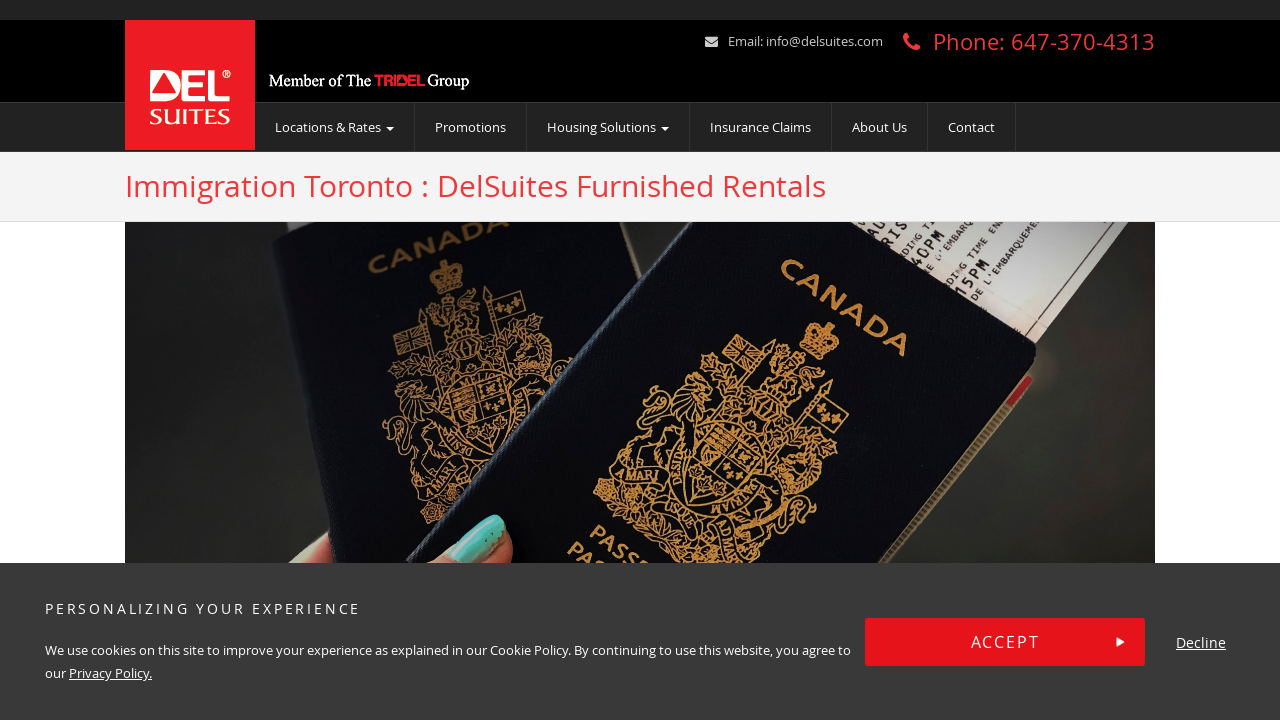

--- FILE ---
content_type: text/html; charset=UTF-8
request_url: https://www.delsuites.com/furnished-rentals-immigration
body_size: 13279
content:
<!DOCTYPE html>
<html>

<head>
    <script src="https://d2dnxevuye7q0t.cloudfront.net/js/google_tag_manager.js"></script>
    <meta charset="utf-8">
  <meta http-equiv="X-UA-Compatible" content="IE=edge">
  <meta name="viewport" content="width=device-width, initial-scale=1">
  <meta name="description" content="DelSuites offers furnished condo rentals giving you a head start in Toronto by taking some of the work of immigration off your hands. Call 647-370-3504!">
  <meta name="Keywords" content="Immigration Toronto, Furnished Rentals, Short term condo rentals Toronto, Canada Immigration">
  <title>Immigration Toronto : DelSuites Furnished Rentals</title>
  <link rel="canonical" href="https://www.delsuites.com/furnished-rentals-immigration">

  <link rel="shortcut icon" href="https://www.delsuites.com/favicon.ico">

    <link href="https://d2dnxevuye7q0t.cloudfront.net/css/style.css" rel="stylesheet">
  <link href="https://d2dnxevuye7q0t.cloudfront.net/css/font-awesome.min.css" rel="stylesheet">
  <link href="https://d2dnxevuye7q0t.cloudfront.net/css/datepicker.css" rel="stylesheet">
</head>

<body>
    <noscript><iframe src="https://www.googletagmanager.com/ns.html?id=GTM-P5NKB5"
height="0" width="0" style="display:none;visibility:hidden"></iframe></noscript>

    

<link async rel="stylesheet" href="https://www.delsuites.com/css/cookie.css">
<script async src="//44769.tctm.co/t.js"></script>
<script src="https://d2dnxevuye7q0t.cloudfront.net/js/jquery.min.js">
</script>
<style>
    .gservice a {
        color: #333333 !important;
    }
</style>
<script>var months = {Jan:'01',Feb:'02',Mar:'03',Apr:'04',May:'05',Jun:'06',Jul:'07',Aug:'08',Sep:'09',Oct:'10',Nov:'11',Dec:'12'};
        document.addEventListener("DOMContentLoaded", function() {
        var lazyloadImages1 = document.querySelectorAll("img.lazy1");
        var lazyloadThrottleTimeout;
        function lazyload1(){
            lazyloadImages1.forEach(function(img,index){
                img.src = img.dataset.src;
                img.classList.remove('lazy');
            });
        }
        document.addEventListener("scroll", lazyload1);
    });
    </script>
<span itemscope itemtype="https://schema.org/LodgingBusiness">
    <header>
        <div class="header">
            <div style="text-align: center; padding: 10px 0 10px 0; background-color: #222222; color: white; cursor: pointer;font-size: medium;"  data-toggle="modal" data-target="#myModal"><u></u></div>
            <div class="container">
                <div class="row">
                    <div class="col-md-5 col-sm-5 col-xs-12 logowrp">
                        <div class="logo">
                            <a itemprop="brand" itemscope itemtype="https://schema.org/Brand" href="https://www.delsuites.com/">
                                <img itemprop="logo" src="https://d2dnxevuye7q0t.cloudfront.net/images/delsuites-logo-new.png" alt="Delsuites" class="img-responsive" width="130px" height="130px">
                                </a>
                                <div class="tridel_logo"><img src="https://d2dnxevuye7q0t.cloudfront.net/images/member_tridel_logo.png" alt="Member of the Tridel Group" width="200px" height="19px"></div>
                                <div class="callmobi">
                                    <a href="tel:+16473704313"><i class="fa fa-phone" aria-hidden="true"></i>Phone: 647-370-4313</a>
                                </div>
                            </div>

                        </div>
                        <div class="col-md-7 col-sm-7 dinfowrp">
                            <div class="pull-right dinfo">
                                <span class="contact phone" span=""><i class="fa fa-phone" aria-hidden="true"></i> Phone:
                                       <a href="tel:+16473704313"> <span itemprop="telephone">647-370-4313</span></a>
                                </span>
                                <span class="contact"><i class="fa fa-envelope" aria-hidden="true"></i>  Email:
                                    <a itemprop="email" href="mailto:info@delsuites.com" class="email_link">info@delsuites.com</a>
                                </span>
                            </div>
                            <div class="headsocial pull-right">
                                <div class="navbarcln language pull-right hide">

                                <div class="persistnav">
                                  <div class="dropdown">
                                    <button type="button" class="btn btn-primary dropdown-toggle" data-toggle="dropdown" aria-haspopup="true" aria-expanded="true"><span class="fa fa-language"></span><span>Language</span> <i class="caret"></i></button>
                                    <ul class="dropdown-menu dropdown-menu-right">
                                    <li><a href="https://www.delsuites.com/furnished-rental-apartments-toronto/">English</a></li>
                                    <li><a href="https://www.delsuites.com/furnished-rental-apartments-toronto/квартиры-рент-Торонто/">русский</a></li>
                                    <li><a href="https://www.delsuites.com/furnished-rental-apartments-toronto/Location-meublée-Toronto/">Français</a></li>
                                    <li><a href="https://www.delsuites.com/furnished-rental-apartments-toronto/möblierte-Ferienwohnungen-Toronto/">Deutsch</a></li>
                                    <li><a href="https://www.delsuites.com/furnished-rental-apartments-toronto/多伦多务式出租公寓/">中文</a></li>
                                    <li><a href="https://www.delsuites.com/furnished-rental-apartments-toronto/شقة-مفروشة-للإيجار-تورنتو/">عربى</a></li>
                                  </ul> </div>
                                   
                                </div>
                                </div>
                            </div>
                        </div>
                </div>
            </div>
        </div>
                        <div role="navigation" class="navbar navbar-inverse navbar-static-top navbarclone">
                            <div class="container">
                                <a href="https://www.delsuites.com/">
                                    <img rel="noreferrer" data-src="https://d2dnxevuye7q0t.cloudfront.net/images/logo-delsuites-new_small.png" alt="Delsuites" class="lazy1 img-responsive persistlogo" width="100px" height="50">
                                    </a>
                                    <div class="navbarcln">
                                        <div class="dropdown persistnav drplocation">
                                            <a data-toggle="dropdown" href="#">Locations &amp; Rates
                                                <b class="caret"></b>
                                            </a>
                                            <ul class="dropdown-menu" role="menu" aria-labelledby="dLabel">
                                                                                                <li class="dropdown-submenu">
                                                    <a data-toggle="dropdown"  href="https://www.delsuites.com/locations/toronto">Downtown Toronto</a>
                                                    <ul  class="dropdown-menu" role="menu">
                                                        <li>
                                                            <a href="https://www.delsuites.com/locations/toronto/300front-street-west">300 Front Street West</a>
                                                        </li>
                                                        <li>
                                                            <a href="https://www.delsuites.com/locations/toronto/20-bluejays-way">Element</a>
                                                        </li>
                                                                                                                <li>
                                                            <a href="https://www.delsuites.com/locations/toronto/55-gerrard-street-west">The Livmore</a>
                                                        </li>
                                                        <li>
                                                            <a href="https://www.delsuites.com/locations/toronto/168-simcoe-street">QWest</a>
                                                        </li>
                                                        <li>
                                                            <a href="https://www.delsuites.com/locations/toronto/10-york-street">Ten York</a>                                                         </li>
                                                                                                                 <li>
                                                            <a href="https://www.delsuites.com/locations/toronto/470-front-street-west">The Well <span>(New!)</span></a>
                                                        </li>
                                                                                                            </ul>
                                                </li>
                                                <li class="dropdown-submenu">
                                                    <a data-toggle="dropdown"  href="https://www.delsuites.com/locations/etobicoke">Etobicoke / Toronto West</a>
                                                    <ul class="dropdown-menu" role="menu">
                                                        <li>
                                                            <a href="https://www.delsuites.com/locations/etobicoke/25-viking-lane">Nuvo</a>                                                         </li>
                                                        <li>
                                                            <a href="https://www.delsuites.com/locations/etobicoke/15-viking-lane">Parc Nuvo</a>
                                                        </li>
                                                        <li>
                                                            <a href="https://www.delsuites.com/locations/etobicoke/1-old-mill-drive">Old Mill</a>
                                                        </li>
                                                    </ul>
                                                </li>
                                                <li class="dropdown-submenu">
                                                    <a data-toggle="dropdown"  href="https://www.delsuites.com/locations/markham">Markham</a>
                                                    <ul  class="dropdown-menu" role="menu">
                                                        <li>
                                                            <a href="https://www.delsuites.com/locations/markham/33-cox-blvd">Circa</a>
                                                        </li>
                                                    </ul>
                                                </li>
                                                <li class="dropdown-submenu">
                                                    <a data-toggle="dropdown"  href="https://www.delsuites.com/locations/midtown">Mid-Town</a>
                                                    <ul  class="dropdown-menu" role="menu">
                                                                                                                <li>
                                                            <a href="https://www.delsuites.com/locations/midtown/70-roehampton-ave">Republic</a>
                                                        </li>
                                                    </ul>
                                                </li>
                                                <li class="dropdown-submenu">
                                                    <a data-toggle="dropdown"  href="https://www.delsuites.com/locations/mississauga">Mississauga</a>
                                                    <ul  class="dropdown-menu" role="menu">
                                                        <li><a href="https://www.delsuites.com/locations/mississauga/185-Enfield-Place">One Eighty Five <span>(New!)</span></a></li>
                                                                                                                 <li>
                                                            <a href="https://www.delsuites.com/locations/mississauga/35-watergarden-drive">Perla Towers</a>
                                                        </li>
                                                                                                                                                                                                                                <li>
                                                            <a href="https://www.delsuites.com/locations/mississauga/25-kingsbridge-garden-circle">Skymark West</a>
                                                        </li>
                                                    </ul>
                                                </li>
                                                <li class="dropdown-submenu">
                                                    <a data-toggle="dropdown"  href="https://www.delsuites.com/locations/north-york">North York</a>
                                                    <ul  class="dropdown-menu" role="menu">
                                                                                                                <li>
                                                            <a href="https://www.delsuites.com/locations/north-york/2-anndale-drive">Hullmark</a>
                                                        </li>
                                                                                                                                                                    </ul>
                                                </li>
                                                                                                <li class="dropdown-submenu">
                                                    <a data-toggle="dropdown"  href="https://www.delsuites.com/locations/scarborough">Scarborough</a>
                                                    <ul  class="dropdown-menu" role="menu">
                                                        <li>
                                                            <a href="https://www.delsuites.com/locations/scarborough/83-borough-drive">360 At City Centre</a>
                                                        </li>
                                                        <li>
                                                            <a href="https://www.delsuites.com/locations/scarborough/61-town-centre-court">Forest Vista</a>
                                                        </li>
                                                                                                            </ul>
                                                </li>
                                            </ul>
                                        </div>
                                        <div class="dropdown persistnav hid769">
                                            <a href="https://www.delsuites.com/promotions">Promotions</a>
                                        </div>


                                        <div class="dropdown persistnav drplocation drphousingsol">
                                            <a data-toggle="dropdown" href="#">Housing Solutions <b class="caret"></b></a>
                                            <ul class="dropdown-menu" role="menu" aria-labelledby="dLabel">
                                                <li>
													<a href="https://www.delsuites.com/business-travel-furnished-rentals.php">Business Travel and Corporate Rates</a>
                                                </li>
                                                <li>
                                                        <a href="https://www.delsuites.com/employee-relocation.php">Employee Relocation
                                                        </a>
                                                    </li>
                                                                                                        <li>
                                                        <a href="https://www.delsuites.com/hospitals-stays.php">Medical Stays
                                                        </a>
                                                    </li>
                                                    <li>
                                                        <a href="https://www.delsuites.com/travelling-with-kids.php">Travelling with Kids
                                                        </a>
                                                    </li>
                                                    <li>
                                                        <a href="https://www.delsuites.com/pet-friendly.php">Pet Friendly
                                                        </a>
                                                    </li>
                                                    <li>
                                                        <a href="https://www.delsuites.com/luxury-short-term-rentals.php">Luxury Short Term Rentals
                                                        </a>
                                                    </li>
                                                    <li>
                                                        <a href="https://www.delsuites.com/monthly-rentals-in-between-homes">In Between Homes</a>
                                                    </li>
                                                    <li>
                                                        <a href="https://www.delsuites.com/film-and-production-furnished-rentals">Film and Production</a>
                                                    </li>
                                                    <li>
                                                        <a href="https://www.delsuites.com/furnished-rentals-immigration">Immigration to Canada
                                                        </a>
                                                    </li>
                                                    <li>
                                                        <a href="https://www.delsuites.com/short-term-rentals-for-government-travel">Government and Military Travel</a>
                                                    </li>
                                                    <li>
                                                        <a href="https://www.delsuites.com/aboutus/corporate-housing-toronto.php">Corporate Housing Toronto
                                                        </a>
                                                    </li>
                                                    <li>
                                                        <a href="https://www.delsuites.com/extended-stay-toronto.php">Extended Stays in Toronto and the GTA
                                                        </a>
                                                    </li>
                                                    <li>
                                                        <a href="https://www.delsuites.com/toronto-furnished-suites.php">Toronto Furnished Suites
                                                        </a>
                                                    </li>
                                                                                                       <li>
                                                        <a href="https://www.delsuites.com/executive-suites-toronto.php">Executive Suites
                                                        </a>
                                                    </li>
                                                                                                        <li>
                                                        <a href="https://www.delsuites.com/short-term-housing-toronto.php">Temporary Housing
                                                        </a>
                                                    </li>
                                                                                                        <li>
                                                        <a href="https://www.delsuites.com/corporate-lodging.php">Corporate Lodging
                                                        </a>
                                                    </li>
                                            </ul>
                                        </div>

                                        
                                        <div class="dropdown persistnav hid769">
                                            <a href="https://www.delsuites.com/insurance-housing.php">Insurance Claims</a>
                                        </div>                                        

                                        <div class="dropdown persistnav hid769">
                                            <a href="https://www.delsuites.com/aboutus">About Us
                                            </a>
                                        </div>
                                        <div class="dropdown persistnav hid769">
                                            <a href="https://www.delsuites.com/contact.php">Contact
                                            </a>
                                        </div>
                                        <div class="dropdown persistnav moremenu">
                                            <a class="fixnavmore">
                                                <i class="fa fa-bars"></i>
                                            </a>
                                            <div class="fnm_nav">
                                                <a href="https://www.delsuites.com/promotions">Promotions
                                                </a>
                                                                                                <a href="https://www.delsuites.com/insurance-housing.php">Insurance Claims
                                                </a>
                                                <a href="https://www.delsuites.com/aboutus">About Us
                                                </a>
                                                <a href="https://www.delsuites.com/contact.php">Contact
                                                </a>
                                            </div>
                                        </div>
                                    </div>
                                </div>
                            </div>
                            <div class="navbar navbar-inverse navbar-static-top navmain" role="navigation">
                                <div class="container">
                                    <div class="navbarcln">
                                        <div class="dropdown persistnav drplocation">
                                            <a data-toggle="dropdown" href="#">Locations &amp; Rates
                                                <b class="caret"></b>
                                            </a>
                                            <ul class="dropdown-menu" role="menu" aria-labelledby="dLabel">
                                                                                                <li class="dropdown-submenu">
                                                    <a data-toggle="dropdown"  href="https://www.delsuites.com/locations/toronto">Downtown Toronto
                                                    </a>
                                                    <ul  class="dropdown-menu" role="menu">
                                                        <li>
                                                            <a href="https://www.delsuites.com/locations/toronto/300front-street-west">300 Front Street West
                                                            </a>
                                                        </li>
                                                        <li>
                                                            <a href="https://www.delsuites.com/locations/toronto/20-bluejays-way">Element
                                                            </a>
                                                        </li>
                                                                                                                                                                         <li>
                                                            <a href="https://www.delsuites.com/locations/toronto/55-gerrard-street-west">The Livmore</span></a>
                                                        </li>
                                                        <li>
                                                            <a href="https://www.delsuites.com/locations/toronto/168-simcoe-street">QWest
                                                            </a>
                                                        </li>
                                                        <li>
                                                            <a href="https://www.delsuites.com/locations/toronto/10-york-street">Ten York</a>                                                         </li>
                                                                                                                 <li>
                                                            <a href="https://www.delsuites.com/locations/toronto/470-front-street-west">The Well <span>(New!)</span></a>
                                                        </li>
                                                                                                            </ul>
                                                </li>
                                                <li class="dropdown-submenu">
                                                    <a data-toggle="dropdown"  href="https://www.delsuites.com/locations/etobicoke">Etobicoke / Toronto West
                                                    </a>
                                                    <ul  class="dropdown-menu" role="menu">
                                                        <li>
                                                            <a href="https://www.delsuites.com/locations/etobicoke/25-viking-lane">Nuvo
                                                            </a>                                                         </li>
                                                        <li>
                                                            <a href="https://www.delsuites.com/locations/etobicoke/15-viking-lane">Parc Nuvo
                                                            </a>
                                                        </li>
                                                        <li>
                                                            <a href="https://www.delsuites.com/locations/etobicoke/1-old-mill-drive">Old Mill </a>
                                                        </li>
                                                    </ul>
                                                </li>
                                                <li class="dropdown-submenu">
                                                    <a data-toggle="dropdown"  href="https://www.delsuites.com/locations/markham">Markham
                                                    </a>
                                                    <ul  class="dropdown-menu" role="menu">
                                                        <li>
                                                            <a href="https://www.delsuites.com/locations/markham/33-cox-blvd">Circa
                                                            </a>
                                                        </li>
                                                    </ul>
                                                </li>
                                                <li class="dropdown-submenu">
                                                    <a data-toggle="dropdown"  href="https://www.delsuites.com/locations/midtown">Mid-Town
                                                    </a>
                                                    <ul  class="dropdown-menu" role="menu">
                                                                                                                <li>
                                                            <a href="https://www.delsuites.com/locations/midtown/70-roehampton-ave">Republic
                                                            </a>
                                                        </li>
                                                    </ul>
                                                </li>
                                                <li class="dropdown-submenu">
                                                    <a data-toggle="dropdown"  href="https://www.delsuites.com/locations/mississauga">Mississauga
                                                    </a>
                                                    <ul  class="dropdown-menu" role="menu">
                                                          <li><a href="https://www.delsuites.com/locations/mississauga/185-Enfield-Place">One Eighty Five <span>(New!)</span></a>
                                                          </li>

                                                                                                                <li>
                                                            <a href="https://www.delsuites.com/locations/mississauga/35-watergarden-drive">Perla Towers</a>
                                                        </li>
                                                                      
                                                                                                                                                                         <li>
                                                            <a href="https://www.delsuites.com/locations/mississauga/25-kingsbridge-garden-circle">Skymark West
                                                            </a>
                                                        </li>
                                                        
                                                        
                                                    </ul>
                                                </li>
                                                <li class="dropdown-submenu">
                                                    <a data-toggle="dropdown"  href="https://www.delsuites.com/locations/north-york">North York
                                                    </a>
                                                    <ul  class="dropdown-menu" role="menu">
                                                                                                                <li>
                                                            <a href="https://www.delsuites.com/locations/north-york/2-anndale-drive">Hullmark
                                                            </a>
                                                        </li>
                                                                                                                                                                    </ul>
                                                </li>
                                                                                                <li class="dropdown-submenu">
                                                    <a data-toggle="dropdown"  href="https://www.delsuites.com/locations/scarborough">Scarborough
                                                    </a>
                                                    <ul  class="dropdown-menu" role="menu">
                                                        <li>
                                                            <a href="https://www.delsuites.com/locations/scarborough/83-borough-drive">360 At City Centre
                                                            </a>
                                                        </li>
                                                        <li>
                                                            <a href="https://www.delsuites.com/locations/scarborough/61-town-centre-court">Forest Vista
                                                            </a>
                                                        </li>
                                                                                                            </ul>
                                                </li>
                                            </ul>
                                        </div>
                                        <div class="dropdown persistnav hid769">
                                            <a href="https://www.delsuites.com/promotions">Promotions
                                            </a>
                                        </div>
                                        <div class="dropdown persistnav drplocation drphousingsol">
                                            <a data-toggle="dropdown" href="#">Housing Solutions <b class="caret"></b></a>
                                            <ul class="dropdown-menu" role="menu" aria-labelledby="dLabel">
                                            	<li>
													<a href="https://www.delsuites.com/business-travel-furnished-rentals.php">Business Travel and Corporate Rates</a>
                                                </li>
                                                    <li>
                                                        <a href="https://www.delsuites.com/employee-relocation.php">Employee Relocation
                                                        </a>
                                                    </li>
                                                    <li>
                                                        <a href="https://www.delsuites.com/hospitals-stays.php">Medical Stays
                                                        </a>
                                                    </li>
                                                    <li>
                                                        <a href="https://www.delsuites.com/travelling-with-kids.php">Travelling with Kids
                                                        </a>
                                                    </li>
                                                    <li>
                                                        <a href="https://www.delsuites.com/pet-friendly.php">Pet Friendly
                                                        </a>
                                                    </li>
                                                    <li>
                                                        <a href="https://www.delsuites.com/luxury-short-term-rentals.php">Luxury Short Term Rentals
                                                        </a>
                                                    </li>
                                                    <li>
                                                        <a href="https://www.delsuites.com/monthly-rentals-in-between-homes">In Between Homes</a>
                                                    </li>
                                                    <li>
                                                        <a href="https://www.delsuites.com/film-and-production-furnished-rentals">Film and Production</a>
                                                    </li>
                                                    <li>
                                                        <a href="https://www.delsuites.com/furnished-rentals-immigration">Immigration to Canada
                                                        </a>
                                                    </li>
                                                    <li>
                                                        <a href="https://www.delsuites.com/short-term-rentals-for-government-travel">Government and Military Travel</a>
                                                    </li>
                                                    <li>
                                                        <a href="https://www.delsuites.com/aboutus/corporate-housing-toronto.php">Corporate Housing Toronto
                                                        </a>
                                                    </li>
                                                    <li>
                                                        <a href="https://www.delsuites.com/extended-stay-toronto.php">Extended Stays in Toronto and the GTA
                                                        </a>
                                                    </li>
                                                    <li>
                                                        <a href="https://www.delsuites.com/toronto-furnished-suites.php">Toronto Furnished Suites
                                                        </a>
                                                    </li>
                                                                                                      <li>
                                                        <a href="https://www.delsuites.com/executive-suites-toronto.php">Executive Suites
                                                        </a>
                                                    </li>
                                                                                                       <li>
                                                        <a href="https://www.delsuites.com/short-term-housing-toronto.php">Temporary Housing
                                                        </a>
                                                    </li>
                                                                                                       <li>
                                                        <a href="https://www.delsuites.com/corporate-lodging.php">Corporate Lodging
                                                        </a>
                                                    </li>
                                            </ul>
                                        </div>
                                        
                                        <div class="dropdown persistnav hid769">
                                            <a href="https://www.delsuites.com/insurance-housing.php">Insurance Claims</a>
                                        </div>

                                        <div class="dropdown persistnav hid769">
                                            <a href="https://www.delsuites.com/aboutus">About Us
                                            </a>
                                        </div>
                                        <div class="dropdown persistnav hid769">
                                            <a href="https://www.delsuites.com/contact.php">Contact
                                            </a>
                                        </div>
                                        <div class="dropdown persistnav moremenu">
                                            <a class="fixnavmore">
                                                <i class="fa fa-bars"></i>
                                            </a>
                                            <div class="fnm_nav">
                                                <a href="https://www.delsuites.com/promotions">Promotions
                                                </a>
                                                                                               <a href="https://www.delsuites.com/insurance-housing.php">Insurance Claims
                                                </a>
                                                <a href="https://www.delsuites.com/aboutus">About Us
                                                </a>
                                                <a href="https://www.delsuites.com/contact.php">Contact
                                                </a>
                                            </div>
                                        </div>
                                    </div>
                                </div>
                            </div>
                            <input type="hidden" id="csrf-token" value="ec2c25830f9905db16e6817415ae7105171709cdbb52f7ab3e1808883b00735a">                        </header>

                        <style>
                            .dropdown-menu ul li a span {
                                color: #ee383a;
                                font-weight: bold;
                            }
                        </style>
        <div class="modal fade modal_covid" id="myModal" role="dialog">
            <div class="modal-dialog modal-lg">
                                <div class="modal-content">
                    <div class="modal-header">
                        <button type="button" class="close" data-dismiss="modal">&times;</button>
                        <h4 class="modal-title"></h4>
                    </div>
                    <div class="modal-body">
                        <p></p>
                    </div>
                    <div class="modal-footer"> 
                        <button type="button" class="btn btn-default" data-dismiss="modal">Close</button>
                    </div>
                </div>
            </div>
        </div>
          </div>
  <div class="main-pagetitle">
    <div class="container"><h1>Immigration Toronto : DelSuites Furnished Rentals</h1></div>
  </div>
    <div class="container">
    <style type="text/css">.main-head-title {
      font-size: 18px;
    }
    .sub-head-title {
      font-size: 18px;
      color: #ffffff;
      background: #dc0c0c;
      font-weight: bold;
    }
    .description-field {
    }
    .live-chat-box {
      max-width: 30em;
      margin: auto;
      margin-bottom: 10px;
    }
    .readmore-link {
color: red;
cursor: pointer;
}
.viewfulldetails {
padding: 15px 0;
}
.viewfulldetails p,
.corpodetails p {
text-align: justify;
}
.readmorepara {
text-align: right;
}
.viewfulldetails .parablock {
margin-bottom: 20px;
}
.viewfulldetails .parablock h3 {
font-size: 16px;
font-weight: bold;
margin-top: 0;
}
</style>
<div class="row marbot20">
<div class="col-md-12"><img alt="Furnished rental options when Immigrating to Toronto" class="img-responsive" src="https://d2dnxevuye7q0t.cloudfront.net/images/immigration-toronto.png" /></div>
</div>

<div class="row">
<div class="col-md-12 form-group description-field">
<div class="container text-left">
<h3 class="mb0 fs18">DelSuites Helps You Make Your New City Home</h3>

<p>Moving is a major life decision&mdash;and that change is even bigger when you&rsquo;re relocating to a new city, province, or country. Whether you&rsquo;re putting down permanent roots in Toronto or just looking to stay a year or two, a fully furnished short-term rental apartment can help you make your adjustment as comfortable as possible&mdash;and give you a warm welcome to your new city.</p></div>
</div>
</div>

<div class="row sub-head-title marbot20">
<div class="col-md-12">
<div class="container">Start your Toronto Life with all the Essentials</div>
</div>
</div>

<div class="row description-field">
<div class="col-md-12 form-group">
<div class="container text-left"><p>You&rsquo;ve arrived ready to start a new job, build new friendships, and start a new routine in your brand-new city&mdash;but that all starts with finding a home. A short-term furnished rental condo gives you a head start on your new start in Toronto by taking some of the work of immigration off your hands.</p>
<p>All our comfortable, professionally-cleaned condo suites come fully equipped with beautiful modern furniture, a full collection of kitchen supplies, soft sheets and pillowcases, towels, and more, so you don&rsquo;t have to put your first Toronto home together piece by piece&mdash;or spend money on temporary household items you&rsquo;ll just replace later. If you&rsquo;re shipping your personal belongings after arriving, we&rsquo;ll help you live in a comfortable home until they&rsquo;re here to meet you, and our units&mdash;ranging from family-sized to snug and single&mdash;are sized for your needs.</p>

<div class="viewfulldetails collapse" id="fulldetails1"><p>With our fully equipped kitchens, you can cook the food you love and remove the stress of finding vegetarian, halal, kosher, or allergy-friendly meals in a new city. And our recommended <a href="https://www.delsuites.com/concierge/grocery_service.php" onclick="window.open(this.href, '', 'resizable=yes,status=no,location=no,toolbar=no,menubar=no,fullscreen=no,scrollbars=yes,dependent=no,width=510,height=424'); return false;">grocery delivery services($)</a> can help you place a first order before you arrive, so you can start your first night in Toronto with a full fridge and no worries.</p>
<p>We equip every unit with high-speed wireless Internet and North American long-distance phone service, so you can find local information, call or write family, set up real estate viewings, enroll your children in school, connect with local employers and support programs, and do everything you need to set up your life&mdash;from the comfort of home.</p>
<p>If something in your unit breaks or is confusing, you don&rsquo;t have to navigate whose responsibility it is or find a contractor for repairs. Our guest services line will make sure a repair is done swiftly and well, and work with the building to keep your stay comfortable.</p>
<p>Between the work of immigration, our buildings&rsquo; fitness amenities&mdash;beautifully maintained exercise rooms, pools, and outdoor gardens&mdash;will let you keep up your health routine, and there&rsquo;s a full cable TV package to sit back and relax in the evening.</p></div>

<p class="readmorepara"><a class="readmore-link" data-target="#fulldetails1" data-toggle="collapse">Read More</a></p></div>
</div>
</div>

<div class="row sub-head-title marbot20">
<div class="col-md-12">
<div class="container">Get a Sample of Toronto Living on Your Schedule</div>
</div>
</div>

<div class="row description-field">
<div class="col-md-12 form-group">
<div class="container text-left"><p>Canadian immigration law firms recommend renting your first Canadian home: a short-term rental lets you research neighbourhoods, settle in, and make sure that when you buy a house or sign a long-term lease, it&rsquo;s the right one for you.</p>
<p>Our fully furnished short-term rentals are the perfect way to follow their advice and make the best decision about your first permanent home, not just the easiest. Located in every part of Toronto and select Greater Toronto Area communities, DelSuites buildings let you experience daily life in our city&rsquo;s wide-ranging neighbourhoods and find the right one for you.</p>

<div class="viewfulldetails collapse" id="fulldetails2"><p>Each of our buildings have 24-hour security features and most with in-suite active alarm systems.</p>
<p>Our discounts for longer-term stays and flexible checkout policies let you take the time to find the right neighbourhood&mdash;and the right home&mdash;without worrying about a long-term lease or when you might have to give up a hotel room. It&rsquo;s a small piece of stability that can help you make your best choices for a permanent home.</p></div>

<p class="readmorepara"><a class="readmore-link" data-target="#fulldetails2" data-toggle="collapse">Read More</a></p></div>
</div>
</div>

<div class="row sub-head-title marbot20">
<div class="col-md-12">
<div class="container">Our Locations are in Your Community</div>
</div>
</div>

<div class="row description-field">
<div class="col-md-12 form-group">
<div class="container text-left"><p>Moving to a new city doesn&rsquo;t mean you have to stop living the life you love or being yourself. Toronto is a huge, vibrant, multicultural city whose diverse cultural and religious communities are here to support each other. Our locations around the city can help you start off your Toronto life close to transit, your new job, your new school&mdash;but also close to places of worship, cultural centres, your favourite hobbies, and the grocery stores that stock your favourite foods and ingredients.</p>

<div class="viewfulldetails collapse" id="fulldetails3"><p>It&rsquo;s much easier to make a big move with community support&mdash;whether that&rsquo;s a religious community, a cultural community, or people who love to knit! Our multiple locations can help you live closer to that community and build the new relationships that will last you a lifetime.</p></div>

<p class="readmorepara"><a class="readmore-link" data-target="#fulldetails3" data-toggle="collapse">Read More</a></p></div>
</div>
</div>

<div class="row sub-head-title marbot20">
<div class="col-md-12">
<div class="container">Short-Term rentals: Your stepping-stone to a Toronto life</div>
</div>
</div>

<div class="row description-field">
<div class="col-md-12 form-group">
<div class="container text-left"><p>Immigration is a life-altering experience but a good start in Toronto can make it much easier. Call us at 647-370-3504 or email info@delsuites.com to find out how we can welcome you home to Toronto.</p></div>
</div>
</div>

<div class="bgboxemprel text-center live-chat-box">
<div>For Temporary Housing for Immigration contact:<br />
647-370-3504 | <a href="mailto:info@delsuites.com">info@delsuites.com</a></div>

<div style="margin:10px 0">
<div style="display:inline-block;">
<div style="text-align: center; white-space: nowrap;">
<div><a href="https://livechat.boldchat.com/aid/484840519776107959/bc.chat?resize=true&amp;cbdid=3119670827048700938" onclick="window.open((function(link){return link;})(this.href + (this.href.indexOf('?')&gt;=0 ? '&amp;' : '?') + 'url=' + escape(document.location.href)), 'Chat484840519776107959', 'toolbar=0,scrollbars=1,location=0,statusbar=0,menubar=0,resizable=1,width=640,height=480');return false;" target="_blank"><img alt="Live chat by BoldChat" border="0" id="0.25567840026167077" src="https://cbi.boldchat.com/aid/484840519776107959/bc.cbi?cbdid=3119670827048700938" /></a></div>
</div>
</div>
<a class="btn btn-delred btnside" href="https://www.delsuites.com/locations/booking_form.php" style="margin: 0 3px">Request a Quote</a></div>
</div>
<script type="text/javascript">
$(document).ready(function() {
$(".readmore-link").click(function () {
$(this).text(function(i, v){
var temp;
temp = v === 'Read More' ? 'Read Less' : 'Read More';
return temp;
});
});
});
</script>  </div>
  
  
    <style>
   .instgramsvg {
  display: inline-flex;
  justify-content: center;
  align-items: center;
  width: 36px;
  height: 36px;
  border-radius: 50%;
  background: #E4405F;          /* circle background */
}

.instgramsvg path {
  fill: white;              /* Instagram logo color */
}


.connlist li {
    padding: 0;
    margin: 5px;
    list-style: none;
    display: inline-block;
    font-size: 12px;
    width: 10%; 
}
</style>

<footer>
    <div id="footer">
        <div class="container">
            <div class="row">
                <div class="col-md-4 col-sm-7 col-xs-12">
                    <h4 class="foottitle">Housing Solutions</h4>
                    <ul class="dscare">
                        <li>
                            <a href="https://www.delsuites.com/insurance-housing.php" class="linkefoot">Insurance Housing
                            </a>
                            <p>
                                <a href="https://www.delsuites.com/insurance-housing.php" class="linkimgfoot">
                                    <img src="https://d2dnxevuye7q0t.cloudfront.net/images/footer1-60.jpg" alt="Insurance Housing Solutions" width="60px" height="60px">
                                    </a>We specialize in relocating your policyholder into furnished accommodations while their home is being restored. ( 
                                    <a href="https://www.delsuites.com/insurance-housing.php" style="color:#aaa;">more info
                                    </a> )
                                </p>
                            </li>
                            <li>
                                <a href="https://www.delsuites.com/hospitals-stays.php" class="linkefoot">Medical Stays
                                </a>
                                <p>
                                    <a href="https://www.delsuites.com/hospitals-stays.php" class="linkimgfoot">
                                        <img src="https://d2dnxevuye7q0t.cloudfront.net/images/clip2-60.jpg" alt="Medical Stay near Hospitals" width="60px" height="60px">
                                        </a>With DelSuites Furnished Accommodations, we allow you to revolve yourself around a calm, quiet home environment that creates a better balance during your time of recovery. ( 
                                        <a href="https://www.delsuites.com/hospitals-stays.php" style="color:#aaa;">more info
                                        </a> )
                                    </p>
                                </li>
                                <li>
                                    <a href="https://www.delsuites.com/travelling-with-kids.php" class="linkefoot">Travelling with Kids
                                    </a>
                                    <p>
                                        <a href="https://www.delsuites.com/travelling-with-kids.php" class="linkimgfoot">
                                            <img data-src="https://d2dnxevuye7q0t.cloudfront.net/images/kids-program_60.jpg" class="lazy1" alt="Family Friendly Suites" width="60px" height="60px">
                                            </a>Making your travels a little easier, we've rounded up some of the most important baby care essentials available. ( 
                                            <a href="https://www.delsuites.com/travelling-with-kids.php" style="color:#aaa;">more info
                                            </a> )
                                        </p>
                                    </li>
                                    <li>
                                        <a href="https://www.delsuites.com/employee-relocation.php" class="linkefoot">Employee Relocation
                                        </a>
                                        <p>
                                            <a href="https://www.delsuites.com/employee-relocation.php" class="linkimgfoot">
                                                <img src="https://d2dnxevuye7q0t.cloudfront.net/images/relocationiseasy_80.jpg" alt="Relocation and Temporary Assignment Housing Solutions" width="60px" height="60px" loading="lazy">
                                                </a>We understand that there is an increase in need to save on costs for companies to relocate and source talent on a global scale. ( 
                                                <a href="https://www.delsuites.com/employee-relocation.php" style="color:#aaa;">more info
                                                </a> )
                                            </p>
                                        </li>
                                    </ul>
                                </div>
                                <div class="col-md-4 col-sm-5 col-xs-12">
                                    <h4 class="foottitle">Our Company</h4>
                                    <ul class="localist row">
                                        <li class="col-xs-12">
                                            <div>
                                                <a href="https://www.delsuites.com/aboutus/why_delsuites.php">Why DelSuites?
                                                </a>
                                            </div>
                                            <div>
                                                <a href="https://www.delsuites.com/aboutus/mission.php">DelSuites Vision and Mission
                                                </a>
                                            </div>
                                            <div>
                                                <a href="https://www.delsuites.com/aboutus/guarantee.php">Satisfaction Guarantee
                                                </a>
                                            </div>
                                            <div>
                                                <a href="https://www.delsuites.com/aboutus/career.php">Career Opportunities
                                                </a>
                                            </div>
                                            <div>
                                                <a href="https://www.delsuites.com/aboutus/testimonials.php">Testimonials
                                                </a>
                                            </div>
                                            <div class="dropdown footerdd">
                                                <a data-toggle="dropdown" class="dropdown-toggle" href="#">Housing Solutions 
                                                    <b class="caret"></b>
                                                </a>
                                                <ul class="dropdown-menu">
                                                    <li>
                                                        <a href="https://www.delsuites.com/employee-relocation.php">Employee Relocation
                                                        </a>
                                                    </li>
                                                                                                        <li>
                                                        <a href="https://www.delsuites.com/hospitals-stays.php">Medical Stays
                                                        </a>
                                                    </li>
                                                    <li>
                                                        <a href="https://www.delsuites.com/travelling-with-kids.php">Travelling with Kids
                                                        </a>
                                                    </li>
                                                    <li>
                                                        <a href="https://www.delsuites.com/pet-friendly.php">Pet Friendly
                                                        </a>
                                                    </li>
                                                    <li>
                                                        <a href="https://www.delsuites.com/aboutus/corporate-housing-toronto.php">Corporate Housing Toronto
                                                        </a>
                                                    </li>
                                                    <li>
                                                        <a href="https://www.delsuites.com/extended-stay-toronto.php">Extended Stays in Toronto and the GTA
                                                        </a>
                                                    </li>
                                                    <li>
                                                        <a href="https://www.delsuites.com/toronto-furnished-suites.php">Toronto Furnished Suites
                                                        </a>
                                                    </li>
                                                                                                       <li>
                                                        <a href="https://www.delsuites.com/executive-suites-toronto.php">Executive Suites
                                                        </a>
                                                    </li>
                                                    <li>
                                                        <a href="https://www.delsuites.com/luxury-short-term-rentals.php">Luxury Short Term Rentals
                                                        </a>
                                                    </li>
                                                    <li>
                                                        <a href="https://www.delsuites.com/short-term-housing-toronto.php">Temporary Housing
                                                        </a>
                                                    </li>
                                                                                                       <li>
                                                        <a href="https://www.delsuites.com/corporate-lodging.php">Corporate Lodging
                                                        </a>
                                                    </li>
                                                    <li>
                                                        <a href="https://www.delsuites.com/monthly-rentals-in-between-homes">In Between Homes</a>
                                                    </li>
                                                    <li>
                                                        <a href="https://www.delsuites.com/film-and-production-furnished-rentals">Film and Production</a>
                                                    </li>
                                                    <li>
                                                        <a href="https://www.delsuites.com/furnished-rentals-immigration">Immigration to Canada
                                                        </a>
                                                    </li>
                                                    <li>
                                                        <a href="https://www.delsuites.com/short-term-rentals-for-government-travel">Government and Military Travel</a>
                                                    </li>
                                                </ul>
                                            </div>
                                            <div class="dropdown footerdd">
                                                <a data-toggle="dropdown" class="dropdown-toggle" href="#">Guest Services 
                                                    <b class="caret"></b>
                                                </a>
                                                <ul class="dropdown-menu">
                                                    <li>
                                                        <a href="https://www.delsuites.com/guestservices/extend_departure.php">Extend My Stay
                                                        </a>
                                                    </li>
                                                    <li>
                                                        <a href="https://www.delsuites.com/guestservices/notice_depart.php">Confirm My Departure
                                                        </a>
                                                    </li>
                                                    <li>
                                                        <a href="https://www.delsuites.com/guestservices/service_maint_form.php">Maintenance Needed
                                                        </a>
                                                    </li>
                                                    <li>
                                                        <a href="https://www.delsuites.com/guestservices/guest_survey.php">Share My Comments
                                                        </a>
                                                    </li>
                                                    <li>
                                                        <a href="https://www.delsuites.com/concierge/real_estate_services.php">Real Estate Services
                                                        </a>
                                                    </li>
                                                    <li>
                                                        <a href="https://www.delsuites.com/concierge/air_transfer.php">Airport Transfer Service
                                                        </a>
                                                    </li>
                                                    <li>
                                                        <a href="https://www.delsuites.com/concierge/grocery_service.php">Grocery Service
                                                        </a>
                                                    </li>
                                                    <li>
                                                        <a href="https://www.delsuites.com/guestservices/guest_check_in_form.php">Guest Check-In Form
                                                        </a>
                                                    </li>
                                                </ul>
                                            </div>

                                            <div>
                                                <a href="https://www.delsuites.com/faq.php">FAQs
                                                </a>
                                            </div>
                                            <div>
                                                <a rel="noreferrer" href="https://www.tridel.com" target="_blank">Tridel Condos
                                                </a>
                                            </div>
                                                                                        <div>
                                                <a href="https://www.delsuites.com/contact.php">Contact Us
                                                </a>
                                            </div>
                                            <div>
                                                <a href="https://www.delsuites.com/locations/toronto">Downtown Toronto Apartments</a>
                                            </div>
                                            <div>
                                                <a href="https://www.delsuites.com/locations/north-york">Apartments for Rent North York</a>
                                            </div>
                                            <div>
                                                <a href="https://www.delsuites.com/locations/scarborough">Apartments for Rent Scarborough</a>
                                            </div>
                                            <div>
                                                <a href="https://www.delsuites.com/locations/mississauga">Apartments for Rent Mississauga</a>
                                            </div>
                                            <div>
                                                <a href="https://www.delsuites.com/locations/etobicoke">Etobicoke Apartments for Rent</a>
                                            </div>
                                            <div>
                                                <a href="https://www.delsuites.com/locations/markham">Apartments for Rent Markham</a>
                                            </div>
                                            <div>
                                                <a href="https://www.delsuites.com/locations/midtown">Mid-Town Toronto Apartments for Rent</a>
                                            </div>
                                                                                    </li>
                                    </ul>
                                </div>
                                <div class="col-md-4 col-sm-12 col-xs-12">
                                    <h4 class="foottitle">Stay Connected With DelSuites</h4>
                                    <p class="fs12">Connect with DelSuites through our social platforms to receive the latest updates, deals and promotions!</p>
                                    <ul class="connlist">
                                        <!--<li>
                                            <a rel="noreferrer" class="linkft" href="https://www.pinterest.com/delsuite/" target="_blank">
                                                <span class="linkicnfoot pin">
                                                    <i class="fa fa-pinterest"></i>
                                                </span>
                                                <span class="linkdesc">Pinterest</span>
                                            </a>
                                        </li>-->
                                        <li>
                                            <a rel="noreferrer" class="linkft" href="https://www.linkedin.com/company/delsuites" target="_blank">
                                                <span class="linkicnfoot in">
                                                    <i class="fa fa-linkedin"></i>
                                                </span>
                                            </a>
                                        </li>
                                        <li>
                                            <a rel="noreferrer" class="linkft" href="https://www.youtube.com/delsuites" target="_blank">
                                                <span class="linkicnfoot yt">
                                                    <i class="fa fa-youtube-play"></i>
                                                </span>
                                            </a>
                                        </li>
                                        <li>
                                            <a rel="noreferrer" class="linkft" href="https://www.facebook.com/pages/DelSuites/142927319081521" target="_blank">
                                                <span class="linkicnfoot fb">
                                                    <i class="fa fa-facebook"></i>
                                                </span>
                                               
                                            </a>
                                        </li>
                                        <!--<li>
                                            <a rel="noreferrer" class="linkft" href="https://twitter.com/delsuites/" target="_blank">
                                                <span class="linkicnfoot twt">
                                                    <i class="fa fa-twitter"></i>
                                                </span>
                                                <span class="linkdesc">Follow DelSuites on Twitter</span>
                                            </a>
                                        </li>-->
                                        <li>
                                            <a rel="noreferrer" class="linkft" href="https://www.delsuites.com/blog/" target="_blank">
                                                <span class="linkicnfoot blog">Blog</span>
                                                
                                            </a>
                                        </li>
                                        <li>
                                            <a class="linkft" href="https://www.google.com/maps/place/Delsuites/@43.7784045,-79.4734341,17.25z/data=!4m5!3m4!1s0x0:0x6e911abe7155329c!8m2!3d43.7782276!4d-79.470063?hl=en" rel="preconnect" rel="noreferrer" target="_blank">
                                                <span class="linkicnfoot gplus">
                                                    <i class="fa fa-google"></i>
                                                </span>
                                                
                                            </a>
                                        </li>
                                       <!-- <li>
                                            <a rel="noreferrer" class="linkft" href="https://www.delsuites.com/blog/feed/" target="_blank">
                                                <span class="linkicnfoot rss">
                                                    <i class="fa fa-rss"></i>
                                                </span>
                                                <span class="linkdesc">Subscribe to our short term rentals RSS feed</span>
                                            </a>
                                        </li>-->
                                        <!--<li>
                                            <a rel="noreferrer" class="linkft" href="https://www.tripadvisor.in/Hotel_Review-g155019-d1638564-Reviews-DelSuites_Furnished_Accommodations-Toronto_Ontario.html" target="_blank">
                                                <span class="linkicnfoot fb">
                                                    <i class="fa fa-tripadvisor"></i>
                                                </span>
                                                <span class="linkdesc">Trip Advisor </span>
                                            </a>
                                        </li>-->
                                        <li>
                                            <a rel="noreferrer" class="linkft" href="https://www.instagram.com/delsuites" target="_blank">
                                               <span class="linkicnfoot fb">
                                                    
                                                    <svg class="instgramsvg" xmlns="http://www.w3.org/2000/svg" viewBox="0 0 640 640"><!--!Font Awesome Free v7.0.0 by @fontawesome - https://fontawesome.com License - https://fontawesome.com/license/free Copyright 2025 Fonticons, Inc.--><path d="M320.3 205C256.8 204.8 205.2 256.2 205 319.7C204.8 383.2 256.2 434.8 319.7 435C383.2 435.2 434.8 383.8 435 320.3C435.2 256.8 383.8 205.2 320.3 205zM319.7 245.4C360.9 245.2 394.4 278.5 394.6 319.7C394.8 360.9 361.5 394.4 320.3 394.6C279.1 394.8 245.6 361.5 245.4 320.3C245.2 279.1 278.5 245.6 319.7 245.4zM413.1 200.3C413.1 185.5 425.1 173.5 439.9 173.5C454.7 173.5 466.7 185.5 466.7 200.3C466.7 215.1 454.7 227.1 439.9 227.1C425.1 227.1 413.1 215.1 413.1 200.3zM542.8 227.5C541.1 191.6 532.9 159.8 506.6 133.6C480.4 107.4 448.6 99.2 412.7 97.4C375.7 95.3 264.8 95.3 227.8 97.4C192 99.1 160.2 107.3 133.9 133.5C107.6 159.7 99.5 191.5 97.7 227.4C95.6 264.4 95.6 375.3 97.7 412.3C99.4 448.2 107.6 480 133.9 506.2C160.2 532.4 191.9 540.6 227.8 542.4C264.8 544.5 375.7 544.5 412.7 542.4C448.6 540.7 480.4 532.5 506.6 506.2C532.8 480 541 448.2 542.8 412.3C544.9 375.3 544.9 264.5 542.8 227.5zM495 452C487.2 471.6 472.1 486.7 452.4 494.6C422.9 506.3 352.9 503.6 320.3 503.6C287.7 503.6 217.6 506.2 188.2 494.6C168.6 486.8 153.5 471.7 145.6 452C133.9 422.5 136.6 352.5 136.6 319.9C136.6 287.3 134 217.2 145.6 187.8C153.4 168.2 168.5 153.1 188.2 145.2C217.7 133.5 287.7 136.2 320.3 136.2C352.9 136.2 423 133.6 452.4 145.2C472 153 487.1 168.1 495 187.8C506.7 217.3 504 287.3 504 319.9C504 352.5 506.7 422.6 495 452z"/></svg>
                                                </span>
                                                
                                            </a>
                                        </li>
                                    </ul>
                                   <!-- <div class="newsletter col-md-12 col-sm-6">
                                        <a rel="noreferrer" href="https://www.delsuites.com/newsletter.php" target="_blank" class="btn btn-newsletter">Sign up for our Email Newsletter</a>
                                        <p class="fs12">Our newsletters will keep you current on the reviews, industry news, company updates, and discounted rates on corporate housing and short term furnished rentals in Toronto.</p>
                                         <div class="headsocial_footer">
                                            <a href="https://www.delsuites.com/blog/" class="blogico" target="_blank">
                                                <span>BLOG</span>
                                            </a>
                                            <a rel="noopener" href="https://www.facebook.com/pages/DelSuites/142927319081521?ref=mf" class="fb fb_img" target="_blank"></a>
                                            <a rel="noopener" href="https://twitter.com/delsuites" class="tw twi_img" target="_blank"></a>
                                            <a rel="noopener" href="https://www.linkedin.com/company/delsuites" class="lin lin_img" target="_blank"></a>
                                            <a rel="noopener" href="https://www.tripadvisor.in/Hotel_Review-g155019-d1638564-Reviews-DelSuites_Furnished_Accommodations-Toronto_Ontario.html" class="ta ta_img" target="_blank"></a>
                                            <a rel="noopener" href="https://www.youtube.com/delsuites" class="yt yt_img" target="_blank"></a>
                                            <a rel="noopener" href="https://www.instagram.com/delsuites" class="ins ins_img" target="_blank"></a>
                                        </div>

                                    </div>-->
                                </div>
                            </div>
                        </div>
                        <div class="bottom-section">
                            <div class="container">
                                <div class="pull-left copyright">
                                    <p style="margin:0px;">
                                    <span><sup>&reg;</sup>Tridel, "D" design, Del and design are registered Trademarks of Tridel Corporation. Used under licence by DelSuites Inc. <br>Copyright &copy; 2026 DelSuites Inc. All rights reserved</span>
                                          &nbsp;&nbsp;
                                        
                                    </p>
                                    
                                </div>
                                <div class="pull-right">
                                    <div class="list-btmlink">
                                        <a href="https://www.delsuites.com/privacy.php">Privacy Policy 
                                        </a>
                                        <a href="https://www.delsuites.com/sitemap.php">Site Map
                                        </a><br>
                                        
                                    </div>
                                </div>
                            </div>
                        </div>
                    </div>
                    <div id="loading" style="display: none;">Loading...</div>
                    <div class="transbg" Style="display:none;">
                        <span class='loadspan'></span>
                    </div>
                </footer>
                    <a href="#top" id="toTop">
                        <i class="fa fa-chevron-up"></i>
                    </a>
                    
                                        <input type="hidden" name="delplusPathft" id="delplusPathft" value="https://delplus.com/">
                    <input type="hidden" name="PHOTO_PATHft" id="PHOTO_PATHft" value="https://d2dnxevuye7q0t.cloudfront.net/upload/bannerimg/">

                                       <div id="cookieNotice" class="light display-right">
                        <div class="cookie-container">
                        <div class="title-wrap">
                            <h4>PERSONALIZING YOUR EXPERIENCE</h4>
                            <p>We use cookies on this site to improve your experience as explained in our Cookie Policy. By continuing to use this website, you agree to our <a href="https://www.delsuites.com/privacy.php">Privacy Policy.</a></p>
                        </div>
                        <div class="content-wrap">
                            <div class="msg-wrap">
                                <div class="btn-wrap">
                                    <button class="btn-primary" onclick="acceptCookieConsent();">Accept <img src="https://www.delsuites.com/images/arrow.png" alt="" title="" /></button>                                     <button class="btn-secondary" onclick="declinedCookieConsent();">Decline</button>
                                </div>
                            </div>
                        </div>
                        </div>
                    </div>
                 
                                        <script src="https://d2dnxevuye7q0t.cloudfront.net/js/lib.min.js"></script>
                                        <script type="text/javascript">var serverPath = "https://www.delsuites.com";
                    </script>
                    <script src="https://d2dnxevuye7q0t.cloudfront.net/js/common.js">
                    </script>
                    
                                                            <script src="https://d2dnxevuye7q0t.cloudfront.net/js/functions.js"></script>
                                                           <script>$(function(){$('.selloc').trigger('render');});var jsondata = '';
                        $('#delplus_data').val(jsondata);$('#delplus_data_popup').val(jsondata);
                    </script>
                                        <script type="text/javascript" async> window._bcvma = window._bcvma || [];  _bcvma.push(["setAccountID", "484840519776107959"]);  _bcvma.push(["setParameter", "InvitationID", "5121461746557530789"]);  _bcvma.push(["addFloat", {type: "chat", id:"3535489211338543726"}]);  _bcvma.push(["pageViewed", document.location.href, document.referrer]);  var bcLoad = function(){    if(window.bcLoaded) return; window.bcLoaded =true;    var vms = document.createElement("script"); vms.type = "text/javascript"; vms.async = true; vms.rel = 'noreferrer';    vms.src = ('https:'==document.location.protocol?'https://':'http://') + "vmss.boldchat.com/aid/484840519776107959/bc.vms4/vms.js"; var s = document.getElementsByTagName('script')[0]; s.parentNode.insertBefore(vms, s);  };  if(window.pageViewer && pageViewer.load) pageViewer.load();  else if(document.readyState=="complete") bcLoad();  else if(window.addEventListener) window.addEventListener('load', bcLoad, false);  else window.attachEvent('onload', bcLoad);</script>
                                        <noscript>
                        <a href="https://www.boldchat.com" rel="preconnect" title="Visitor Monitoring" target="_blank">
                            <img alt="Visitor Monitoring" src="https://vms.boldchat.com/aid/484840519776107959/bc.vmi?" border="0" width="1" height="1" />
                        </a>
                    </noscript>
                                                                             <script src="https://d2dnxevuye7q0t.cloudfront.net/js/boldchat_tracker.js"></script>
                    
                                                                                <script src="https://d2dnxevuye7q0t.cloudfront.net/js/dynamicmeta.js"></script>
                                        <script type="text/javascript">
                        _linkedin_partner_id = "7180177";
                        window._linkedin_data_partner_ids = window._linkedin_data_partner_ids || [];
                        window._linkedin_data_partner_ids.push(_linkedin_partner_id);
                    </script>
                    <script type="text/javascript">
                        (function(l) {
                        if (!l){window.lintrk = function(a,b){window.lintrk.q.push([a,b])};
                        window.lintrk.q=[]}
                        var s = document.getElementsByTagName("script")[0];
                        var b = document.createElement("script");
                        b.type = "text/javascript";b.async = true;
                        b.src = "https://snap.licdn.com/li.lms-analytics/insight.min.js";
                        s.parentNode.insertBefore(b, s);})(window.lintrk);
                    </script>
                    <noscript>
                         <img height="1" width="1" style="display:none;" alt="" src="https://px.ads.linkedin.com/collect/?pid=7180177&fmt=gif" />
                    </noscript>
                    <script type="text/javascript">
let cookieName= "del_isCookieAccepted";
let cookieValue=1;
let cookieExpireDays= 30; 
let cookie_consent = getCookie(cookieName);
if(cookie_consent != "") {
    document.getElementById("cookieNotice").style.display = "none";
} else {
    document.getElementById("cookieNotice").style.display = "block";
}

function setCookie(cname, cvalue, exdays) {
    const d = new Date();
    d.setTime(d.getTime() + (exdays*24*60*60*1000));
    let expires = "expires="+ d.toUTCString();
    document.cookie = cname + "=" + cvalue + ";" + expires + ";path=/";
}

function deleteCookie(cname) {
    const d = new Date();
    d.setTime(d.getTime() + (24*60*60*1000));
    let expires = "expires="+ d.toUTCString();
    document.cookie = cname + "=;" + expires + ";path=/";
}

function getCookie(cname) {
    let name = cname + "=";
    let decodedCookie = decodeURIComponent(document.cookie);
    let ca = decodedCookie.split(';');
    for(let i = 0; i <ca.length; i++) {
        let c = ca[i];
        while (c.charAt(0) == ' ') {
            c = c.substring(1);
        }
        if (c.indexOf(name) == 0) {
            return c.substring(name.length, c.length);
        }
    }
    return "";
}

function acceptCookieConsent(){
    deleteCookie(cookieName);
    setCookie(cookieName, cookieValue, cookieExpireDays);
    document.getElementById("cookieNotice").style.display = "none";
}    

function declinedCookieConsent(){
    deleteCookie(cookieName);
    setCookie(cookieName, 0, cookieExpireDays);
    document.getElementById("cookieNotice").style.display = "none";
} 

$(window).on('load', function () {
    document.body.classList.add('fix-cookie');
});

</script>
<script>
function daysInThisMonth() {
  var now = new Date();
  return new Date(now.getFullYear(), now.getMonth()+1, 0).getDate();
}
function hasUTMSource() {
  var referralUrl = document.location;
  const urlParams = new URLSearchParams(referralUrl.search);
  const utmSource = urlParams.get('utm_source');
  return !!utmSource;
}
function checkCookieExistence(cookieName) {
  var cookies = document.cookie.split("; ");
  for (var i = 0; i < cookies.length; i++) {
    var cookie = cookies[i].split("=");
    if (cookie[0] === cookieName) {
      return true;
    }
  }
  return false;
}
$(document).ready(function(){
    var referralUrl = document.location;
    const ppcCookieName = 'ppc';
    var days = daysInThisMonth();
    var date = new Date();
    date.setTime(date.getTime() + (days * 24 * 60 * 60 * 1000));
    let expireTime = date.toUTCString();
    var ppcCookie = getCookie(ppcCookieName);
    if (hasUTMSource()) {
                const urlParams = new URLSearchParams(referralUrl.search);
        const utmSource = urlParams.get('utm_source');
        const utmMedium = urlParams.get('utm_medium');
        const utmCampaign = urlParams.get('utm_campaign');

                if (ppcCookie) {
            const parsedCookieUrl = new URL(ppcCookie);
            const cookieUtmSource = parsedCookieUrl.searchParams.get('utm_source');
            const cookieUtmMedium = parsedCookieUrl.searchParams.get('utm_medium');
            const cookieUtmCampaign = parsedCookieUrl.searchParams.get('utm_campaign');
            const isDifferent = utmSource !== cookieUtmSource ||
                           utmMedium !== cookieUtmMedium ||
                           utmCampaign !== cookieUtmCampaign;
            if (isDifferent && ppcCookie) {
              const newUrl = new URL(ppcCookie);
              newUrl.searchParams.set('utm_source', utmSource);
              newUrl.searchParams.set('utm_medium', utmMedium);
              newUrl.searchParams.set('utm_campaign', utmCampaign);

              cookieVal = newUrl.toString();
                            setCookie(ppcCookieName,cookieVal,expireTime);
            }
        } else {
            if(checkCookieExistence(ppcCookieName) == false)
            {
                setCookie(ppcCookieName,referralUrl,expireTime);
            }
        }
    }
        var referralUrl = document.referrer;
    var delsuitesUrl = 'www.delsuites.com';
    var beds24Url = 'www.beds24.com';

        if (referralUrl.includes(delsuitesUrl) || referralUrl.includes(beds24Url)) {
            } else {
        if (referralUrl == '' && document.cookie == "") {
            setCookie('referral',referralUrl,expireTime);
        } else if (referralUrl == '' && document.cookie != "") {
            var temp = getCookie('referral');
            setCookie('referral',temp,expireTime);
        } else {
            setCookie('referral',referralUrl,expireTime);
        }
    }

    $(".panel-collapse").on("show.bs.collapse", function () {
        $(".panel-collapse.in").not(this).collapse('hide');
    });

    $('.gservicer').on('click', function () {
            const url = $(this).data('href');
            window.open(url,'_blank');
        });
});

</script>  
</body>

</html>


--- FILE ---
content_type: text/css
request_url: https://d2dnxevuye7q0t.cloudfront.net/css/style.css
body_size: 39802
content:
html {font-family: sans-serif;-webkit-text-size-adjust: 100%;-ms-text-size-adjust: 100%;}body {margin: 0;overflow-x: hidden;}article, aside, details, figcaption, figure, footer, header, hgroup, main, nav, section, summary {display: block;}audio, canvas, progress, video {display: inline-block;vertical-align: baseline;}audio:not([controls]) {display: none;height: 0;}[hidden], template {display: none;}a {background: 0 0;}a:active, a:hover {outline: 0;}b, strong {font-weight: 700;}dfn {font-style: italic;}h1 {margin: 0.67em 0;}mark {color: #000;background: #ff0;}sub, sup {position: relative;font-size: 75%;line-height: 0;vertical-align: baseline;}sup {top: -0.5em;}sub {bottom: -0.25em;}img {border: 0;}svg:not(:root) {overflow: hidden;}hr {height: 0;-moz-box-sizing: content-box;box-sizing: content-box;}pre {overflow: auto;}code, kbd, pre, samp {font-size: 1em;}button, input, optgroup, select, textarea {margin: 0;font: inherit;color: inherit;}button {overflow: visible;}button, select {text-transform: none;}button, html input[type="button"], input[type="reset"], input[type="submit"] {-webkit-appearance: button;cursor: pointer;}button[disabled], html input[disabled] {cursor: default;}button::-moz-focus-inner, input::-moz-focus-inner {padding: 0;border: 0;}input[type="checkbox"], input[type="radio"] {box-sizing: border-box;padding: 0;}input[type="number"]::-webkit-inner-spin-button, input[type="number"]::-webkit-outer-spin-button {height: auto;}input[type="search"]::-webkit-search-cancel-button, input[type="search"]::-webkit-search-decoration {-webkit-appearance: none;}textarea {overflow: auto;}optgroup {font-weight: 700;}table {border-spacing: 0;border-collapse: collapse;}@media print {* {color: #000 !important;text-shadow: none !important;background: 0 0 !important;box-shadow: none !important;}a, a:visited {text-decoration: underline;}a[href]:after {content: " (" attr(href) ")";}abbr[title]:after {content: " (" attr(title) ")";}a[href^="#"]:after, a[href^="javascript:"]:after {content: "";}blockquote, pre {border: 1px solid #999;page-break-inside: avoid;}thead {display: table-header-group;}img, tr {page-break-inside: avoid;}img {max-width: 100% !important;}h2, h3, p {orphans: 3;widows: 3;}h2, h3 {page-break-after: avoid;}select {background: #fff !important;}.navbar {display: none;}.table td, .table th {background-color: #fff !important;}.btn > .caret, .dropup > .btn > .caret {border-top-color: #000 !important;}.label {border: 1px solid #000;}.table {border-collapse: collapse !important;}.table-bordered td, .table-bordered th {border: 1px solid #ddd !important;}}*, :after, :before {-webkit-box-sizing: border-box;-moz-box-sizing: border-box;box-sizing: border-box;}html {font-size: 62.5%;-webkit-tap-highlight-color: transparent;}body {color: #333;background-color: #fff;}button, input, select, textarea {font-family: inherit;font-size: inherit;line-height: inherit;}a {color: #ee383a;text-decoration: none;}a:focus, a:hover {color: #b72a2a;text-decoration: none;}a:focus {outline: dotted thin;outline: -webkit-focus-ring-color auto 5px;outline-offset: -2px;}figure {margin: 0;}img {vertical-align: middle;}.carousel-inner > .item > a > img, .carousel-inner > .item > img, .img-responsive, .thumbnail a > img, .thumbnail > img {max-width: 100%;height: auto;}.img-rounded {border-radius: 6px;}.img-thumbnail {display: inline-block;max-width: 100%;height: auto;padding: 4px;line-height: 1.42857143;background-color: #fff;border: 1px solid #ddd;border-radius: 4px;-webkit-transition: all 0.2s ease-in-out;transition: all 0.2s ease-in-out;}.img-circle {border-radius: 50%;}hr {margin-top: 20px;margin-bottom: 20px;border: 0;border-top: 1px solid #eee;}.sr-only {position: absolute;width: 1px;height: 1px;padding: 0;margin: -1px;overflow: hidden;clip: rect(0, 0, 0, 0);border: 0;}.h1, .h2, .h3, .h4, .h5, .h6, h1, h2, h3, h4, h5, h6 {font-family: inherit;font-weight: 500;line-height: 1.1;color: inherit;}.h1 .small, .h1 small, .h2 .small, .h2 small, .h3 .small, .h3 small, .h4 .small, .h4 small, .h5 .small, .h5 small, .h6 .small, .h6 small, h1 .small, h1 small, h2 .small, h2 small, h3 .small, h3 small, h4 .small, h4 small, h5 .small, h5 small, h6 .small, h6 small {font-weight: 400;line-height: 1;color: #999;}.h1, .h2, .h3, h1, h2, h3 {margin-top: 20px;margin-bottom: 10px;}.h1 .small, .h1 small, .h2 .small, .h2 small, .h3 .small, .h3 small, h1 .small, h1 small, h2 .small, h2 small, h3 .small, h3 small {font-size: 65%;}.h4, .h5, .h6, h4, h5, h6 {margin-top: 10px;margin-bottom: 10px;}.h4 .small, .h4 small, .h5 .small, .h5 small, .h6 .small, .h6 small, h4 .small, h4 small, h5 .small, h5 small, h6 .small, h6 small {font-size: 75%;}.h1, h1 {font-size: 36px;}.h2, h2 {font-size: 30px;}.h3, h3 {font-size: 24px;}.h4, h4 {font-size: 18px;}.h5, h5 {font-size: 14px;}.h6, h6 {font-size: 12px;}p {margin: 0 0 10px;}.lead {margin-bottom: 20px;font-size: 16px;font-weight: 200;line-height: 1.4;}@media (min-width: 768px) {.lead {font-size: 21px;}}.small, small {font-size: 85%;}cite {font-style: normal;}.text-left {text-align: left;}.text-right {text-align: right;}.text-center {text-align: center;}.text-justify {text-align: justify;}.text-muted {color: #999;}.text-primary {color: #ee383a;}a.text-primary:hover {color: #3071a9;}.text-success {color: #3c763d;}a.text-success:hover {color: #2b542c;}.text-info {color: #31708f;}a.text-info:hover {color: #245269;}.text-warning {color: #8a6d3b;}a.text-warning:hover {color: #66512c;}.text-danger {color: #a94442;}a.text-danger:hover {color: #843534;}.bg-primary {color: #fff;background-color: #ee383a;}a.bg-primary:hover {background-color: #3071a9;}.bg-success {background-color: #dff0d8;}a.bg-success:hover {background-color: #c1e2b3;}.bg-info {background-color: #d9edf7;}a.bg-info:hover {background-color: #afd9ee;}.bg-warning {background-color: #fcf8e3;}a.bg-warning:hover {background-color: #f7ecb5;}.bg-danger {background-color: #f2dede;}a.bg-danger:hover {background-color: #e4b9b9;}.page-header {padding-bottom: 9px;margin: 40px 0 20px;border-bottom: 1px solid #eee;}ol, ul {margin-top: 0;margin-bottom: 10px;}ol ol, ol ul, ul ol, ul ul {margin-bottom: 0;}.list-unstyled {padding-left: 0;list-style: none;}.list-inline {padding-left: 0;margin-left: -5px;list-style: none;}.list-inline > li {display: inline-block;padding-right: 5px;padding-left: 5px;}dl {margin-top: 0;margin-bottom: 20px;}dd, dt {line-height: 1.42857143;}dt {font-weight: 700;}dd {margin-left: 0;}@media (min-width: 768px) {.dl-horizontal dt {float: left;width: 160px;overflow: hidden;clear: left;text-align: right;text-overflow: ellipsis;white-space: nowrap;}.dl-horizontal dd {margin-left: 180px;}}abbr[data-original-title], abbr[title] {cursor: help;border-bottom: 1px dotted #999;}.initialism {font-size: 90%;text-transform: uppercase;}blockquote {padding: 10px 20px;margin: 0 0 20px;font-size: 17.5px;border-left: 5px solid #eee;}blockquote ol:last-child, blockquote p:last-child, blockquote ul:last-child {margin-bottom: 0;}blockquote .small, blockquote footer, blockquote small {display: block;font-size: 80%;line-height: 1.42857143;color: #999;}blockquote .small:before, blockquote footer:before, blockquote small:before {content: "\2014 \00A0";}.blockquote-reverse, blockquote.pull-right {padding-right: 15px;padding-left: 0;text-align: right;border-right: 5px solid #eee;border-left: 0;}.blockquote-reverse .small:before, .blockquote-reverse footer:before, .blockquote-reverse small:before, blockquote.pull-right .small:before, blockquote.pull-right footer:before, blockquote.pull-right small:before {content: "";}.blockquote-reverse .small:after, .blockquote-reverse footer:after, .blockquote-reverse small:after, blockquote.pull-right .small:after, blockquote.pull-right footer:after, blockquote.pull-right small:after {content: "\00A0 \2014";}blockquote:after, blockquote:before {content: "";}address {margin-bottom: 20px;font-style: normal;line-height: 1.42857143;}code, kbd, pre, samp {font-family: Menlo, Monaco, Consolas, "Courier New", monospace;}code {padding: 2px 4px;font-size: 90%;color: #c7254e;white-space: nowrap;background-color: #f9f2f4;border-radius: 4px;}kbd {padding: 2px 4px;font-size: 90%;color: #fff;background-color: #333;border-radius: 3px;box-shadow: inset 0 -1px 0 rgba(0, 0, 0, 0.25);}pre {display: block;padding: 9.5px;margin: 0 0 10px;font-size: 13px;line-height: 1.42857143;color: #333;word-break: break-all;word-wrap: break-word;background-color: #f5f5f5;border: 1px solid #ccc;border-radius: 4px;}pre code {padding: 0;font-size: inherit;color: inherit;white-space: pre-wrap;background-color: transparent;border-radius: 0;}.pre-scrollable {max-height: 340px;overflow-y: scroll;}.container, .container-fluid {padding-right: 15px;padding-left: 15px;margin-right: auto;margin-left: auto;}@media (min-width: 768px) {.container {width: 750px;}}@media (min-width: 992px) {.container {width: 970px;}}@media (min-width: 1200px) {.container {width: 1060px;}}.row {margin-right: -15px;margin-left: -15px;}.col-lg-1, .col-lg-10, .col-lg-11, .col-lg-12, .col-lg-2, .col-lg-3, .col-lg-4, .col-lg-5, .col-lg-6, .col-lg-7, .col-lg-8, .col-lg-9, .col-md-1, .col-md-10, .col-md-11, .col-md-12, .col-md-2, .col-md-3, .col-md-4, .col-md-5, .col-md-6, .col-md-7, .col-md-8, .col-md-9, .col-sm-1, .col-sm-10, .col-sm-11, .col-sm-12, .col-sm-2, .col-sm-3, .col-sm-4, .col-sm-5, .col-sm-6, .col-sm-7, .col-sm-8, .col-sm-9, .col-xs-1, .col-xs-10, .col-xs-11, .col-xs-12, .col-xs-2, .col-xs-3, .col-xs-4, .col-xs-5, .col-xs-6, .col-xs-7, .col-xs-8, .col-xs-9 {position: relative;min-height: 1px;padding-right: 15px;padding-left: 15px;}.col-xs-1, .col-xs-10, .col-xs-11, .col-xs-12, .col-xs-2, .col-xs-3, .col-xs-4, .col-xs-5, .col-xs-6, .col-xs-7, .col-xs-8, .col-xs-9 {float: left;}.col-xs-12 {width: 100%;}.col-xs-11 {width: 91.66666667%;}.col-xs-10 {width: 83.33333333%;}.col-xs-9 {width: 75%;}.col-xs-8 {width: 66.66666667%;}.col-xs-7 {width: 58.33333333%;}.col-xs-6 {width: 50%;}.col-xs-5 {width: 41.66666667%;}.col-xs-4 {width: 33.33333333%;}.col-xs-3 {width: 25%;}.col-xs-2 {width: 16.66666667%;}.col-xs-1 {width: 8.33333333%;}.col-xs-pull-12 {right: 100%;}.col-xs-pull-11 {right: 91.66666667%;}.col-xs-pull-10 {right: 83.33333333%;}.col-xs-pull-9 {right: 75%;}.col-xs-pull-8 {right: 66.66666667%;}.col-xs-pull-7 {right: 58.33333333%;}.col-xs-pull-6 {right: 50%;}.col-xs-pull-5 {right: 41.66666667%;}.col-xs-pull-4 {right: 33.33333333%;}.col-xs-pull-3 {right: 25%;}.col-xs-pull-2 {right: 16.66666667%;}.col-xs-pull-1 {right: 8.33333333%;}.col-xs-pull-0 {right: 0;}.col-xs-push-12 {left: 100%;}.col-xs-push-11 {left: 91.66666667%;}.col-xs-push-10 {left: 83.33333333%;}.col-xs-push-9 {left: 75%;}.col-xs-push-8 {left: 66.66666667%;}.col-xs-push-7 {left: 58.33333333%;}.col-xs-push-6 {left: 50%;}.col-xs-push-5 {left: 41.66666667%;}.col-xs-push-4 {left: 33.33333333%;}.col-xs-push-3 {left: 25%;}.col-xs-push-2 {left: 16.66666667%;}.col-xs-push-1 {left: 8.33333333%;}.col-xs-push-0 {left: 0;}.col-xs-offset-12 {margin-left: 100%;}.col-xs-offset-11 {margin-left: 91.66666667%;}.col-xs-offset-10 {margin-left: 83.33333333%;}.col-xs-offset-9 {margin-left: 75%;}.col-xs-offset-8 {margin-left: 66.66666667%;}.col-xs-offset-7 {margin-left: 58.33333333%;}.col-xs-offset-6 {margin-left: 50%;}.col-xs-offset-5 {margin-left: 41.66666667%;}.col-xs-offset-4 {margin-left: 33.33333333%;}.col-xs-offset-3 {margin-left: 25%;}.col-xs-offset-2 {margin-left: 16.66666667%;}.col-xs-offset-1 {margin-left: 8.33333333%;}.col-xs-offset-0 {margin-left: 0;}@media (min-width: 768px) {.col-sm-1, .col-sm-10, .col-sm-11, .col-sm-12, .col-sm-2, .col-sm-3, .col-sm-4, .col-sm-5, .col-sm-6, .col-sm-7, .col-sm-8, .col-sm-9 {float: left;}.col-sm-12 {width: 100%;}.col-sm-11 {width: 91.66666667%;}.col-sm-10 {width: 83.33333333%;}.col-sm-9 {width: 75%;}.col-sm-8 {width: 66.66666667%;}.col-sm-7 {width: 58.33333333%;}.col-sm-6 {width: 50%;}.col-sm-5 {width: 41.66666667%;}.col-sm-4 {width: 33.33333333%;}.col-sm-3 {width: 25%;}.col-sm-2 {width: 16.66666667%;}.col-sm-1 {width: 8.33333333%;}.col-sm-pull-12 {right: 100%;}.col-sm-pull-11 {right: 91.66666667%;}.col-sm-pull-10 {right: 83.33333333%;}.col-sm-pull-9 {right: 75%;}.col-sm-pull-8 {right: 66.66666667%;}.col-sm-pull-7 {right: 58.33333333%;}.col-sm-pull-6 {right: 50%;}.col-sm-pull-5 {right: 41.66666667%;}.col-sm-pull-4 {right: 33.33333333%;}.col-sm-pull-3 {right: 25%;}.col-sm-pull-2 {right: 16.66666667%;}.col-sm-pull-1 {right: 8.33333333%;}.col-sm-pull-0 {right: 0;}.col-sm-push-12 {left: 100%;}.col-sm-push-11 {left: 91.66666667%;}.col-sm-push-10 {left: 83.33333333%;}.col-sm-push-9 {left: 75%;}.col-sm-push-8 {left: 66.66666667%;}.col-sm-push-7 {left: 58.33333333%;}.col-sm-push-6 {left: 50%;}.col-sm-push-5 {left: 41.66666667%;}.col-sm-push-4 {left: 33.33333333%;}.col-sm-push-3 {left: 25%;}.col-sm-push-2 {left: 16.66666667%;}.col-sm-push-1 {left: 8.33333333%;}.col-sm-push-0 {left: 0;}.col-sm-offset-12 {margin-left: 100%;}.col-sm-offset-11 {margin-left: 91.66666667%;}.col-sm-offset-10 {margin-left: 83.33333333%;}.col-sm-offset-9 {margin-left: 75%;}.col-sm-offset-8 {margin-left: 66.66666667%;}.col-sm-offset-7 {margin-left: 58.33333333%;}.col-sm-offset-6 {margin-left: 50%;}.col-sm-offset-5 {margin-left: 41.66666667%;}.col-sm-offset-4 {margin-left: 33.33333333%;}.col-sm-offset-3 {margin-left: 25%;}.col-sm-offset-2 {margin-left: 16.66666667%;}.col-sm-offset-1 {margin-left: 8.33333333%;}.col-sm-offset-0 {margin-left: 0;}}@media (min-width: 992px) {.col-md-1, .col-md-10, .col-md-11, .col-md-12, .col-md-2, .col-md-3, .col-md-4, .col-md-5, .col-md-6, .col-md-7, .col-md-8, .col-md-9 {float: left;}.col-md-12 {width: 100%;}.col-md-11 {width: 91.66666667%;}.col-md-10 {width: 83.33333333%;}.col-md-9 {width: 75%;}.col-md-8 {width: 66.66666667%;}.col-md-7 {width: 58.33333333%;}.col-md-6 {width: 50%;}.col-md-5 {width: 41.66666667%;}.col-md-4 {width: 33.33333333%;}.col-md-3 {width: 25%;}.col-md-2 {width: 16.66666667%;}.col-md-1 {width: 8.33333333%;}.col-md-pull-12 {right: 100%;}.col-md-pull-11 {right: 91.66666667%;}.col-md-pull-10 {right: 83.33333333%;}.col-md-pull-9 {right: 75%;}.col-md-pull-8 {right: 66.66666667%;}.col-md-pull-7 {right: 58.33333333%;}.col-md-pull-6 {right: 50%;}.col-md-pull-5 {right: 41.66666667%;}.col-md-pull-4 {right: 33.33333333%;}.col-md-pull-3 {right: 25%;}.col-md-pull-2 {right: 16.66666667%;}.col-md-pull-1 {right: 8.33333333%;}.col-md-pull-0 {right: 0;}.col-md-push-12 {left: 100%;}.col-md-push-11 {left: 91.66666667%;}.col-md-push-10 {left: 83.33333333%;}.col-md-push-9 {left: 75%;}.col-md-push-8 {left: 66.66666667%;}.col-md-push-7 {left: 58.33333333%;}.col-md-push-6 {left: 50%;}.col-md-push-5 {left: 41.66666667%;}.col-md-push-4 {left: 33.33333333%;}.col-md-push-3 {left: 25%;}.col-md-push-2 {left: 16.66666667%;}.col-md-push-1 {left: 8.33333333%;}.col-md-push-0 {left: 0;}.col-md-offset-12 {margin-left: 100%;}.col-md-offset-11 {margin-left: 91.66666667%;}.col-md-offset-10 {margin-left: 83.33333333%;}.col-md-offset-9 {margin-left: 75%;}.col-md-offset-8 {margin-left: 66.66666667%;}.col-md-offset-7 {margin-left: 58.33333333%;}.col-md-offset-6 {margin-left: 50%;}.col-md-offset-5 {margin-left: 41.66666667%;}.col-md-offset-4 {margin-left: 33.33333333%;}.col-md-offset-3 {margin-left: 25%;}.col-md-offset-2 {margin-left: 16.66666667%;}.col-md-offset-1 {margin-left: 8.33333333%;}.col-md-offset-0 {margin-left: 0;}}@media (min-width: 1200px) {.col-lg-1, .col-lg-10, .col-lg-11, .col-lg-12, .col-lg-2, .col-lg-3, .col-lg-4, .col-lg-5, .col-lg-6, .col-lg-7, .col-lg-8, .col-lg-9 {float: left;}.col-lg-12 {width: 100%;}.col-lg-11 {width: 91.66666667%;}.col-lg-10 {width: 83.33333333%;}.col-lg-9 {width: 75%;}.col-lg-8 {width: 66.66666667%;}.col-lg-7 {width: 58.33333333%;}.col-lg-6 {width: 50%;}.col-lg-5 {width: 41.66666667%;}.col-lg-4 {width: 33.33333333%;}.col-lg-3 {width: 25%;}.col-lg-2 {width: 16.66666667%;}.col-lg-1 {width: 8.33333333%;}.col-lg-pull-12 {right: 100%;}.col-lg-pull-11 {right: 91.66666667%;}.col-lg-pull-10 {right: 83.33333333%;}.col-lg-pull-9 {right: 75%;}.col-lg-pull-8 {right: 66.66666667%;}.col-lg-pull-7 {right: 58.33333333%;}.col-lg-pull-6 {right: 50%;}.col-lg-pull-5 {right: 41.66666667%;}.col-lg-pull-4 {right: 33.33333333%;}.col-lg-pull-3 {right: 25%;}.col-lg-pull-2 {right: 16.66666667%;}.col-lg-pull-1 {right: 8.33333333%;}.col-lg-pull-0 {right: 0;}.col-lg-push-12 {left: 100%;}.col-lg-push-11 {left: 91.66666667%;}.col-lg-push-10 {left: 83.33333333%;}.col-lg-push-9 {left: 75%;}.col-lg-push-8 {left: 66.66666667%;}.col-lg-push-7 {left: 58.33333333%;}.col-lg-push-6 {left: 50%;}.col-lg-push-5 {left: 41.66666667%;}.col-lg-push-4 {left: 33.33333333%;}.col-lg-push-3 {left: 25%;}.col-lg-push-2 {left: 16.66666667%;}.col-lg-push-1 {left: 8.33333333%;}.col-lg-push-0 {left: 0;}.col-lg-offset-12 {margin-left: 100%;}.col-lg-offset-11 {margin-left: 91.66666667%;}.col-lg-offset-10 {margin-left: 83.33333333%;}.col-lg-offset-9 {margin-left: 75%;}.col-lg-offset-8 {margin-left: 66.66666667%;}.col-lg-offset-7 {margin-left: 58.33333333%;}.col-lg-offset-6 {margin-left: 50%;}.col-lg-offset-5 {margin-left: 41.66666667%;}.col-lg-offset-4 {margin-left: 33.33333333%;}.col-lg-offset-3 {margin-left: 25%;}.col-lg-offset-2 {margin-left: 16.66666667%;}.col-lg-offset-1 {margin-left: 8.33333333%;}.col-lg-offset-0 {margin-left: 0;}}table {max-width: 100%;background-color: transparent;}th {text-align: left;}.table {width: 100%;margin-bottom: 20px;}.table > tbody > tr > td, .table > tbody > tr > th, .table > tfoot > tr > td, .table > tfoot > tr > th, .table > thead > tr > td, .table > thead > tr > th {padding: 8px;line-height: 1.42857143;vertical-align: top;border-top: 1px solid #ddd;}.table > thead > tr > th {vertical-align: bottom;border-bottom: 2px solid #ddd;}.table > caption + thead > tr:first-child > td, .table > caption + thead > tr:first-child > th, .table > colgroup + thead > tr:first-child > td, .table > colgroup + thead > tr:first-child > th, .table > thead:first-child > tr:first-child > td, .table > thead:first-child > tr:first-child > th {border-top: 0;}.table > tbody + tbody {border-top: 2px solid #ddd;}.table .table {background-color: #fff;}.table-condensed > tbody > tr > td, .table-condensed > tbody > tr > th, .table-condensed > tfoot > tr > td, .table-condensed > tfoot > tr > th, .table-condensed > thead > tr > td, .table-condensed > thead > tr > th {padding: 5px;}.table-bordered, .table-bordered > tbody > tr > td, .table-bordered > tbody > tr > th, .table-bordered > tfoot > tr > td, .table-bordered > tfoot > tr > th, .table-bordered > thead > tr > td, .table-bordered > thead > tr > th {border: 1px solid #ddd;}.table-bordered > thead > tr > td, .table-bordered > thead > tr > th {border-bottom-width: 2px;}.table-striped > tbody > tr:nth-child(odd) > td, .table-striped > tbody > tr:nth-child(odd) > th {background-color: #f9f9f9;}.table-hover > tbody > tr:hover > td, .table-hover > tbody > tr:hover > th {background-color: #f5f5f5;}table col[class*="col-"] {position: static;display: table-column;float: none;}table td[class*="col-"], table th[class*="col-"] {position: static;display: table-cell;float: none;}.table > tbody > tr.active > td, .table > tbody > tr.active > th, .table > tbody > tr > td.active, .table > tbody > tr > th.active, .table > tfoot > tr.active > td, .table > tfoot > tr.active > th, .table > tfoot > tr > td.active, .table > tfoot > tr > th.active, .table > thead > tr.active > td, .table > thead > tr.active > th, .table > thead > tr > td.active, .table > thead > tr > th.active {background-color: #f5f5f5;}.table-hover > tbody > tr.active:hover > td, .table-hover > tbody > tr.active:hover > th, .table-hover > tbody > tr > td.active:hover, .table-hover > tbody > tr > th.active:hover {background-color: #e8e8e8;}.table > tbody > tr.success > td, .table > tbody > tr.success > th, .table > tbody > tr > td.success, .table > tbody > tr > th.success, .table > tfoot > tr.success > td, .table > tfoot > tr.success > th, .table > tfoot > tr > td.success, .table > tfoot > tr > th.success, .table > thead > tr.success > td, .table > thead > tr.success > th, .table > thead > tr > td.success, .table > thead > tr > th.success {background-color: #dff0d8;}.table-hover > tbody > tr.success:hover > td, .table-hover > tbody > tr.success:hover > th, .table-hover > tbody > tr > td.success:hover, .table-hover > tbody > tr > th.success:hover {background-color: #d0e9c6;}.table > tbody > tr.info > td, .table > tbody > tr.info > th, .table > tbody > tr > td.info, .table > tbody > tr > th.info, .table > tfoot > tr.info > td, .table > tfoot > tr.info > th, .table > tfoot > tr > td.info, .table > tfoot > tr > th.info, .table > thead > tr.info > td, .table > thead > tr.info > th, .table > thead > tr > td.info, .table > thead > tr > th.info {background-color: #d9edf7;}.table-hover > tbody > tr.info:hover > td, .table-hover > tbody > tr.info:hover > th, .table-hover > tbody > tr > td.info:hover, .table-hover > tbody > tr > th.info:hover {background-color: #c4e3f3;}.table > tbody > tr.warning > td, .table > tbody > tr.warning > th, .table > tbody > tr > td.warning, .table > tbody > tr > th.warning, .table > tfoot > tr.warning > td, .table > tfoot > tr.warning > th, .table > tfoot > tr > td.warning, .table > tfoot > tr > th.warning, .table > thead > tr.warning > td, .table > thead > tr.warning > th, .table > thead > tr > td.warning, .table > thead > tr > th.warning {background-color: #fcf8e3;}.table-hover > tbody > tr.warning:hover > td, .table-hover > tbody > tr.warning:hover > th, .table-hover > tbody > tr > td.warning:hover, .table-hover > tbody > tr > th.warning:hover {background-color: #faf2cc;}.table > tbody > tr.danger > td, .table > tbody > tr.danger > th, .table > tbody > tr > td.danger, .table > tbody > tr > th.danger, .table > tfoot > tr.danger > td, .table > tfoot > tr.danger > th, .table > tfoot > tr > td.danger, .table > tfoot > tr > th.danger, .table > thead > tr.danger > td, .table > thead > tr.danger > th, .table > thead > tr > td.danger, .table > thead > tr > th.danger {background-color: #f2dede;}.table-hover > tbody > tr.danger:hover > td, .table-hover > tbody > tr.danger:hover > th, .table-hover > tbody > tr > td.danger:hover, .table-hover > tbody > tr > th.danger:hover {background-color: #ebcccc;}@media (max-width: 767px) {.table-responsive {width: 100%;margin-bottom: 15px;overflow-x: scroll;overflow-y: hidden;-webkit-overflow-scrolling: touch;-ms-overflow-style: -ms-autohiding-scrollbar;border: 1px solid #ddd;}.table-responsive > .table {margin-bottom: 0;}.table-responsive > .table > tbody > tr > td, .table-responsive > .table > tbody > tr > th, .table-responsive > .table > tfoot > tr > td, .table-responsive > .table > tfoot > tr > th, .table-responsive > .table > thead > tr > td, .table-responsive > .table > thead > tr > th {white-space: nowrap;}.table-responsive > .table-bordered {border: 0;}.table-responsive > .table-bordered > tbody > tr > td:first-child, .table-responsive > .table-bordered > tbody > tr > th:first-child, .table-responsive > .table-bordered > tfoot > tr > td:first-child, .table-responsive > .table-bordered > tfoot > tr > th:first-child, .table-responsive > .table-bordered > thead > tr > td:first-child, .table-responsive > .table-bordered > thead > tr > th:first-child {border-left: 0;}.table-responsive > .table-bordered > tbody > tr > td:last-child, .table-responsive > .table-bordered > tbody > tr > th:last-child, .table-responsive > .table-bordered > tfoot > tr > td:last-child, .table-responsive > .table-bordered > tfoot > tr > th:last-child, .table-responsive > .table-bordered > thead > tr > td:last-child, .table-responsive > .table-bordered > thead > tr > th:last-child {border-right: 0;}.table-responsive > .table-bordered > tbody > tr:last-child > td, .table-responsive > .table-bordered > tbody > tr:last-child > th, .table-responsive > .table-bordered > tfoot > tr:last-child > td, .table-responsive > .table-bordered > tfoot > tr:last-child > th {border-bottom: 0;}}fieldset {min-width: 0;padding: 0;margin: 0;border: 0;}legend {display: block;width: 100%;padding: 0;margin-bottom: 20px;font-size: 21px;line-height: inherit;color: #333;border: 0;border-bottom: 1px solid #e5e5e5;}label {display: inline-block;margin-bottom: 5px;}input[type="search"] {-webkit-box-sizing: border-box;-moz-box-sizing: border-box;box-sizing: border-box;}input[type="checkbox"], input[type="radio"] {margin: 4px 0 0;line-height: normal;}input[type="file"] {display: block;}input[type="range"] {display: block;width: 100%;}select[multiple], select[size] {height: auto;}input[type="file"]:focus, input[type="checkbox"]:focus, input[type="radio"]:focus {outline: dotted thin;outline: -webkit-focus-ring-color auto 5px;outline-offset: -2px;}output {display: block;padding-top: 7px;font-size: 14px;line-height: 1.42857143;color: #555;}.form-control, .formcontrol {display: block;width: 100%;padding: 9px 12px;font-size: 14px;line-height: 1.42857143;color: #555;background-color: #fff;background-image: none;border: 1px solid #ccc;border-radius: 2px;-webkit-transition: border-color ease-in-out 0.15s, box-shadow ease-in-out 0.15s;transition: border-color ease-in-out 0.15s, box-shadow ease-in-out 0.15s;}.form-control:focus, .formcontrol:focus {border-color: #66afe9;outline: 0;-webkit-box-shadow: inset 0 1px 1px rgba(0, 0, 0, 0.075), 0 0 8px rgba(102, 175, 233, 0.6);box-shadow: inset 0 1px 1px rgba(0, 0, 0, 0.075), 0 0 8px rgba(102, 175, 233, 0.6);}.form-control::-moz-placeholder {color: #999;opacity: 1;}.form-control:-ms-input-placeholder {color: #999;}.form-control::-webkit-input-placeholder {color: #999;}.form-control[disabled], .form-control[readonly], fieldset[disabled] .form-control {background-color: #fff;cursor: text;opacity: 1;}textarea.form-control {height: auto;}input[type="search"] {-webkit-appearance: none;}input[type="date"] {line-height: 34px;}.form-group {margin-bottom: 15px;}.checkbox, .radio {display: block;min-height: 20px;padding-left: 20px;margin-top: 10px;margin-bottom: 10px;}.checkbox label, .radio label {display: inline;font-weight: 400;cursor: pointer;}.checkbox input[type="checkbox"], .checkbox-inline input[type="checkbox"], .radio input[type="radio"], .radio-inline input[type="radio"] {float: left;margin-right: 5px;}.checkbox + .checkbox, .radio + .radio {margin-top: -5px;}.checkbox-inline, .radio-inline {display: inline-block;padding-left: 0;margin-bottom: 0;font-weight: 400;vertical-align: middle;cursor: pointer;line-height: 1.46;}.checkbox-inline label, .radio-inline label {margin-bottom: 2px;}.checkbox-inline + .checkbox-inline, .radio-inline + .radio-inline {margin-top: 0;margin-left: 10px;}.checkbox-inline[disabled], .checkbox[disabled], .radio-inline[disabled], .radio[disabled], fieldset[disabled] .checkbox, fieldset[disabled] .checkbox-inline, fieldset[disabled] .radio, fieldset[disabled] .radio-inline, fieldset[disabled] input[type="checkbox"], fieldset[disabled] input[type="radio"], input[type="checkbox"][disabled], input[type="radio"][disabled] {cursor: not-allowed;}.input-sm {height: 30px;padding: 5px 10px;font-size: 12px;line-height: 1.5;border-radius: 3px;}select.input-sm {height: 30px;line-height: 30px;}select[multiple].input-sm, textarea.input-sm {height: auto;}.input-lg {height: 46px;padding: 10px 16px;font-size: 18px;line-height: 1.33;border-radius: 6px;}select.input-lg {height: 46px;line-height: 46px;}select[multiple].input-lg, textarea.input-lg {height: auto;}.has-feedback {position: relative;}.has-feedback .form-control {padding-right: 42.5px;}.has-feedback .form-control-feedback {position: absolute;top: 25px;right: 0;display: block;width: 34px;height: 34px;line-height: 34px;text-align: center;}.has-success .checkbox, .has-success .checkbox-inline, .has-success .control-label, .has-success .help-block, .has-success .radio, .has-success .radio-inline {color: #3c763d;}.has-success .form-control {border-color: #3c763d;-webkit-box-shadow: inset 0 1px 1px rgba(0, 0, 0, 0.075);box-shadow: inset 0 1px 1px rgba(0, 0, 0, 0.075);}.has-success .form-control:focus {border-color: #2b542c;-webkit-box-shadow: inset 0 1px 1px rgba(0, 0, 0, 0.075), 0 0 6px #67b168;box-shadow: inset 0 1px 1px rgba(0, 0, 0, 0.075), 0 0 6px #67b168;}.has-success .input-group-addon {color: #3c763d;background-color: #dff0d8;border-color: #3c763d;}.has-success .form-control-feedback {color: #3c763d;}.has-warning .checkbox, .has-warning .checkbox-inline, .has-warning .control-label, .has-warning .help-block, .has-warning .radio, .has-warning .radio-inline {color: #8a6d3b;}.has-warning .form-control {border-color: #8a6d3b;-webkit-box-shadow: inset 0 1px 1px rgba(0, 0, 0, 0.075);box-shadow: inset 0 1px 1px rgba(0, 0, 0, 0.075);}.has-warning .form-control:focus {border-color: #66512c;-webkit-box-shadow: inset 0 1px 1px rgba(0, 0, 0, 0.075), 0 0 6px #c0a16b;box-shadow: inset 0 1px 1px rgba(0, 0, 0, 0.075), 0 0 6px #c0a16b;}.has-warning .input-group-addon {color: #8a6d3b;background-color: #fcf8e3;border-color: #8a6d3b;}.has-warning .form-control-feedback {color: #8a6d3b;}.has-error .checkbox, .has-error .checkbox-inline, .has-error .control-label, .has-error .help-block, .has-error .radio, .has-error .radio-inline {color: #a94442;}.has-error .form-control {border-color: #a94442;-webkit-box-shadow: inset 0 1px 1px rgba(0, 0, 0, 0.075);box-shadow: inset 0 1px 1px rgba(0, 0, 0, 0.075);}.has-error .form-control:focus {border-color: #843534;-webkit-box-shadow: inset 0 1px 1px rgba(0, 0, 0, 0.075), 0 0 6px #ce8483;box-shadow: inset 0 1px 1px rgba(0, 0, 0, 0.075), 0 0 6px #ce8483;}.has-error .input-group-addon {color: #a94442;background-color: #f2dede;border-color: #a94442;}.has-error .form-control-feedback {color: #a94442;}.form-control-static {margin-bottom: 0;}.help-block {display: block;margin-top: 5px;margin-bottom: 10px;color: #737373;}@media (min-width: 768px) {.form-inline .form-group {display: inline-block;margin-bottom: 0;vertical-align: middle;}.form-inline .form-control {display: inline-block;vertical-align: middle;}.form-inline .input-group > .form-control {width: 100%;}.form-inline .control-label {margin-bottom: 0;vertical-align: middle;}.form-inline .checkbox, .form-inline .radio {display: inline-block;padding-left: 0;margin-top: 0;margin-bottom: 0;vertical-align: middle;}.form-inline .checkbox input[type="checkbox"], .form-inline .radio input[type="radio"] {float: none;margin-left: 0;}.form-inline .has-feedback .form-control-feedback {top: 0;}}.form-horizontal .checkbox, .form-horizontal .checkbox-inline, .form-horizontal .control-label, .form-horizontal .radio, .form-horizontal .radio-inline {padding-top: 7px;margin-top: 0;margin-bottom: 0;}.form-horizontal .checkbox, .form-horizontal .radio {min-height: 27px;}.form-horizontal .form-group {margin-right: -15px;margin-left: -15px;}.form-horizontal .form-control-static {padding-top: 7px;}@media (min-width: 768px) {.form-horizontal .control-label {text-align: right;}}.form-horizontal .has-feedback .form-control-feedback {top: 0;right: 15px;}.btn {display: inline-block;padding: 6px 12px;margin-bottom: 0;font-size: 14px;font-weight: 400;line-height: 1.42857143;text-align: center;white-space: nowrap;vertical-align: middle;cursor: pointer;-webkit-user-select: none;-moz-user-select: none;-ms-user-select: none;user-select: none;background-image: none;border: 1px solid transparent;border-radius: 4px;}.btn.active:focus, .btn:active:focus, .btn:focus {outline: dotted thin;outline: -webkit-focus-ring-color auto 5px;outline-offset: -2px;}.btn:focus, .btn:hover {color: #333;text-decoration: none;}.btn.active, .btn:active {background-image: none;outline: 0;-webkit-box-shadow: inset 0 3px 5px rgba(0, 0, 0, 0.125);box-shadow: inset 0 3px 5px rgba(0, 0, 0, 0.125);}.btn.disabled, .btn[disabled], fieldset[disabled] .btn {pointer-events: none;cursor: not-allowed;filter: alpha(opacity=65);-webkit-box-shadow: none;box-shadow: none;opacity: 0.65;}.btn-default {color: #333;background-color: #fff;border-color: #ccc;}.btn-default.active, .btn-default:active, .btn-default:focus, .btn-default:hover, .open .dropdown-toggle.btn-default {color: #333;background-color: #ebebeb;border-color: #adadad;}.btn-default.active, .btn-default:active, .open .dropdown-toggle.btn-default {background-image: none;}.btn-default.disabled, .btn-default.disabled.active, .btn-default.disabled:active, .btn-default.disabled:focus, .btn-default.disabled:hover, .btn-default[disabled], .btn-default[disabled].active, .btn-default[disabled]:active, .btn-default[disabled]:focus, .btn-default[disabled]:hover, fieldset[disabled] .btn-default, fieldset[disabled] .btn-default.active, fieldset[disabled] .btn-default:active, fieldset[disabled] .btn-default:focus, fieldset[disabled] .btn-default:hover {background-color: #fff;border-color: #ccc;}.btn-default .badge {color: #fff;background-color: #333;}.btn-primary {color: #fff;background-color: #ee383a;border-color: #357ebd;}.btn-primary.active, .btn-primary:active, .btn-primary:focus, .btn-primary:hover, .open .dropdown-toggle.btn-primary {color: #fff;background-color: #3276b1;border-color: #285e8e;}.btn-primary.active, .btn-primary:active, .open .dropdown-toggle.btn-primary {background-image: none;}.btn-primary.disabled, .btn-primary.disabled.active, .btn-primary.disabled:active, .btn-primary.disabled:focus, .btn-primary.disabled:hover, .btn-primary[disabled], .btn-primary[disabled].active, .btn-primary[disabled]:active, .btn-primary[disabled]:focus, .btn-primary[disabled]:hover, fieldset[disabled] .btn-primary, fieldset[disabled] .btn-primary.active, fieldset[disabled] .btn-primary:active, fieldset[disabled] .btn-primary:focus, fieldset[disabled] .btn-primary:hover {background-color: #ee383a;border-color: #357ebd;}.btn-primary .badge {color: #ee383a;background-color: #fff;}.btn-success {color: #fff;background-color: #5cb85c;border-color: #4cae4c;}.btn-success.active, .btn-success:active, .btn-success:focus, .btn-success:hover, .open .dropdown-toggle.btn-success {color: #fff;background-color: #47a447;border-color: #398439;}.btn-success.active, .btn-success:active, .open .dropdown-toggle.btn-success {background-image: none;}.btn-success.disabled, .btn-success.disabled.active, .btn-success.disabled:active, .btn-success.disabled:focus, .btn-success.disabled:hover, .btn-success[disabled], .btn-success[disabled].active, .btn-success[disabled]:active, .btn-success[disabled]:focus, .btn-success[disabled]:hover, fieldset[disabled] .btn-success, fieldset[disabled] .btn-success.active, fieldset[disabled] .btn-success:active, fieldset[disabled] .btn-success:focus, fieldset[disabled] .btn-success:hover {background-color: #5cb85c;border-color: #4cae4c;}.btn-success .badge {color: #5cb85c;background-color: #fff;}.btn-info {color: #fff;background-color: #5bc0de;border-color: #46b8da;}.btn-info.active, .btn-info:active, .btn-info:focus, .btn-info:hover, .open .dropdown-toggle.btn-info {color: #fff;background-color: #39b3d7;border-color: #269abc;}.btn-info.active, .btn-info:active, .open .dropdown-toggle.btn-info {background-image: none;}.btn-info.disabled, .btn-info.disabled.active, .btn-info.disabled:active, .btn-info.disabled:focus, .btn-info.disabled:hover, .btn-info[disabled], .btn-info[disabled].active, .btn-info[disabled]:active, .btn-info[disabled]:focus, .btn-info[disabled]:hover, fieldset[disabled] .btn-info, fieldset[disabled] .btn-info.active, fieldset[disabled] .btn-info:active, fieldset[disabled] .btn-info:focus, fieldset[disabled] .btn-info:hover {background-color: #5bc0de;border-color: #46b8da;}.btn-info .badge {color: #5bc0de;background-color: #fff;}.btn-warning {color: #fff;background-color: #f0ad4e;border-color: #eea236;}.btn-warning.active, .btn-warning:active, .btn-warning:focus, .btn-warning:hover, .open .dropdown-toggle.btn-warning {color: #fff;background-color: #ed9c28;border-color: #d58512;}.btn-warning.active, .btn-warning:active, .open .dropdown-toggle.btn-warning {background-image: none;}.btn-warning.disabled, .btn-warning.disabled.active, .btn-warning.disabled:active, .btn-warning.disabled:focus, .btn-warning.disabled:hover, .btn-warning[disabled], .btn-warning[disabled].active, .btn-warning[disabled]:active, .btn-warning[disabled]:focus, .btn-warning[disabled]:hover, fieldset[disabled] .btn-warning, fieldset[disabled] .btn-warning.active, fieldset[disabled] .btn-warning:active, fieldset[disabled] .btn-warning:focus, fieldset[disabled] .btn-warning:hover {background-color: #f0ad4e;border-color: #eea236;}.btn-warning .badge {color: #f0ad4e;background-color: #fff;}.btn-danger {color: #fff;background-color: #d9534f;border-color: #d43f3a;}.btn-danger.active, .btn-danger:active, .btn-danger:focus, .btn-danger:hover, .open .dropdown-toggle.btn-danger {color: #fff;background-color: #d2322d;border-color: #ac2925;}.btn-danger.active, .btn-danger:active, .open .dropdown-toggle.btn-danger {background-image: none;}.btn-danger.disabled, .btn-danger.disabled.active, .btn-danger.disabled:active, .btn-danger.disabled:focus, .btn-danger.disabled:hover, .btn-danger[disabled], .btn-danger[disabled].active, .btn-danger[disabled]:active, .btn-danger[disabled]:focus, .btn-danger[disabled]:hover, fieldset[disabled] .btn-danger, fieldset[disabled] .btn-danger.active, fieldset[disabled] .btn-danger:active, fieldset[disabled] .btn-danger:focus, fieldset[disabled] .btn-danger:hover {background-color: #d9534f;border-color: #d43f3a;}.btn-danger .badge {color: #d9534f;background-color: #fff;}.btn-link {font-weight: 400;color: #ee383a;cursor: pointer;border-radius: 0;}.btn-link, .btn-link:active, .btn-link[disabled], fieldset[disabled] .btn-link {background-color: transparent;-webkit-box-shadow: none;box-shadow: none;}.btn-link, .btn-link:active, .btn-link:focus, .btn-link:hover {border-color: transparent;}.btn-link:focus, .btn-link:hover {color: #2a6496;text-decoration: underline;background-color: transparent;}.btn-link[disabled]:focus, .btn-link[disabled]:hover, fieldset[disabled] .btn-link:focus, fieldset[disabled] .btn-link:hover {color: #999;text-decoration: none;}.btn-group-lg > .btn, .btn-lg {padding: 10px 16px;font-size: 18px;line-height: 1.33;border-radius: 4px;}.btn-group-sm > .btn, .btn-sm {padding: 5px 10px;font-size: 12px;line-height: 1.5;border-radius: 3px;}.btn-group-xs > .btn, .btn-xs {padding: 1px 5px;font-size: 12px;line-height: 1.5;border-radius: 3px;}.btn-block {display: block;width: 100%;padding-right: 0;padding-left: 0;}.btn-block + .btn-block {margin-top: 10px;}input[type="button"].btn-block, input[type="reset"].btn-block, input[type="submit"].btn-block {width: 100%;}.fade {opacity: 0;-webkit-transition: opacity 0.15s linear;transition: opacity 0.15s linear;}.fade.in {opacity: 1;}.collapse {display: none;}.collapse.in {display: block;}.collapsing {position: relative;height: 0;overflow: hidden;-webkit-transition: height 0.35s ease;transition: height 0.35s ease;}@font-face {font-display: swap;font-family: "Glyphicons Halflings";src: url(https://www.delsuites.com/fonts/glyphicons-halflings-regular.eot);src: url(https://www.delsuites.com/fonts/glyphicons-halflings-regular.eot?#iefix) format("embedded-opentype"), url(https://www.delsuites.com/fonts/glyphicons-halflings-regular.woff) format("woff"), url(https://www.delsuites.com/fonts/glyphicons-halflings-regular.ttf) format("truetype"), url(https://www.delsuites.com/fonts/glyphicons-halflings-regular.svg#glyphicons_halflingsregular) format("svg");}.glyphicon {position: relative;top: 1px;display: inline-block;font-family: "Glyphicons Halflings";font-style: normal;font-weight: 400;line-height: 1;-webkit-font-smoothing: antialiased;-moz-osx-font-smoothing: grayscale;}.glyphicon-asterisk:before {content: "\2a";}.glyphicon-plus:before {content: "\2b";}.glyphicon-euro:before {content: "\20ac";}.glyphicon-minus:before {content: "\2212";}.glyphicon-cloud:before {content: "\2601";}.glyphicon-envelope:before {content: "\2709";}.glyphicon-pencil:before {content: "\270f";}.glyphicon-glass:before {content: "\e001";}.glyphicon-music:before {content: "\e002";}.glyphicon-search:before {content: "\e003";}.glyphicon-heart:before {content: "\e005";}.glyphicon-star:before {content: "\e006";}.glyphicon-star-empty:before {content: "\e007";}.glyphicon-user:before {content: "\e008";}.glyphicon-film:before {content: "\e009";}.glyphicon-th-large:before {content: "\e010";}.glyphicon-th:before {content: "\e011";}.glyphicon-th-list:before {content: "\e012";}.glyphicon-ok:before {content: "\e013";}.glyphicon-remove:before {content: "\e014";}.glyphicon-zoom-in:before {content: "\e015";}.glyphicon-zoom-out:before {content: "\e016";}.glyphicon-off:before {content: "\e017";}.glyphicon-signal:before {content: "\e018";}.glyphicon-cog:before {content: "\e019";}.glyphicon-trash:before {content: "\e020";}.glyphicon-home:before {content: "\e021";}.glyphicon-file:before {content: "\e022";}.glyphicon-time:before {content: "\e023";}.glyphicon-road:before {content: "\e024";}.glyphicon-download-alt:before {content: "\e025";}.glyphicon-download:before {content: "\e026";}.glyphicon-upload:before {content: "\e027";}.glyphicon-inbox:before {content: "\e028";}.glyphicon-play-circle:before {content: "\e029";}.glyphicon-repeat:before {content: "\e030";}.glyphicon-refresh:before {content: "\e031";}.glyphicon-list-alt:before {content: "\e032";}.glyphicon-lock:before {content: "\e033";}.glyphicon-flag:before {content: "\e034";}.glyphicon-headphones:before {content: "\e035";}.glyphicon-volume-off:before {content: "\e036";}.glyphicon-volume-down:before {content: "\e037";}.glyphicon-volume-up:before {content: "\e038";}.glyphicon-qrcode:before {content: "\e039";}.glyphicon-barcode:before {content: "\e040";}.glyphicon-tag:before {content: "\e041";}.glyphicon-tags:before {content: "\e042";}.glyphicon-book:before {content: "\e043";}.glyphicon-bookmark:before {content: "\e044";}.glyphicon-print:before {content: "\e045";}.glyphicon-camera:before {content: "\e046";}.glyphicon-font:before {content: "\e047";}.glyphicon-bold:before {content: "\e048";}.glyphicon-italic:before {content: "\e049";}.glyphicon-text-height:before {content: "\e050";}.glyphicon-text-width:before {content: "\e051";}.glyphicon-align-left:before {content: "\e052";}.glyphicon-align-center:before {content: "\e053";}.glyphicon-align-right:before {content: "\e054";}.glyphicon-align-justify:before {content: "\e055";}.glyphicon-list:before {content: "\e056";}.glyphicon-indent-left:before {content: "\e057";}.glyphicon-indent-right:before {content: "\e058";}.glyphicon-facetime-video:before {content: "\e059";}.glyphicon-picture:before {content: "\e060";}.glyphicon-map-marker:before {content: "\e062";}.glyphicon-adjust:before {content: "\e063";}.glyphicon-tint:before {content: "\e064";}.glyphicon-edit:before {content: "\e065";}.glyphicon-share:before {content: "\e066";}.glyphicon-check:before {content: "\e067";}.glyphicon-move:before {content: "\e068";}.glyphicon-step-backward:before {content: "\e069";}.glyphicon-fast-backward:before {content: "\e070";}.glyphicon-backward:before {content: "\e071";}.glyphicon-play:before {content: "\e072";}.glyphicon-pause:before {content: "\e073";}.glyphicon-stop:before {content: "\e074";}.glyphicon-forward:before {content: "\e075";}.glyphicon-fast-forward:before {content: "\e076";}.glyphicon-step-forward:before {content: "\e077";}.glyphicon-eject:before {content: "\e078";}.glyphicon-chevron-left:before {content: "\e079";}.glyphicon-chevron-right:before {content: "\e080";}.glyphicon-plus-sign:before {content: "\e081";}.glyphicon-minus-sign:before {content: "\e082";}.glyphicon-remove-sign:before {content: "\e083";}.glyphicon-ok-sign:before {content: "\e084";}.glyphicon-question-sign:before {content: "\e085";}.glyphicon-info-sign:before {content: "\e086";}.glyphicon-screenshot:before {content: "\e087";}.glyphicon-remove-circle:before {content: "\e088";}.glyphicon-ok-circle:before {content: "\e089";}.glyphicon-ban-circle:before {content: "\e090";}.glyphicon-arrow-left:before {content: "\e091";}.glyphicon-arrow-right:before {content: "\e092";}.glyphicon-arrow-up:before {content: "\e093";}.glyphicon-arrow-down:before {content: "\e094";}.glyphicon-share-alt:before {content: "\e095";}.glyphicon-resize-full:before {content: "\e096";}.glyphicon-resize-small:before {content: "\e097";}.glyphicon-exclamation-sign:before {content: "\e101";}.glyphicon-gift:before {content: "\e102";}.glyphicon-leaf:before {content: "\e103";}.glyphicon-fire:before {content: "\e104";}.glyphicon-eye-open:before {content: "\e105";}.glyphicon-eye-close:before {content: "\e106";}.glyphicon-warning-sign:before {content: "\e107";}.glyphicon-plane:before {content: "\e108";}.glyphicon-calendar:before {content: "\e109";}.glyphicon-random:before {content: "\e110";}.glyphicon-comment:before {content: "\e111";}.glyphicon-magnet:before {content: "\e112";}.glyphicon-chevron-up:before {content: "\e113";}.glyphicon-chevron-down:before {content: "\e114";}.glyphicon-retweet:before {content: "\e115";}.glyphicon-shopping-cart:before {content: "\e116";}.glyphicon-folder-close:before {content: "\e117";}.glyphicon-folder-open:before {content: "\e118";}.glyphicon-resize-vertical:before {content: "\e119";}.glyphicon-resize-horizontal:before {content: "\e120";}.glyphicon-hdd:before {content: "\e121";}.glyphicon-bullhorn:before {content: "\e122";}.glyphicon-bell:before {content: "\e123";}.glyphicon-certificate:before {content: "\e124";}.glyphicon-thumbs-up:before {content: "\e125";}.glyphicon-thumbs-down:before {content: "\e126";}.glyphicon-hand-right:before {content: "\e127";}.glyphicon-hand-left:before {content: "\e128";}.glyphicon-hand-up:before {content: "\e129";}.glyphicon-hand-down:before {content: "\e130";}.glyphicon-circle-arrow-right:before {content: "\e131";}.glyphicon-circle-arrow-left:before {content: "\e132";}.glyphicon-circle-arrow-up:before {content: "\e133";}.glyphicon-circle-arrow-down:before {content: "\e134";}.glyphicon-globe:before {content: "\e135";}.glyphicon-wrench:before {content: "\e136";}.glyphicon-tasks:before {content: "\e137";}.glyphicon-filter:before {content: "\e138";}.glyphicon-briefcase:before {content: "\e139";}.glyphicon-fullscreen:before {content: "\e140";}.glyphicon-dashboard:before {content: "\e141";}.glyphicon-paperclip:before {content: "\e142";}.glyphicon-heart-empty:before {content: "\e143";}.glyphicon-link:before {content: "\e144";}.glyphicon-phone:before {content: "\e145";}.glyphicon-pushpin:before {content: "\e146";}.glyphicon-usd:before {content: "\e148";}.glyphicon-gbp:before {content: "\e149";}.glyphicon-sort:before {content: "\e150";}.glyphicon-sort-by-alphabet:before {content: "\e151";}.glyphicon-sort-by-alphabet-alt:before {content: "\e152";}.glyphicon-sort-by-order:before {content: "\e153";}.glyphicon-sort-by-order-alt:before {content: "\e154";}.glyphicon-sort-by-attributes:before {content: "\e155";}.glyphicon-sort-by-attributes-alt:before {content: "\e156";}.glyphicon-unchecked:before {content: "\e157";}.glyphicon-expand:before {content: "\e158";}.glyphicon-collapse-down:before {content: "\e159";}.glyphicon-collapse-up:before {content: "\e160";}.glyphicon-log-in:before {content: "\e161";}.glyphicon-flash:before {content: "\e162";}.glyphicon-log-out:before {content: "\e163";}.glyphicon-new-window:before {content: "\e164";}.glyphicon-record:before {content: "\e165";}.glyphicon-save:before {content: "\e166";}.glyphicon-open:before {content: "\e167";}.glyphicon-saved:before {content: "\e168";}.glyphicon-import:before {content: "\e169";}.glyphicon-export:before {content: "\e170";}.glyphicon-send:before {content: "\e171";}.glyphicon-floppy-disk:before {content: "\e172";}.glyphicon-floppy-saved:before {content: "\e173";}.glyphicon-floppy-remove:before {content: "\e174";}.glyphicon-floppy-save:before {content: "\e175";}.glyphicon-floppy-open:before {content: "\e176";}.glyphicon-credit-card:before {content: "\e177";}.glyphicon-transfer:before {content: "\e178";}.glyphicon-cutlery:before {content: "\e179";}.glyphicon-header:before {content: "\e180";}.glyphicon-compressed:before {content: "\e181";}.glyphicon-earphone:before {content: "\e182";}.glyphicon-phone-alt:before {content: "\e183";}.glyphicon-tower:before {content: "\e184";}.glyphicon-stats:before {content: "\e185";}.glyphicon-sd-video:before {content: "\e186";}.glyphicon-hd-video:before {content: "\e187";}.glyphicon-subtitles:before {content: "\e188";}.glyphicon-sound-stereo:before {content: "\e189";}.glyphicon-sound-dolby:before {content: "\e190";}.glyphicon-sound-5-1:before {content: "\e191";}.glyphicon-sound-6-1:before {content: "\e192";}.glyphicon-sound-7-1:before {content: "\e193";}.glyphicon-copyright-mark:before {content: "\e194";}.glyphicon-registration-mark:before {content: "\e195";}.glyphicon-cloud-download:before {content: "\e197";}.glyphicon-cloud-upload:before {content: "\e198";}.glyphicon-tree-conifer:before {content: "\e199";}.glyphicon-tree-deciduous:before {content: "\e200";}.caret {display: inline-block;width: 0;height: 0;margin-left: 2px;vertical-align: middle;border-top: 4px solid;border-right: 4px solid transparent;border-left: 4px solid transparent;}.dropdown {position: relative;}.dropdown-toggle:focus {outline: 0;}.dropdown-menu {position: absolute;top: 100%;left: 0;z-index: 1000;display: none;float: left;min-width: 160px;padding: 5px 0;margin: 0;font-size: 14px;list-style: none;background-color: #fff;background-clip: padding-box;border: 1px solid #ccc;border: 1px solid rgba(0, 0, 0, 0.15);border-radius: 0 0 4px 4px;-webkit-box-shadow: 0 6px 12px rgba(0, 0, 0, 0.175);box-shadow: 0 6px 12px rgba(0, 0, 0, 0.175);}.dropdown-menu.pull-right {right: 0;left: auto;}.dropdown-menu .divider {height: 1px;margin: 9px 0;overflow: hidden;background-color: #e5e5e5;}.dropdown-menu > li > a {display: block;clear: both;font-weight: 400;line-height: 1.42857143;color: #333;white-space: nowrap;}.dropdown-menu > li > a:focus, .dropdown-menu > li > a:hover {color: #262626;text-decoration: none;background-color: #f5f5f5;}.dropdown-menu > .active > a, .dropdown-menu > .active > a:focus, .dropdown-menu > .active > a:hover {color: #fff;text-decoration: none;background-color: #ee383a;outline: 0;}.dropdown-menu > .disabled > a, .dropdown-menu > .disabled > a:focus, .dropdown-menu > .disabled > a:hover {color: #999;}.dropdown-menu > .disabled > a:focus, .dropdown-menu > .disabled > a:hover {text-decoration: none;cursor: not-allowed;background-color: transparent;background-image: none;filter: progid:DXImageTransform.Microsoft.gradient(enabled=false);}.open > .dropdown-menu {display: block;}.open > a {outline: 0;}.dropdown-menu-right {right: 0;left: auto;}.dropdown-menu-left {right: auto;left: 0;}.dropdown-header {display: block;padding: 3px 20px;font-size: 12px;line-height: 1.42857143;color: #999;}.dropdown-backdrop {position: fixed;top: 0;right: 0;bottom: 0;left: 0;z-index: 990;}.pull-right > .dropdown-menu {right: 0;left: auto;}.dropup .caret, .navbar-fixed-bottom .dropdown .caret {content: "";border-top: 0;border-bottom: 4px solid;}.dropup .dropdown-menu, .navbar-fixed-bottom .dropdown .dropdown-menu {top: auto;bottom: 100%;margin-bottom: 1px;}@media (min-width: 768px) {.navbar-right .dropdown-menu {right: 0;left: auto;}.navbar-right .dropdown-menu-left {right: auto;left: 0;}}.btn-group, .btn-group-vertical {position: relative;display: inline-block;vertical-align: middle;}.btn-group-vertical > .btn, .btn-group > .btn {position: relative;float: left;}.btn-group-vertical > .btn.active, .btn-group-vertical > .btn:active, .btn-group-vertical > .btn:focus, .btn-group-vertical > .btn:hover, .btn-group > .btn.active, .btn-group > .btn:active, .btn-group > .btn:focus, .btn-group > .btn:hover {z-index: 2;}.btn-group-vertical > .btn:focus, .btn-group > .btn:focus {outline: 0;}.btn-group .btn + .btn, .btn-group .btn + .btn-group, .btn-group .btn-group + .btn, .btn-group .btn-group + .btn-group {margin-left: -1px;}.btn-toolbar {margin-left: -5px;}.btn-toolbar .btn-group, .btn-toolbar .input-group {float: left;}.btn-toolbar > .btn, .btn-toolbar > .btn-group, .btn-toolbar > .input-group {margin-left: 5px;}.btn-group > .btn:not(:first-child):not(:last-child):not(.dropdown-toggle) {border-radius: 0;}.btn-group > .btn:first-child {margin-left: 0;}.btn-group > .btn:first-child:not(:last-child):not(.dropdown-toggle) {border-top-right-radius: 0;border-bottom-right-radius: 0;}.btn-group > .btn:last-child:not(:first-child), .btn-group > .dropdown-toggle:not(:first-child) {border-top-left-radius: 0;border-bottom-left-radius: 0;}.btn-group > .btn-group {float: left;}.btn-group > .btn-group:not(:first-child):not(:last-child) > .btn {border-radius: 0;}.btn-group > .btn-group:first-child > .btn:last-child, .btn-group > .btn-group:first-child > .dropdown-toggle {border-top-right-radius: 0;border-bottom-right-radius: 0;}.btn-group > .btn-group:last-child > .btn:first-child {border-top-left-radius: 0;border-bottom-left-radius: 0;}.btn-group .dropdown-toggle:active, .btn-group.open .dropdown-toggle {outline: 0;}.btn-group > .btn + .dropdown-toggle {padding-right: 8px;padding-left: 8px;}.btn-group > .btn-lg + .dropdown-toggle {padding-right: 12px;padding-left: 12px;}.btn-group.open .dropdown-toggle {-webkit-box-shadow: inset 0 3px 5px rgba(0, 0, 0, 0.125);box-shadow: inset 0 3px 5px rgba(0, 0, 0, 0.125);}.btn-group.open .dropdown-toggle.btn-link {-webkit-box-shadow: none;box-shadow: none;}.btn .caret {margin-left: 0;}.btn-lg .caret {border-width: 5px 5px 0;}.dropup .btn-lg .caret {border-width: 0 5px 5px;}.btn-group-vertical > .btn, .btn-group-vertical > .btn-group, .btn-group-vertical > .btn-group > .btn {display: block;float: none;width: 100%;max-width: 100%;}.btn-group-vertical > .btn-group > .btn {float: none;}.btn-group-vertical > .btn + .btn, .btn-group-vertical > .btn + .btn-group, .btn-group-vertical > .btn-group + .btn, .btn-group-vertical > .btn-group + .btn-group {margin-top: -1px;margin-left: 0;}.btn-group-vertical > .btn:not(:first-child):not(:last-child) {border-radius: 0;}.btn-group-vertical > .btn:first-child:not(:last-child) {border-top-right-radius: 4px;border-bottom-right-radius: 0;border-bottom-left-radius: 0;}.btn-group-vertical > .btn:last-child:not(:first-child) {border-top-left-radius: 0;border-top-right-radius: 0;border-bottom-left-radius: 4px;}.btn-group-vertical > .btn-group:not(:first-child):not(:last-child) > .btn {border-radius: 0;}.btn-group-vertical > .btn-group:first-child:not(:last-child) > .btn:last-child, .btn-group-vertical > .btn-group:first-child:not(:last-child) > .dropdown-toggle {border-bottom-right-radius: 0;border-bottom-left-radius: 0;}.btn-group-vertical > .btn-group:last-child:not(:first-child) > .btn:first-child {border-top-left-radius: 0;border-top-right-radius: 0;}.btn-group-justified {display: table;width: 100%;table-layout: fixed;border-collapse: separate;}.btn-group-justified > .btn, .btn-group-justified > .btn-group {display: table-cell;float: none;width: 1%;}.btn-group-justified > .btn-group .btn {width: 100%;}[data-toggle="buttons"] > .btn > input[type="checkbox"], [data-toggle="buttons"] > .btn > input[type="radio"] {display: none;}.input-group {position: relative;display: table;border-collapse: separate;}.input-group[class*="col-"] {float: none;padding-right: 0;padding-left: 0;}.input-group .form-control {position: relative;z-index: 2;float: left;width: 100%;margin-bottom: 0;}.input-group-lg > .form-control, .input-group-lg > .input-group-addon, .input-group-lg > .input-group-btn > .btn {height: 46px;padding: 10px 16px;font-size: 18px;line-height: 1.33;border-radius: 6px;}select.input-group-lg > .form-control, select.input-group-lg > .input-group-addon, select.input-group-lg > .input-group-btn > .btn {height: 46px;line-height: 46px;}select[multiple].input-group-lg > .form-control, select[multiple].input-group-lg > .input-group-addon, select[multiple].input-group-lg > .input-group-btn > .btn, textarea.input-group-lg > .form-control, textarea.input-group-lg > .input-group-addon, textarea.input-group-lg > .input-group-btn > .btn {height: auto;}.input-group-sm > .form-control, .input-group-sm > .input-group-addon, .input-group-sm > .input-group-btn > .btn {height: 30px;padding: 5px 10px;font-size: 12px;line-height: 1.5;border-radius: 3px;}select.input-group-sm > .form-control, select.input-group-sm > .input-group-addon, select.input-group-sm > .input-group-btn > .btn {height: 30px;line-height: 30px;}select[multiple].input-group-sm > .form-control, select[multiple].input-group-sm > .input-group-addon, select[multiple].input-group-sm > .input-group-btn > .btn, textarea.input-group-sm > .form-control, textarea.input-group-sm > .input-group-addon, textarea.input-group-sm > .input-group-btn > .btn {height: auto;}.input-group .form-control, .input-group-addon, .input-group-btn {display: table-cell;}.input-group .form-control:not(:first-child):not(:last-child), .input-group-addon:not(:first-child):not(:last-child), .input-group-btn:not(:first-child):not(:last-child) {border-radius: 0;}.input-group-addon, .input-group-btn {width: 1%;white-space: nowrap;vertical-align: middle;}.input-group-addon {padding: 6px 12px;font-size: 13px;font-weight: 400;line-height: 1;color: #555;text-align: center;background-color: #eee;border: 1px solid #ccc;border-radius: 4px;}.input-group-addon.input-sm {padding: 5px 10px;font-size: 12px;border-radius: 3px;}.input-group-addon.input-lg {padding: 10px 16px;font-size: 18px;border-radius: 6px;}.input-group-addon input[type="checkbox"], .input-group-addon input[type="radio"] {margin-top: 0;}.input-group .form-control:first-child, .input-group-addon:first-child, .input-group-btn:first-child > .btn, .input-group-btn:first-child > .btn-group > .btn, .input-group-btn:first-child > .dropdown-toggle, .input-group-btn:last-child > .btn-group:not(:last-child) > .btn, .input-group-btn:last-child > .btn:not(:last-child):not(.dropdown-toggle) {border-top-right-radius: 0;border-bottom-right-radius: 0;}.input-group-addon:first-child {border-right: 0;}.input-group .form-control:last-child, .input-group-addon:last-child, .input-group-btn:first-child > .btn-group:not(:first-child) > .btn, .input-group-btn:first-child > .btn:not(:first-child), .input-group-btn:last-child > .btn, .input-group-btn:last-child > .btn-group > .btn, .input-group-btn:last-child > .dropdown-toggle {border-top-left-radius: 0;border-bottom-left-radius: 0;}.input-group-addon:last-child {border-left: 0;}.input-group-btn {position: relative;font-size: 0;white-space: nowrap;}.input-group-btn > .btn {position: relative;}.input-group-btn > .btn + .btn {margin-left: -1px;}.input-group-btn > .btn:active, .input-group-btn > .btn:focus, .input-group-btn > .btn:hover {z-index: 2;}.input-group-btn:first-child > .btn, .input-group-btn:first-child > .btn-group {margin-right: -1px;}.input-group-btn:last-child > .btn, .input-group-btn:last-child > .btn-group {margin-left: -1px;}.nav {padding-left: 0;margin-bottom: 0;list-style: none;}.nav > li {position: relative;display: block;}.nav > li > a {position: relative;display: block;padding: 10px 15px;}.nav > li > a:focus, .nav > li > a:hover {text-decoration: none;background-color: #eee;}.nav > li.disabled > a {color: #999;}.nav > li.disabled > a:focus, .nav > li.disabled > a:hover {color: #999;text-decoration: none;cursor: not-allowed;background-color: transparent;}.nav .open > a, .nav .open > a:focus, .nav .open > a:hover {background-color: #eee;border-color: #ee383a;}.nav .nav-divider {height: 1px;margin: 9px 0;overflow: hidden;background-color: #e5e5e5;}.nav > li > a > img {max-width: none;}.nav-tabs {border-bottom: 1px solid #ddd;}.nav-tabs > li {float: left;margin-bottom: -1px;}.nav-tabs > li > a {line-height: 1.42857143;border-radius: 4px 4px 0 0;}.nav-tabs > li > a:hover {border-color: #eee #eee #ddd;}.nav-tabs > li.active > a, .nav-tabs > li.active > a:focus, .nav-tabs > li.active > a:hover {cursor: default;background-color: #fff;border: 1px solid #ddd;border-bottom-color: transparent;}.nav-tabs.nav-justified {width: 100%;border-bottom: 0;}.nav-tabs.nav-justified > li {float: none;}.nav-tabs.nav-justified > li > a {margin-bottom: 5px;text-align: center;}.nav-tabs.nav-justified > .dropdown .dropdown-menu {top: auto;left: auto;}@media (min-width: 768px) {.nav-tabs.nav-justified > li {display: table-cell;width: 1%;}.nav-tabs.nav-justified > li > a {margin-bottom: 0;}}.nav-tabs.nav-justified > li > a {margin-right: 0;border-radius: 4px;}.nav-tabs.nav-justified > .active > a, .nav-tabs.nav-justified > .active > a:focus, .nav-tabs.nav-justified > .active > a:hover {border: 1px solid #ddd;}@media (min-width: 768px) {.nav-tabs.nav-justified > li > a {border-bottom: 1px solid #ddd;border-radius: 4px 4px 0 0;}.nav-tabs.nav-justified > .active > a, .nav-tabs.nav-justified > .active > a:focus, .nav-tabs.nav-justified > .active > a:hover {border-bottom-color: #fff;}}.nav-pills > li {float: left;}.nav-pills > li > a {border-radius: 4px;}.nav-pills > li + li {margin-left: 2px;}.nav-pills > li.active > a, .nav-pills > li.active > a:focus, .nav-pills > li.active > a:hover {color: #fff;background-color: #ee383a;}.nav-stacked > li {float: none;}.nav-stacked > li + li {margin-top: 2px;margin-left: 0;}.nav-justified {width: 100%;}.nav-justified > li {float: none;}.nav-justified > li > a {margin-bottom: 5px;text-align: center;}.nav-justified > .dropdown .dropdown-menu {top: auto;left: auto;}@media (min-width: 768px) {.nav-justified > li {display: table-cell;width: 1%;}.nav-justified > li > a {margin-bottom: 0;}}.nav-tabs-justified {border-bottom: 0;}.nav-tabs-justified > li > a {margin-right: 0;border-radius: 4px;}.nav-tabs-justified > .active > a, .nav-tabs-justified > .active > a:focus, .nav-tabs-justified > .active > a:hover {border: 1px solid #ddd;}@media (min-width: 768px) {.nav-tabs-justified > li > a {border-bottom: 1px solid #ddd;border-radius: 4px 4px 0 0;}.nav-tabs-justified > .active > a, .nav-tabs-justified > .active > a:focus, .nav-tabs-justified > .active > a:hover {border-bottom-color: #fff;}}.tab-content > .tab-pane {display: none;}.tab-content > .active {display: block;}.nav-tabs .dropdown-menu {margin-top: -1px;border-top-left-radius: 0;border-top-right-radius: 0;}.navbar {position: relative;border: 1px solid transparent;}@media (min-width: 768px) {.navbar {border-radius: 4px;}}@media (min-width: 768px) {.navbar-header {float: left;}}.navbar-collapse {padding-right: 15px;padding-left: 15px;overflow-x: visible;-webkit-overflow-scrolling: touch;border-top: 1px solid transparent;box-shadow: inset 0 1px 0 rgba(255, 255, 255, 0.1);}.navbar-collapse.in {overflow-y: auto;}@media (min-width: 768px) {.navbar-collapse {width: auto;border-top: 0;box-shadow: none;}.navbar-collapse.collapse {display: block !important;height: auto !important;padding-bottom: 0;overflow: visible !important;}.navbar-collapse.in {overflow-y: visible;}.navbar-fixed-bottom .navbar-collapse, .navbar-fixed-top .navbar-collapse, .navbar-static-top .navbar-collapse {padding-right: 0;padding-left: 0;}}.container-fluid > .navbar-collapse, .container-fluid > .navbar-header, .container > .navbar-collapse, .container > .navbar-header {margin-right: -15px;margin-left: -15px;}@media (min-width: 768px) {.container-fluid > .navbar-collapse, .container-fluid > .navbar-header, .container > .navbar-collapse, .container > .navbar-header {margin-right: 0;margin-left: 0;}}.navbar-static-top {z-index: 1000;border-width: 0 0 1px;}@media (min-width: 768px) {.navbar-static-top {border-radius: 0;}}.navbar-fixed-bottom, .navbar-fixed-top {position: fixed;right: 0;left: 0;z-index: 1030;}@media (min-width: 768px) {.navbar-fixed-bottom, .navbar-fixed-top {border-radius: 0;}}.navbar-fixed-top {top: 0;border-width: 0 0 1px;}.navbar-fixed-bottom {bottom: 0;margin-bottom: 0;border-width: 1px 0 0;}.navbar-brand {float: left;height: 50px;padding: 15px;font-size: 18px;line-height: 20px;}.navbar-brand:focus, .navbar-brand:hover {text-decoration: none;}@media (min-width: 768px) {.navbar > .container .navbar-brand, .navbar > .container-fluid .navbar-brand {margin-left: -15px;}}.navbar-toggle {position: relative;float: right;padding: 9px 10px;margin-top: 8px;margin-right: 15px;margin-bottom: 8px;background-color: transparent;background-image: none;border: 1px solid transparent;border-radius: 4px;}.navbar-toggle:focus {outline: 0;}.navbar-toggle .icon-bar {display: block;width: 22px;height: 2px;border-radius: 1px;}.navbar-toggle .icon-bar + .icon-bar {margin-top: 4px;}@media (min-width: 768px) {.navbar-toggle {display: none;}}.navbar-nav {margin: 7.5px -15px;}.navbar-nav > li > a {padding-top: 10px;padding-bottom: 10px;line-height: 20px;}@media (max-width: 767px) {.navbar-nav .open .dropdown-menu {position: static;float: none;width: auto;margin-top: 0;background-color: transparent;border: 0;box-shadow: none;}.navbar-nav .open .dropdown-menu .dropdown-header, .navbar-nav .open .dropdown-menu > li > a {padding: 5px 15px 5px 25px;}.navbar-nav .open .dropdown-menu > li > a {line-height: 20px;}.navbar-nav .open .dropdown-menu > li > a:focus, .navbar-nav .open .dropdown-menu > li > a:hover {background-image: none;}}@media (min-width: 768px) {.navbar-nav {float: left;margin: 0;}.navbar-nav > li {float: left;}.navbar-nav > li > a {padding-top: 15px;padding-bottom: 15px;}.navbar-nav.navbar-right:last-child {margin-right: -15px;}}@media (min-width: 768px) {.navbar-left {float: left !important;}.navbar-right {float: right !important;}}.navbar-form {padding: 10px 15px;margin: 8px -15px;border-top: 1px solid transparent;border-bottom: 1px solid transparent;-webkit-box-shadow: inset 0 1px 0 rgba(255, 255, 255, 0.1), 0 1px 0 rgba(255, 255, 255, 0.1);box-shadow: inset 0 1px 0 rgba(255, 255, 255, 0.1), 0 1px 0 rgba(255, 255, 255, 0.1);}@media (min-width: 768px) {.navbar-form .form-group {display: inline-block;margin-bottom: 0;vertical-align: middle;}.navbar-form .form-control {display: inline-block;width: auto;vertical-align: middle;}.navbar-form .input-group > .form-control {width: 100%;}.navbar-form .control-label {margin-bottom: 0;vertical-align: middle;}.navbar-form .checkbox, .navbar-form .radio {display: inline-block;padding-left: 0;margin-top: 0;margin-bottom: 0;vertical-align: middle;}.navbar-form .checkbox input[type="checkbox"], .navbar-form .radio input[type="radio"] {float: none;margin-left: 0;}.navbar-form .has-feedback .form-control-feedback {top: 0;}}@media (max-width: 767px) {.navbar-form .form-group {margin-bottom: 5px;}}@media (min-width: 768px) {.navbar-form {width: auto;padding-top: 0;padding-bottom: 0;margin-right: 0;margin-left: 0;border: 0;-webkit-box-shadow: none;box-shadow: none;}.navbar-form.navbar-right:last-child {margin-right: -15px;}}.navbar-nav > li > .dropdown-menu {margin-top: 0;border-top-left-radius: 0;border-top-right-radius: 0;}.navbar-fixed-bottom .navbar-nav > li > .dropdown-menu {border-bottom-right-radius: 0;border-bottom-left-radius: 0;}.navbar-btn {margin-top: 8px;margin-bottom: 8px;}.navbar-btn.btn-sm {margin-top: 10px;margin-bottom: 10px;}.navbar-btn.btn-xs {margin-top: 14px;margin-bottom: 14px;}.navbar-text {margin-top: 15px;margin-bottom: 15px;}@media (min-width: 768px) {.navbar-text {float: left;margin-right: 15px;margin-left: 15px;}.navbar-text.navbar-right:last-child {margin-right: 0;}}.navbar-default {background-color: #f8f8f8;border-color: #e7e7e7;}.navbar-default .navbar-brand {color: #777;}.navbar-default .navbar-brand:focus, .navbar-default .navbar-brand:hover {color: #5e5e5e;background-color: transparent;}.navbar-default .navbar-nav > li > a, .navbar-default .navbar-text {color: #777;}.navbar-default .navbar-nav > li > a:focus, .navbar-default .navbar-nav > li > a:hover {color: #333;background-color: transparent;}.navbar-default .navbar-nav > .active > a, .navbar-default .navbar-nav > .active > a:focus, .navbar-default .navbar-nav > .active > a:hover {color: #555;background-color: #e7e7e7;}.navbar-default .navbar-nav > .disabled > a, .navbar-default .navbar-nav > .disabled > a:focus, .navbar-default .navbar-nav > .disabled > a:hover {color: #ccc;background-color: transparent;}.navbar-default .navbar-toggle {border-color: #ddd;}.navbar-default .navbar-toggle:focus, .navbar-default .navbar-toggle:hover {background-color: #ddd;}.navbar-default .navbar-toggle .icon-bar {background-color: #888;}.navbar-default .navbar-collapse, .navbar-default .navbar-form {border-color: #e7e7e7;}.navbar-default .navbar-nav > .open > a, .navbar-default .navbar-nav > .open > a:focus, .navbar-default .navbar-nav > .open > a:hover {color: #555;background-color: #e7e7e7;}@media (max-width: 767px) {.navbar-default .navbar-nav .open .dropdown-menu > li > a {color: #777;}.navbar-default .navbar-nav .open .dropdown-menu > li > a:focus, .navbar-default .navbar-nav .open .dropdown-menu > li > a:hover {color: #333;background-color: transparent;}.navbar-default .navbar-nav .open .dropdown-menu > .active > a, .navbar-default .navbar-nav .open .dropdown-menu > .active > a:focus, .navbar-default .navbar-nav .open .dropdown-menu > .active > a:hover {color: #555;background-color: #e7e7e7;}.navbar-default .navbar-nav .open .dropdown-menu > .disabled > a, .navbar-default .navbar-nav .open .dropdown-menu > .disabled > a:focus, .navbar-default .navbar-nav .open .dropdown-menu > .disabled > a:hover {color: #ccc;background-color: transparent;}}.navbar-default .navbar-link {color: #777;}.navbar-default .navbar-link:hover {color: #333;}.navbar-inverse {background-color: #222;border-color: #080808;}.navbar-inverse .navbar-brand {color: #999;}.navbar-inverse .navbar-brand:focus, .navbar-inverse .navbar-brand:hover {color: #fff;background-color: transparent;}.navbar-inverse .navbar-nav > li > a, .navbar-inverse .navbar-text {color: #999;}.navbar-inverse .navbar-nav > li > a:focus, .navbar-inverse .navbar-nav > li > a:hover {color: #fff;background-color: transparent;}.navbar-inverse .navbar-nav > .active > a, .navbar-inverse .navbar-nav > .active > a:focus, .navbar-inverse .navbar-nav > .active > a:hover {background-color: #080808;}.navbar-inverse .navbar-nav > .disabled > a, .navbar-inverse .navbar-nav > .disabled > a:focus, .navbar-inverse .navbar-nav > .disabled > a:hover {color: #444;background-color: transparent;}.navbar-inverse .navbar-toggle {border-color: #333;}.navbar-inverse .navbar-toggle:focus, .navbar-inverse .navbar-toggle:hover {background-color: #333;}.navbar-inverse .navbar-toggle .icon-bar {background-color: #fff;}.navbar-inverse .navbar-collapse, .navbar-inverse .navbar-form {border-color: #101010;}.navbar-inverse .navbar-nav > .open > a, .navbar-inverse .navbar-nav > .open > a:focus, .navbar-inverse .navbar-nav > .open > a:hover {color: #ee383a;background-color: #080808;}@media (max-width: 767px) {.navbar-inverse .navbar-nav .open .dropdown-menu > .dropdown-header {border-color: #080808;}.navbar-inverse .navbar-nav .open .dropdown-menu .divider {background-color: #080808;}.navbar-inverse .navbar-nav .open .dropdown-menu > li > a {color: #999;}.navbar-inverse .navbar-nav .open .dropdown-menu > li > a:focus, .navbar-inverse .navbar-nav .open .dropdown-menu > li > a:hover {color: #fff;background-color: transparent;}.navbar-inverse .navbar-nav .open .dropdown-menu > .active > a, .navbar-inverse .navbar-nav .open .dropdown-menu > .active > a:focus, .navbar-inverse .navbar-nav .open .dropdown-menu > .active > a:hover {color: #fff;background-color: #080808;}.navbar-inverse .navbar-nav .open .dropdown-menu > .disabled > a, .navbar-inverse .navbar-nav .open .dropdown-menu > .disabled > a:focus, .navbar-inverse .navbar-nav .open .dropdown-menu > .disabled > a:hover {color: #444;background-color: transparent;}}.navbar-inverse .navbar-link {color: #999;}.navbar-inverse .navbar-link:hover {color: #fff;}.breadcrumb {padding: 8px 15px;margin-bottom: 20px;list-style: none;background-color: #f5f5f5;border-radius: 4px;}.breadcrumb > li {display: inline-block;}.breadcrumb > li + li:before {padding: 0 5px;color: #ccc;content: "/\00a0";}.breadcrumb > .active {color: #999;}.pagination {display: inline-block;padding-left: 0;margin: 20px 0;border-radius: 4px;}.pagination > li {display: inline;}.pagination > li > a, .pagination > li > span {position: relative;float: left;padding: 6px 12px;margin-left: -1px;line-height: 1.42857143;color: #ee383a;text-decoration: none;background-color: #fff;border: 1px solid #ddd;}.pagination > li:first-child > a, .pagination > li:first-child > span {margin-left: 0;border-top-left-radius: 4px;border-bottom-left-radius: 4px;}.pagination > li:last-child > a, .pagination > li:last-child > span {border-top-right-radius: 4px;border-bottom-right-radius: 4px;}.pagination > li > a:focus, .pagination > li > a:hover, .pagination > li > span:focus, .pagination > li > span:hover {color: #2a6496;background-color: #eee;border-color: #ddd;}.pagination > .active > a, .pagination > .active > a:focus, .pagination > .active > a:hover, .pagination > .active > span, .pagination > .active > span:focus, .pagination > .active > span:hover {z-index: 2;color: #fff;cursor: default;background-color: #ee383a;border-color: #ee383a;}.pagination > .disabled > a, .pagination > .disabled > a:focus, .pagination > .disabled > a:hover, .pagination > .disabled > span, .pagination > .disabled > span:focus, .pagination > .disabled > span:hover {color: #999;cursor: not-allowed;background-color: #fff;border-color: #ddd;}.pagination-lg > li > a, .pagination-lg > li > span {padding: 10px 16px;font-size: 18px;}.pagination-lg > li:first-child > a, .pagination-lg > li:first-child > span {border-top-left-radius: 6px;border-bottom-left-radius: 6px;}.pagination-lg > li:last-child > a, .pagination-lg > li:last-child > span {border-top-right-radius: 6px;border-bottom-right-radius: 6px;}.pagination-sm > li > a, .pagination-sm > li > span {padding: 5px 10px;font-size: 12px;}.pagination-sm > li:first-child > a, .pagination-sm > li:first-child > span {border-top-left-radius: 3px;border-bottom-left-radius: 3px;}.pagination-sm > li:last-child > a, .pagination-sm > li:last-child > span {border-top-right-radius: 3px;border-bottom-right-radius: 3px;}.pager {padding-left: 0;margin: 20px 0;text-align: center;list-style: none;}.pager li {display: inline;}.pager li > a, .pager li > span {display: inline-block;padding: 5px 14px;background-color: #fff;border: 1px solid #ddd;border-radius: 15px;}.pager li > a:focus, .pager li > a:hover {text-decoration: none;background-color: #eee;}.pager .next > a, .pager .next > span {float: right;}.pager .previous > a, .pager .previous > span {float: left;}.pager .disabled > a, .pager .disabled > a:focus, .pager .disabled > a:hover, .pager .disabled > span {color: #999;cursor: not-allowed;background-color: #fff;}.label {display: inline;padding: 0.2em 0.6em 0.3em;font-size: 75%;font-weight: 700;line-height: 1;color: #fff;text-align: center;white-space: nowrap;vertical-align: baseline;border-radius: 0.25em;}.label[href]:focus, .label[href]:hover {color: #fff;text-decoration: none;cursor: pointer;}.label:empty {display: none;}.btn .label {position: relative;top: -1px;}.label-default {background-color: #999;}.label-default[href]:focus, .label-default[href]:hover {background-color: grey;}.label-primary {background-color: #ee383a;}.label-primary[href]:focus, .label-primary[href]:hover {background-color: #3071a9;}.label-success {background-color: #5cb85c;}.label-success[href]:focus, .label-success[href]:hover {background-color: #449d44;}.label-info {background-color: #5bc0de;}.label-info[href]:focus, .label-info[href]:hover {background-color: #31b0d5;}.label-warning {background-color: #f0ad4e;}.label-warning[href]:focus, .label-warning[href]:hover {background-color: #ec971f;}.label-danger {background-color: #d9534f;}.label-danger[href]:focus, .label-danger[href]:hover {background-color: #c9302c;}.badge {display: inline-block;min-width: 10px;padding: 3px 7px;font-size: 12px;font-weight: 700;line-height: 1;color: #fff;text-align: center;white-space: nowrap;vertical-align: baseline;background-color: #999;border-radius: 10px;}.badge:empty {display: none;}.btn .badge {position: relative;top: -1px;}.btn-xs .badge {top: 0;padding: 1px 5px;}a.badge:focus, a.badge:hover {color: #fff;text-decoration: none;cursor: pointer;}.nav-pills > .active > a > .badge, a.list-group-item.active > .badge {color: #ee383a;background-color: #fff;}.nav-pills > li > a > .badge {margin-left: 3px;}.jumbotron {padding: 30px;margin-bottom: 30px;color: inherit;background-color: #eee;}.jumbotron .h1, .jumbotron h1 {color: inherit;}.jumbotron p {margin-bottom: 15px;font-size: 21px;font-weight: 200;}.container .jumbotron {border-radius: 6px;}.jumbotron .container {max-width: 100%;}@media screen and (min-width: 768px) {.jumbotron {padding-top: 48px;padding-bottom: 48px;}.container .jumbotron {padding-right: 60px;padding-left: 60px;}.jumbotron .h1, .jumbotron h1 {font-size: 63px;}}.thumbnail {display: block;padding: 4px;margin-bottom: 20px;line-height: 1.42857143;background-color: #fff;border: 1px solid #ddd;border-radius: 4px;-webkit-transition: all 0.2s ease-in-out;transition: all 0.2s ease-in-out;}.thumbnail a > img, .thumbnail > img {margin-right: auto;margin-left: auto;}a.thumbnail.active, a.thumbnail:focus, a.thumbnail:hover {border-color: #ee383a;}.thumbnail .caption {padding: 9px;color: #333;}.alert {padding: 10px;margin-bottom: 20px;border: 1px solid transparent;border-radius: 4px;}.alert h4 {margin-top: 0;color: inherit;}.alert .alert-link {font-weight: 700;}.alert > p, .alert > ul {margin-bottom: 0;}.alert > p + p {margin-top: 5px;}.alert-dismissable {padding-right: 35px;}.alert-dismissable .close {position: relative;top: -2px;right: -21px;color: inherit;}.alert-success {color: #3c763d;background-color: #dff0d8;border-color: #d6e9c6;}.alert-success hr {border-top-color: #c9e2b3;}.alert-success .alert-link {color: #2b542c;}.alert-info {color: #31708f;background-color: #d9edf7;border-color: #bce8f1;}.alert-info hr {border-top-color: #a6e1ec;}.alert-info .alert-link {color: #245269;}.alert-warning {color: #8a6d3b;background-color: #fcf8e3;border-color: #faebcc;}.alert-warning hr {border-top-color: #f7e1b5;}.alert-warning .alert-link {color: #66512c;}.alert-danger {color: #a94442;background-color: #f2dede;border-color: #ebccd1;}.alert-danger hr {border-top-color: #e4b9c0;}.alert-danger .alert-link {color: #843534;}@-webkit-keyframes progress-bar-stripes {from {background-position: 40px 0;}to {background-position: 0 0;}}@keyframes progress-bar-stripes {from {background-position: 40px 0;}to {background-position: 0 0;}}.progress {height: 20px;margin-bottom: 20px;overflow: hidden;background-color: #f5f5f5;border-radius: 4px;-webkit-box-shadow: inset 0 1px 2px rgba(0, 0, 0, 0.1);box-shadow: inset 0 1px 2px rgba(0, 0, 0, 0.1);}.progress-bar {float: left;width: 0;height: 100%;font-size: 12px;line-height: 20px;color: #fff;text-align: center;background-color: #ee383a;-webkit-box-shadow: inset 0 -1px 0 rgba(0, 0, 0, 0.15);box-shadow: inset 0 -1px 0 rgba(0, 0, 0, 0.15);-webkit-transition: width 0.6s ease;transition: width 0.6s ease;}.progress-striped .progress-bar {background-image: -webkit-linear-gradient( 45deg, rgba(255, 255, 255, 0.15) 25%, transparent 25%, transparent 50%, rgba(255, 255, 255, 0.15) 50%, rgba(255, 255, 255, 0.15) 75%, transparent 75%, transparent );background-image: linear-gradient( 45deg, rgba(255, 255, 255, 0.15) 25%, transparent 25%, transparent 50%, rgba(255, 255, 255, 0.15) 50%, rgba(255, 255, 255, 0.15) 75%, transparent 75%, transparent );background-size: 40px 40px;}.progress.active .progress-bar {-webkit-animation: progress-bar-stripes 2s linear infinite;animation: progress-bar-stripes 2s linear infinite;}.progress-bar-success {background-color: #5cb85c;}.progress-striped .progress-bar-success {background-image: -webkit-linear-gradient( 45deg, rgba(255, 255, 255, 0.15) 25%, transparent 25%, transparent 50%, rgba(255, 255, 255, 0.15) 50%, rgba(255, 255, 255, 0.15) 75%, transparent 75%, transparent );background-image: linear-gradient( 45deg, rgba(255, 255, 255, 0.15) 25%, transparent 25%, transparent 50%, rgba(255, 255, 255, 0.15) 50%, rgba(255, 255, 255, 0.15) 75%, transparent 75%, transparent );}.progress-bar-info {background-color: #5bc0de;}.progress-striped .progress-bar-info {background-image: -webkit-linear-gradient( 45deg, rgba(255, 255, 255, 0.15) 25%, transparent 25%, transparent 50%, rgba(255, 255, 255, 0.15) 50%, rgba(255, 255, 255, 0.15) 75%, transparent 75%, transparent );background-image: linear-gradient( 45deg, rgba(255, 255, 255, 0.15) 25%, transparent 25%, transparent 50%, rgba(255, 255, 255, 0.15) 50%, rgba(255, 255, 255, 0.15) 75%, transparent 75%, transparent );}.progress-bar-warning {background-color: #f0ad4e;}.progress-striped .progress-bar-warning {background-image: -webkit-linear-gradient( 45deg, rgba(255, 255, 255, 0.15) 25%, transparent 25%, transparent 50%, rgba(255, 255, 255, 0.15) 50%, rgba(255, 255, 255, 0.15) 75%, transparent 75%, transparent );background-image: linear-gradient( 45deg, rgba(255, 255, 255, 0.15) 25%, transparent 25%, transparent 50%, rgba(255, 255, 255, 0.15) 50%, rgba(255, 255, 255, 0.15) 75%, transparent 75%, transparent );}.progress-bar-danger {background-color: #d9534f;}.progress-striped .progress-bar-danger {background-image: -webkit-linear-gradient( 45deg, rgba(255, 255, 255, 0.15) 25%, transparent 25%, transparent 50%, rgba(255, 255, 255, 0.15) 50%, rgba(255, 255, 255, 0.15) 75%, transparent 75%, transparent );background-image: linear-gradient( 45deg, rgba(255, 255, 255, 0.15) 25%, transparent 25%, transparent 50%, rgba(255, 255, 255, 0.15) 50%, rgba(255, 255, 255, 0.15) 75%, transparent 75%, transparent );}.media, .media-body {overflow: hidden;zoom: 1;}.media, .media .media {margin-top: 15px;}.media:first-child {margin-top: 0;}.media-object {display: block;}.media-heading {margin: 0 0 5px;}.media > .pull-left {margin-right: 10px;}.media > .pull-right {margin-left: 10px;}.media-list {padding-left: 0;list-style: none;}.list-group {padding-left: 0;margin-bottom: 20px;}.list-group-item {position: relative;display: block;padding: 10px 15px;margin-bottom: -1px;background-color: #fff;border: 1px solid #ddd;}.list-group-item:first-child {border-top-left-radius: 4px;border-top-right-radius: 4px;}.list-group-item:last-child {margin-bottom: 0;border-bottom-right-radius: 4px;border-bottom-left-radius: 4px;}.list-group-item > .badge {float: right;}.list-group-item > .badge + .badge {margin-right: 5px;}a.list-group-item {color: #555;}a.list-group-item .list-group-item-heading {color: #333;}a.list-group-item:focus, a.list-group-item:hover {text-decoration: none;background-color: #f5f5f5;}a.list-group-item.active, a.list-group-item.active:focus, a.list-group-item.active:hover {z-index: 2;color: #fff;background-color: #ee383a;border-color: #ee383a;}a.list-group-item.active .list-group-item-heading, a.list-group-item.active:focus .list-group-item-heading, a.list-group-item.active:hover .list-group-item-heading {color: inherit;}a.list-group-item.active .list-group-item-text, a.list-group-item.active:focus .list-group-item-text, a.list-group-item.active:hover .list-group-item-text {color: #e1edf7;}.list-group-item-success {color: #3c763d;background-color: #dff0d8;}a.list-group-item-success {color: #3c763d;}a.list-group-item-success .list-group-item-heading {color: inherit;}a.list-group-item-success:focus, a.list-group-item-success:hover {color: #3c763d;background-color: #d0e9c6;}a.list-group-item-success.active, a.list-group-item-success.active:focus, a.list-group-item-success.active:hover {color: #fff;background-color: #3c763d;border-color: #3c763d;}.list-group-item-info {color: #31708f;background-color: #d9edf7;}a.list-group-item-info {color: #31708f;}a.list-group-item-info .list-group-item-heading {color: inherit;}a.list-group-item-info:focus, a.list-group-item-info:hover {color: #31708f;background-color: #c4e3f3;}a.list-group-item-info.active, a.list-group-item-info.active:focus, a.list-group-item-info.active:hover {color: #fff;background-color: #31708f;border-color: #31708f;}.list-group-item-warning {color: #8a6d3b;background-color: #fcf8e3;}a.list-group-item-warning {color: #8a6d3b;}a.list-group-item-warning .list-group-item-heading {color: inherit;}a.list-group-item-warning:focus, a.list-group-item-warning:hover {color: #8a6d3b;background-color: #faf2cc;}a.list-group-item-warning.active, a.list-group-item-warning.active:focus, a.list-group-item-warning.active:hover {color: #fff;background-color: #8a6d3b;border-color: #8a6d3b;}.list-group-item-danger {color: #a94442;background-color: #f2dede;}a.list-group-item-danger {color: #a94442;}a.list-group-item-danger .list-group-item-heading {color: inherit;}a.list-group-item-danger:focus, a.list-group-item-danger:hover {color: #a94442;background-color: #ebcccc;}a.list-group-item-danger.active, a.list-group-item-danger.active:focus, a.list-group-item-danger.active:hover {color: #fff;background-color: #a94442;border-color: #a94442;}.list-group-item-heading {margin-top: 0;margin-bottom: 5px;}.list-group-item-text {margin-bottom: 0;line-height: 1.3;}.panel {margin-bottom: 20px;background-color: #fff;border: 1px solid transparent;border-radius: 4px;-webkit-box-shadow: 0 1px 1px rgba(0, 0, 0, 0.05);box-shadow: 0 1px 1px rgba(0, 0, 0, 0.05);}.panel-body {padding: 15px;}.panel-heading {padding: 0;border-bottom: 1px solid transparent;border-top-left-radius: 3px;border-top-right-radius: 3px;}.panel-heading > .dropdown .dropdown-toggle {color: inherit;}.panel-title {margin-top: 0;margin-bottom: 0;font-size: 16px;color: inherit;}.panel-title > a {color: inherit;display: block;padding: 10px 15px;}.panel-footer {padding: 10px 15px;background-color: #f5f5f5;border-top: 1px solid #ddd;border-bottom-right-radius: 3px;border-bottom-left-radius: 3px;}.panel > .list-group {margin-bottom: 0;}.panel > .list-group .list-group-item {border-width: 1px 0;border-radius: 0;}.panel > .list-group:first-child .list-group-item:first-child {border-top: 0;border-top-left-radius: 3px;border-top-right-radius: 3px;}.panel > .list-group:last-child .list-group-item:last-child {border-bottom: 0;border-bottom-right-radius: 3px;border-bottom-left-radius: 3px;}.panel-heading + .list-group .list-group-item:first-child {border-top-width: 0;}.panel > .table, .panel > .table-responsive > .table {margin-bottom: 0;}.panel > .table-responsive:first-child > .table:first-child, .panel > .table:first-child {border-top-left-radius: 3px;border-top-right-radius: 3px;}.panel > .table-responsive:first-child > .table:first-child > tbody:first-child > tr:first-child td:first-child, .panel > .table-responsive:first-child > .table:first-child > tbody:first-child > tr:first-child th:first-child, .panel > .table-responsive:first-child > .table:first-child > thead:first-child > tr:first-child td:first-child, .panel > .table-responsive:first-child > .table:first-child > thead:first-child > tr:first-child th:first-child, .panel > .table:first-child > tbody:first-child > tr:first-child td:first-child, .panel > .table:first-child > tbody:first-child > tr:first-child th:first-child, .panel > .table:first-child > thead:first-child > tr:first-child td:first-child, .panel > .table:first-child > thead:first-child > tr:first-child th:first-child {border-top-left-radius: 3px;}.panel > .table-responsive:first-child > .table:first-child > tbody:first-child > tr:first-child td:last-child, .panel > .table-responsive:first-child > .table:first-child > tbody:first-child > tr:first-child th:last-child, .panel > .table-responsive:first-child > .table:first-child > thead:first-child > tr:first-child td:last-child, .panel > .table-responsive:first-child > .table:first-child > thead:first-child > tr:first-child th:last-child, .panel > .table:first-child > tbody:first-child > tr:first-child td:last-child, .panel > .table:first-child > tbody:first-child > tr:first-child th:last-child, .panel > .table:first-child > thead:first-child > tr:first-child td:last-child, .panel > .table:first-child > thead:first-child > tr:first-child th:last-child {border-top-right-radius: 3px;}.panel > .table-responsive:last-child > .table:last-child, .panel > .table:last-child {border-bottom-right-radius: 3px;border-bottom-left-radius: 3px;}.panel > .table-responsive:last-child > .table:last-child > tbody:last-child > tr:last-child td:first-child, .panel > .table-responsive:last-child > .table:last-child > tbody:last-child > tr:last-child th:first-child, .panel > .table-responsive:last-child > .table:last-child > tfoot:last-child > tr:last-child td:first-child, .panel > .table-responsive:last-child > .table:last-child > tfoot:last-child > tr:last-child th:first-child, .panel > .table:last-child > tbody:last-child > tr:last-child td:first-child, .panel > .table:last-child > tbody:last-child > tr:last-child th:first-child, .panel > .table:last-child > tfoot:last-child > tr:last-child td:first-child, .panel > .table:last-child > tfoot:last-child > tr:last-child th:first-child {border-bottom-left-radius: 3px;}.panel > .table-responsive:last-child > .table:last-child > tbody:last-child > tr:last-child td:last-child, .panel > .table-responsive:last-child > .table:last-child > tbody:last-child > tr:last-child th:last-child, .panel > .table-responsive:last-child > .table:last-child > tfoot:last-child > tr:last-child td:last-child, .panel > .table-responsive:last-child > .table:last-child > tfoot:last-child > tr:last-child th:last-child, .panel > .table:last-child > tbody:last-child > tr:last-child td:last-child, .panel > .table:last-child > tbody:last-child > tr:last-child th:last-child, .panel > .table:last-child > tfoot:last-child > tr:last-child td:last-child, .panel > .table:last-child > tfoot:last-child > tr:last-child th:last-child {border-bottom-right-radius: 3px;}.panel > .panel-body + .table, .panel > .panel-body + .table-responsive {border-top: 1px solid #ddd;}.panel > .table > tbody:first-child > tr:first-child td, .panel > .table > tbody:first-child > tr:first-child th {border-top: 0;}.panel > .table-bordered, .panel > .table-responsive > .table-bordered {border: 0;}.panel > .table-bordered > tbody > tr > td:first-child, .panel > .table-bordered > tbody > tr > th:first-child, .panel > .table-bordered > tfoot > tr > td:first-child, .panel > .table-bordered > tfoot > tr > th:first-child, .panel > .table-bordered > thead > tr > td:first-child, .panel > .table-bordered > thead > tr > th:first-child, .panel > .table-responsive > .table-bordered > tbody > tr > td:first-child, .panel > .table-responsive > .table-bordered > tbody > tr > th:first-child, .panel > .table-responsive > .table-bordered > tfoot > tr > td:first-child, .panel > .table-responsive > .table-bordered > tfoot > tr > th:first-child, .panel > .table-responsive > .table-bordered > thead > tr > td:first-child, .panel > .table-responsive > .table-bordered > thead > tr > th:first-child {border-left: 0;}.panel > .table-bordered > tbody > tr > td:last-child, .panel > .table-bordered > tbody > tr > th:last-child, .panel > .table-bordered > tfoot > tr > td:last-child, .panel > .table-bordered > tfoot > tr > th:last-child, .panel > .table-bordered > thead > tr > td:last-child, .panel > .table-bordered > thead > tr > th:last-child, .panel > .table-responsive > .table-bordered > tbody > tr > td:last-child, .panel > .table-responsive > .table-bordered > tbody > tr > th:last-child, .panel > .table-responsive > .table-bordered > tfoot > tr > td:last-child, .panel > .table-responsive > .table-bordered > tfoot > tr > th:last-child, .panel > .table-responsive > .table-bordered > thead > tr > td:last-child, .panel > .table-responsive > .table-bordered > thead > tr > th:last-child {border-right: 0;}.panel > .table-bordered > tbody > tr:first-child > td, .panel > .table-bordered > tbody > tr:first-child > th, .panel > .table-bordered > tbody > tr:last-child > td, .panel > .table-bordered > tbody > tr:last-child > th, .panel > .table-bordered > tfoot > tr:last-child > td, .panel > .table-bordered > tfoot > tr:last-child > th, .panel > .table-bordered > thead > tr:first-child > td, .panel > .table-bordered > thead > tr:first-child > th, .panel > .table-responsive > .table-bordered > tbody > tr:first-child > td, .panel > .table-responsive > .table-bordered > tbody > tr:first-child > th, .panel > .table-responsive > .table-bordered > tbody > tr:last-child > td, .panel > .table-responsive > .table-bordered > tbody > tr:last-child > th, .panel > .table-responsive > .table-bordered > tfoot > tr:last-child > td, .panel > .table-responsive > .table-bordered > tfoot > tr:last-child > th, .panel > .table-responsive > .table-bordered > thead > tr:first-child > td, .panel > .table-responsive > .table-bordered > thead > tr:first-child > th {border-bottom: 0;}.panel > .table-responsive {margin-bottom: 0;border: 0;}.panel-group {margin-bottom: 20px;}.panel-group .panel {margin-bottom: 0;overflow: hidden;border-radius: 4px;}.panel-group .panel + .panel {margin-top: 5px;}.panel-group .panel-heading {border-bottom: 0;}.panel-group .panel-heading + .panel-collapse .panel-body {border-top: 1px solid #ddd;}.panel-group .panel-footer {border-top: 0;}.panel-group .panel-footer + .panel-collapse .panel-body {border-bottom: 1px solid #ddd;}.panel-default {border-color: #ddd;}.panel-default > .panel-heading {color: #333;background-color: #f5f5f5;border-color: #ddd;}.panel-default > .panel-heading + .panel-collapse .panel-body {border-top-color: #ddd;}.panel-default > .panel-footer + .panel-collapse .panel-body {border-bottom-color: #ddd;}.panel-primary {border-color: #ee383a;}.panel-primary > .panel-heading {color: #fff;background-color: #ee383a;border-color: #ee383a;}.panel-primary > .panel-heading + .panel-collapse .panel-body {border-top-color: #ee383a;}.panel-primary > .panel-footer + .panel-collapse .panel-body {border-bottom-color: #ee383a;}.panel-success {border-color: #d6e9c6;}.panel-success > .panel-heading {color: #3c763d;background-color: #dff0d8;border-color: #d6e9c6;}.panel-success > .panel-heading + .panel-collapse .panel-body {border-top-color: #d6e9c6;}.panel-success > .panel-footer + .panel-collapse .panel-body {border-bottom-color: #d6e9c6;}.panel-info {border-color: #bce8f1;}.panel-info > .panel-heading {color: #31708f;background-color: #d9edf7;border-color: #bce8f1;}.panel-info > .panel-heading + .panel-collapse .panel-body {border-top-color: #bce8f1;}.panel-info > .panel-footer + .panel-collapse .panel-body {border-bottom-color: #bce8f1;}.panel-warning {border-color: #faebcc;}.panel-warning > .panel-heading {color: #8a6d3b;background-color: #fcf8e3;border-color: #faebcc;}.panel-warning > .panel-heading + .panel-collapse .panel-body {border-top-color: #faebcc;}.panel-warning > .panel-footer + .panel-collapse .panel-body {border-bottom-color: #faebcc;}.panel-danger {border-color: #ebccd1;}.panel-danger > .panel-heading {color: #a94442;background-color: #f2dede;border-color: #ebccd1;}.panel-danger > .panel-heading + .panel-collapse .panel-body {border-top-color: #ebccd1;}.panel-danger > .panel-footer + .panel-collapse .panel-body {border-bottom-color: #ebccd1;}.well {min-height: 20px;padding: 19px;margin-bottom: 20px;background-color: #f5f5f5;border: 1px solid #e3e3e3;border-radius: 4px;-webkit-box-shadow: inset 0 1px 1px rgba(0, 0, 0, 0.05);box-shadow: inset 0 1px 1px rgba(0, 0, 0, 0.05);}.well blockquote {border-color: #ddd;border-color: rgba(0, 0, 0, 0.15);}.well-lg {padding: 24px;border-radius: 6px;}.well-sm {padding: 9px;border-radius: 3px;}.close {float: right;font-size: 32px;font-weight: 700;line-height: 1;color: #ee383a;text-shadow: 0 1px 0 #fff;}.close:focus, .close:hover {text-decoration: none;cursor: pointer;filter: alpha(opacity=70);opacity: 0.7;}button.close {-webkit-appearance: none;padding: 0;cursor: pointer;background: 0 0;border: 0;}.modal-open {overflow: hidden;}.modal {position: fixed;top: 0;right: 0;bottom: 0;left: 0;z-index: 1050;display: none;overflow: auto;overflow-y: auto;-webkit-overflow-scrolling: touch;outline: 0;}.modal.fade .modal-dialog {-webkit-transition: -webkit-transform 0.3s ease-out;-moz-transition: -moz-transform 0.3s ease-out;-o-transition: -o-transform 0.3s ease-out;transition: transform 0.3s ease-out;-webkit-transform: translate(0, -25%);-ms-transform: translate(0, -25%);transform: translate(0, -25%);}.modal.in .modal-dialog {-webkit-transform: translate(0, 0);-ms-transform: translate(0, 0);transform: translate(0, 0);}.modal-dialog {position: relative;width: auto;margin: 10px;}.modal-content {position: relative;background-color: #fff;background-clip: padding-box;border: 1px solid #999;border: 1px solid rgba(0, 0, 0, 0.2);border-radius: 6px;outline: 0;-webkit-box-shadow: 0 3px 9px rgba(0, 0, 0, 0.5);box-shadow: 0 3px 9px rgba(0, 0, 0, 0.5);}.modal-backdrop {position: fixed;top: 0;right: 0;bottom: 0;left: 0;z-index: 1040;background-color: #000;}.modal-backdrop.fade {filter: alpha(opacity=0);opacity: 0;}.modal-backdrop.in {filter: alpha(opacity=50);opacity: 0.5;}.modal-header {min-height: 16.43px;padding: 15px;border-bottom: 1px solid #e5e5e5;}.modal-header .close {margin-top: -4px;}.modal-title {margin: 0;line-height: 1.42857143;}.modal-body {position: relative;padding: 20px;}.modal-footer {padding: 19px 20px 20px;margin-top: 15px;text-align: right;border-top: 1px solid #e5e5e5;}.modal-footer .btn + .btn {margin-bottom: 0;margin-left: 5px;}.modal-footer .btn-group .btn + .btn {margin-left: -1px;}.modal-footer .btn-block + .btn-block {margin-left: 0;}@media (min-width: 768px) {.modal-dialog {width: 600px;margin: 30px auto;}.modal-content {-webkit-box-shadow: 0 5px 15px rgba(0, 0, 0, 0.5);box-shadow: 0 5px 15px rgba(0, 0, 0, 0.5);}.modal-sm {width: 300px;}}@media (min-width: 992px) {.modal-lg {width: 900px;}}.tooltip {position: absolute;z-index: 1030;display: block;font-size: 12px;line-height: 1.4;visibility: visible;filter: alpha(opacity=0);opacity: 0;}.tooltip.in {filter: alpha(opacity=90);opacity: 0.9;}.tooltip.top {padding: 5px 0;margin-top: -3px;}.tooltip.right {padding: 0 5px;margin-left: 3px;}.tooltip.bottom {padding: 5px 0;margin-top: 3px;}.tooltip.left {padding: 0 5px;margin-left: -3px;}.tooltip-inner {max-width: 200px;padding: 3px 8px;color: #fff;text-align: center;text-decoration: none;background-color: #000;border-radius: 4px;}.tooltip-arrow {position: absolute;width: 0;height: 0;border-color: transparent;border-style: solid;}.tooltip.top .tooltip-arrow {bottom: 0;left: 50%;margin-left: -5px;border-width: 5px 5px 0;border-top-color: #000;}.tooltip.top-left .tooltip-arrow {bottom: 0;left: 5px;border-width: 5px 5px 0;border-top-color: #000;}.tooltip.top-right .tooltip-arrow {right: 5px;bottom: 0;border-width: 5px 5px 0;border-top-color: #000;}.tooltip.right .tooltip-arrow {top: 50%;left: 0;margin-top: -5px;border-width: 5px 5px 5px 0;border-right-color: #000;}.tooltip.left .tooltip-arrow {top: 50%;right: 0;margin-top: -5px;border-width: 5px 0 5px 5px;border-left-color: #000;}.tooltip.bottom .tooltip-arrow {top: 0;left: 50%;margin-left: -5px;border-width: 0 5px 5px;border-bottom-color: #000;}.tooltip.bottom-left .tooltip-arrow {top: 0;left: 5px;border-width: 0 5px 5px;border-bottom-color: #000;}.tooltip.bottom-right .tooltip-arrow {top: 0;right: 5px;border-width: 0 5px 5px;border-bottom-color: #000;}.popover {position: absolute;top: 0;left: 0;z-index: 1010;display: none;max-width: 276px;padding: 1px;text-align: left;white-space: normal;background-color: #fff;background-clip: padding-box;border: 1px solid #ccc;border: 1px solid rgba(0, 0, 0, 0.2);border-radius: 6px;-webkit-box-shadow: 0 5px 10px rgba(0, 0, 0, 0.2);box-shadow: 0 5px 10px rgba(0, 0, 0, 0.2);}.popover.top {margin-top: -10px;}.popover.right {margin-left: 10px;}.popover.bottom {margin-top: 10px;}.popover.left {margin-left: -10px;}.popover-title {padding: 8px 14px;margin: 0;font-size: 14px;font-weight: 400;line-height: 18px;background-color: #f7f7f7;border-bottom: 1px solid #ebebeb;border-radius: 5px 5px 0 0;}.popover-content {padding: 9px 14px;}.popover > .arrow, .popover > .arrow:after {position: absolute;display: block;width: 0;height: 0;border-color: transparent;border-style: solid;}.popover > .arrow {border-width: 11px;}.popover > .arrow:after {content: "";border-width: 10px;}.popover.top > .arrow {bottom: -11px;left: 50%;margin-left: -11px;border-top-color: #999;border-top-color: rgba(0, 0, 0, 0.25);border-bottom-width: 0;}.popover.top > .arrow:after {bottom: 1px;margin-left: -10px;content: " ";border-top-color: #fff;border-bottom-width: 0;}.popover.right > .arrow {top: 50%;left: -11px;margin-top: -11px;border-right-color: #999;border-right-color: rgba(0, 0, 0, 0.25);border-left-width: 0;}.popover.right > .arrow:after {bottom: -10px;left: 1px;content: " ";border-right-color: #fff;border-left-width: 0;}.popover.bottom > .arrow {top: -11px;left: 50%;margin-left: -11px;border-top-width: 0;border-bottom-color: #999;border-bottom-color: rgba(0, 0, 0, 0.25);}.popover.bottom > .arrow:after {top: 1px;margin-left: -10px;content: " ";border-top-width: 0;border-bottom-color: #fff;}.popover.left > .arrow {top: 50%;right: -11px;margin-top: -11px;border-right-width: 0;border-left-color: #999;border-left-color: rgba(0, 0, 0, 0.25);}.popover.left > .arrow:after {right: 1px;bottom: -10px;content: " ";border-right-width: 0;border-left-color: #fff;}.carousel {position: relative;}.carousel-inner {position: relative;width: 100%;overflow: hidden;}.carousel-inner > .item {position: relative;display: none;-webkit-transition: opacity 3s ease-out 0.4s;transition: opacity 3s ease-out 0.4s;}.carousel-inner > .item > a > img, .carousel-inner > .item > img {line-height: 1;}.carousel-inner > .item > img {width: 100%;}.carousel-inner > .active, .carousel-inner > .next, .carousel-inner > .prev {display: block;}.carousel-inner > .active {left: 0;opacity: 1;}.carousel-inner > .next, .carousel-inner > .prev {position: absolute;top: 0;width: 100%;left: 0;opacity: 0;}.carousel-inner > .next.left, .carousel-inner > .prev.right {left: 0;opacity: 1;}.carousel-inner > .active.left, .carousel-inner > .active.right {left: 0;opacity: 0;}.carousel-control {position: absolute;top: 0;bottom: 0;left: 0;width: 15%;font-size: 20px;color: #fff;text-align: center;text-shadow: 0 1px 2px rgba(0, 0, 0, 0.6);filter: alpha(opacity=50);opacity: 0.5;}.carousel-control.left {background-image: -webkit-linear-gradient( left, color-stop(rgba(0, 0, 0, 0.5) 0), color-stop(rgba(0, 0, 0, 0.0001) 100%) );background-image: linear-gradient( to right, rgba(0, 0, 0, 0.5) 0, rgba(0, 0, 0, 0.0001) 100% );filter: progid:DXImageTransform.Microsoft.gradient(startColorstr='#80000000', endColorstr='#00000000', GradientType=1);background-repeat: repeat-x;}.carousel-control.right {right: 0;left: auto;background-image: -webkit-linear-gradient( left, color-stop(rgba(0, 0, 0, 0.0001) 0), color-stop(rgba(0, 0, 0, 0.5) 100%) );background-image: linear-gradient( to right, rgba(0, 0, 0, 0.0001) 0, rgba(0, 0, 0, 0.5) 100% );filter: progid:DXImageTransform.Microsoft.gradient(startColorstr='#00000000', endColorstr='#80000000', GradientType=1);background-repeat: repeat-x;}.carousel-control:focus, .carousel-control:hover {color: #fff;text-decoration: none;filter: alpha(opacity=90);outline: 0;opacity: 0.9;}.carousel-control .glyphicon-chevron-left, .carousel-control .glyphicon-chevron-right, .carousel-control .icon-next, .carousel-control .icon-prev {position: absolute;top: 50%;z-index: 5;display: inline-block;}.carousel-control .glyphicon-chevron-left, .carousel-control .icon-prev {left: 50%;}.carousel-control .glyphicon-chevron-right, .carousel-control .icon-next {right: 50%;}.carousel-control .icon-next, .carousel-control .icon-prev {width: 20px;height: 20px;margin-top: -10px;margin-left: -10px;font-family: serif;}.carousel-control .icon-prev:before {content: "\2039";}.carousel-control .icon-next:before {content: "\203a";}.carousel-indicators {position: absolute;z-index: 8;padding-left: 0;list-style: none;}.carousel-indicators li {display: inline-block;width: 16px;height: 16px;margin: 2px;text-indent: -999px;cursor: pointer;background-color: transparent;border: 1px solid #fff;border-radius: 10px;}.carousel-indicators .active {width: 18px;height: 18px;margin: 1px;background-color: #fff;}.carousel-caption {position: absolute;z-index: 6;color: #fff;text-align: center;text-shadow: 0 1px 2px rgba(0, 0, 0, 0.6);}.carousel-caption .btn {text-shadow: none;}@media screen and (min-width: 768px) {.carousel-control .glyphicon-chevron-left, .carousel-control .glyphicon-chevron-right, .carousel-control .icon-next, .carousel-control .icon-prev {width: 30px;height: 30px;margin-top: -15px;margin-left: -15px;font-size: 30px;}.carousel-caption {right: 20%;left: 20%;padding-bottom: 30px;}.carousel-indicators {bottom: 20px;}}.btn-group-vertical > .btn-group:after, .btn-group-vertical > .btn-group:before, .btn-toolbar:after, .btn-toolbar:before, .clearfix:after, .clearfix:before, .container-fluid:after, .container-fluid:before, .container:after, .container:before, .form-horizontal .form-group:after, .form-horizontal .form-group:before, .modal-footer:after, .modal-footer:before, .nav:after, .nav:before, .navbar-collapse:after, .navbar-collapse:before, .navbar-header:after, .navbar-header:before, .navbar:after, .navbar:before, .pager:after, .pager:before, .panel-body:after, .panel-body:before, .row:after, .row:before {display: table;content: " ";}.btn-group-vertical > .btn-group:after, .btn-toolbar:after, .clearfix:after, .container-fluid:after, .container:after, .form-horizontal .form-group:after, .modal-footer:after, .nav:after, .navbar-collapse:after, .navbar-header:after, .navbar:after, .pager:after, .panel-body:after, .row:after {clear: both;}.center-block {display: block;margin-right: auto;margin-left: auto;}.pull-right {float: right;}.pull-left {float: left;}.hide {display: none !important;}.show {display: block !important;}.invisible {visibility: hidden;}.text-hide {font: 0/0 a;color: transparent;text-shadow: none;background-color: transparent;border: 0;}.hidden {display: none !important;visibility: hidden !important;}.affix {position: fixed;}@-ms-viewport {width: device-width;}.visible-lg, .visible-md, .visible-print, .visible-sm, .visible-xs {display: none !important;}@media (max-width: 767px) {.visible-xs {display: block !important;}table.visible-xs {display: table;}tr.visible-xs {display: table-row !important;}td.visible-xs, th.visible-xs {display: table-cell !important;}}@media (min-width: 768px) and (max-width: 991px) {.visible-sm {display: block !important;}table.visible-sm {display: table;}tr.visible-sm {display: table-row !important;}td.visible-sm, th.visible-sm {display: table-cell !important;}}@media (min-width: 992px) and (max-width: 1199px) {.visible-md {display: block !important;}table.visible-md {display: table;}tr.visible-md {display: table-row !important;}td.visible-md, th.visible-md {display: table-cell !important;}}@media (min-width: 1200px) {.visible-lg {display: block !important;}table.visible-lg {display: table;}tr.visible-lg {display: table-row !important;}td.visible-lg, th.visible-lg {display: table-cell !important;}}@media (max-width: 767px) {.hidden-xs {display: none !important;}}@media (min-width: 768px) and (max-width: 991px) {.hidden-sm {display: none !important;}}@media (min-width: 992px) and (max-width: 1199px) {.hidden-md {display: none !important;}}@media (min-width: 1200px) {.hidden-lg {display: none !important;}}@media print {.visible-print {display: block !important;}table.visible-print {display: table;}tr.visible-print {display: table-row !important;}td.visible-print, th.visible-print {display: table-cell !important;}}@media print {.hidden-print {display: none !important;}}@font-face {font-display: swap;font-family: "open sans";src: url(https://www.delsuites.com/fonts/OpenSans-Regular-webfont.eot);src: url(https://www.delsuites.com/fonts/OpenSans-Regular-webfont.eot?#iefix) format("embedded-opentype"), url(https://www.delsuites.com/fonts/OpenSans-Regular-webfont.woff) format("woff"), url(https://www.delsuites.com/fonts/OpenSans-Regular-webfont.ttf) format("truetype"), url(https://www.delsuites.com/fonts/OpenSans-Regular-webfont.svg#open_sansregular) format("svg");font-weight: 400;font-style: normal;}body {font-family: open sans, sans-serif;line-height: 1.8;font-size: 13px;}.bold {font-weight: 700;}h1 {color: #ee383a;font-size: 30px;}.clear {clear: both;}.sep {border-top: 3px solid #eee;margin: 40px 0;}.mrg30 {margin: 30px auto;}.fc-white {color: #fff;}.fc-red, h3 span.fc-red {color: #ee383a;}.fc-black {color: #222;}.fs11 {font-size: 11px;}.fs12 {font-size: 12px;}.fs13 {font-size: 13px !important;}.fs14 {font-size: 14px;}.fs16 {font-size: 16px;}.fs18 {font-size: 18px;}.fs20 {font-size: 20px;}.fs24 {font-size: 24px;}.setpadding {padding-top: 40px;padding-bottom: 40px;}.setpadding30 {padding-top: 30px;padding-bottom: 40px;}.set-toppadding {padding-top: 40px;}.mt0 {margin-top: 0;}.marbot30 {margin-bottom: 30px;}.marbot20 {margin-bottom: 20px;}.marbot10 {margin-bottom: 10px;}.marrig10 {margin-right: 10px;}.nomar {margin: 0 !important;}.padleft10 {padding-left: 10px;}.padtop10 {padding-top: 10px;}.padrgt10 {padding-right: 10px;}.pad10 {padding: 10px;}header {position: relative;z-index: 1000;}.header {background: #000;position: relative;}.logo {padding: 0;text-align: center;display: inline-block;position: absolute;top: 0;z-index: 11;}.logo .tridelgrp {margin-left: -10px;}.dinfowrp {margin: 11px 0;}.dinfo .contact {display: block;color: #ccc;text-align: right;line-height: 21px;float: right;padding-left: 20px;}.dinfo .email_link {color: #ccc;}.dinfo .email_link:hover {color: #ee383a;}a.blogico span {background: red;padding: 0 6px;border-radius: 2px;font-size: 11px;font-weight: 700;font-family: Arial;display: inline-block;color: #fff;line-height: 16px;vertical-align: bottom;}.headsocial {margin: 5px 0 0;height: 32px;line-height: 1;display: inline-block;width: 100%;text-align: right;}.headsocial a {font-size: 23px;vertical-align: middle;margin-left: 5px;}.headsocial a i {vertical-align: middle;}.headsocial .navbarcln .persistnav {border-right: none;}.headsocial .navbarcln .persistnav a {font-size: 12px;text-align: left;margin-left: 0;}.headsocial .navbarcln .persistnav > a {padding: 5px 10px;}.headsocial .navbarcln .persistnav .fa-language {margin-right: 5px;}.headsocial .navbarcln .persistnav .btn-primary {background: none;border: none;padding: 3px 0 3px 12px;}.headsocial .navbarcln.language .persistnav .btn-primary {margin-top: -2px;border-radius: 0;padding: 5px 8px;font-size: 13px;border: solid transparent;border-width: 0 1px;margin-left: 10px;}.headsocial .navbarcln.language .persistnav .btn-primary:hover, .headsocial .navbarcln.language .dropdown.open .btn-primary {background: #fff;color: #000;border-color: inherit;}.navbarcln.language .dropdown-menu {min-width: 160px !important;}.gplus > div {vertical-align: middle !important;}.blogico span {top: -2px;position: relative;}.fb, .fb:hover {color: #5374bb;}.tw, .tw:hover {color: #55acee;}.lin, .lin:hover {color: #2194ce;}.yt, .yt:hover {color: #cc181e;}.pin, .pin:hover {color: #fff;}.sky, .sky:hover {color: #12a5f4;margin: 0 !important;padding: 0 !important;height: 24px !important;width: 20px !important;overflow: hidden;vertical-align: top !important;}#searchapt {position: absolute;top: 30px;width: 100%;}.srchtitle {font-size: 30px;font-weight: 700;color: #fff;text-shadow: 1px 1px 0 rgba(0, 0, 0, 0.65);text-align: center;margin: 20px 0;opacity: 0.87;}.srchfrm .col-1, .srchfrm .col-2, .srchfrm .col-3, .srchfrm .col-4 {padding: 0 8px;float: left;display: block;position: relative;}.srchfrm .col-1 {width: 28%;}.srchfrm .col-2, .srchfrm .col-3, .srchfrm .col-4 {width: 24%;}.srchfrm .btnsrch, .srchfrm .seldate, .srchfrm .selloc {font-size: 18px;height: auto;padding: 12px 15px;width: 100%;border: none;line-height: 1.42857143;-webkit-box-shadow: 0 1px 5px rgba(12, 12, 12, 0.2);box-shadow: 0 1px 5px rgba(12, 12, 12, 0.2);border-radius: 4px;}.srchfrm .btnsrch .fa-search {margin-right: 5px;}.srchfrm .fa-calendar {position: absolute;top: 14px;right: 20px;font-size: 21px;}.sliderwrapper {position: relative;min-height: 330px;}.sliderwrapper .carousel-inner {background: #000;}.carousel-caption {background: rgba(0, 0, 0, 0.7);bottom: 0;left: 0;padding: 15px 15px 30px;right: auto;width: 100%;font-size: 13px;}.carousel-caption .title {font-size: 20px;margin: 0 0 7px;line-height: 1;}.carousel-caption a, .carousel-caption p {font-size: 13px;line-height: 2;}.carousel-indicators {bottom: 0;left: auto;margin-left: 0;right: 0;text-align: center;width: 100%;}.carousel-indicators .active {background: #ee383a;}.carousel-indicators li {background: #333;}.ratingwrap {padding: 30px;border: 1px solid #e2e2e2;background: #fafafa;display: inline-block;width: 100%;font-size: 18px;margin-bottom: 30px;}.ratingcount {float: left;color: #222;padding-left: 5px;margin-right: 30px;}.gorating {float: right;}.pagetitle {font-size: 20px;line-height: 1.4;margin-top: 0;}#newsec {padding: 20px 10px 0;border: 1px solid #ddd;margin-bottom: 40px;}.newslist {margin-bottom: 20px;}.newstitle {margin-top: 4px;font-size: 18px;}.whydel.row {margin: 0;padding-bottom: 40px;}.whydel {position: relative;padding: 0;}.whydeldesc {position: absolute;color: #fff;padding: 12px 18px;font-size: 20px;background: rgba(0, 0, 0, 0.8);bottom: 0;width: 100%;}#blogdel {margin-bottom: 40px;}.bloghead {background: #666;position: relative;color: #222;}.bloghead .title {color: #333;margin: 0;padding: 3px 12px 12px;font-size: 20px;}.bloghead .title .fa {position: absolute;margin-top: -3px;font-size: 28px;margin-left: -32px;color: #aaa;}.blglink {position: absolute;top: 0;right: 5px;font-size: 40px;width: 40px;line-height: 70px;text-align: center;color: #ccc;}.blglink:hover {color: #fff;}.blogcontent {border: 1px solid #ddd;}.blogdesc {font-size: 12px;padding: 15px;border-top: 1px #ddd solid;}.blogdesc h3 {margin: 5px 0;font-size: 16px;}.blrm {text-align: right;margin: 0;}.pdfdownload {margin-bottom: 40px;}.hmtabspl {display: table;width: 100%;border-bottom: none;}.hmtabspl li {display: table-cell;float: none;width: 50%;margin: 0;border: 1px solid #ddd;}.hmtabspl li:nth-child(1) {border-right: none;}.hmtabspl li > a {border: none !important;margin: 0 !important;display: block;text-align: center;border-radius: 0;}.hmtabspl > li > a:hover {background: #eee !important;}.hmtabspl li.active {border-top: 2px solid #ee383a;}.hmtabspl li.active a:hover {background: #fff !important;}.tab-content {margin-top: 0;}.hometabfx {margin: auto 1px;}.promotitle {margin: 0;padding: 10px 0;font-size: 14px;text-align: center;border-bottom: 1px #ddd solid;}.promotitle a {color: #ee383a;}.promolist {padding: 0;margin: 0;}.promolist h3 {margin: 0 0 10px;font-size: 15px;}.promolist li {padding: 15px 0 15px 15px;list-style: none;border-bottom: 1px #ddd solid;}.promolist li .promowrap {display: table;width: 100%;}.promolist li .promowrap div {display: table-cell;vertical-align: middle;}.promolist li .promowrap .promoimg {width: 30%;}.promolist li .promowrap .rmrt {width: 65%;}.promolist li .promowrap .rates strike {color: #e00;font-size: 12px;padding-right: 6px;}.promolist li .promowrap .pmlink {width: 5%;text-align: right;}.promolist li .promowrap .beds {width: 36%;display: inline-block;font-size: 13px;line-height: 18px;}.promolist li .promowrap .rates {float: right;color: #5b9628;font-size: 15px;}.promoimg img {width: 90%;height: 70px;max-width: 120px;}.promoinfo {background: #f4f4f4;color: #ee383a;text-align: center;padding: 10px 0;margin: 0;}.lst_location {padding: 10px 15px;}.lst_location h4 {margin: 0;font-size: 15px;font-weight: 700;color: #ee383a;}.lst_location ul {margin: 5px 0 0;padding-left: 30px;}.lst_location ul li {margin: 0;}.lst_location ul li a {color: #222;}.btngo {color: #ee383a;border-radius: 4px;display: inline-block;padding: 0 16px;font-size: 40px;font-weight: 400;line-height: 1;text-align: center;white-space: nowrap;vertical-align: middle;}.btngo:hover {color: #b72a2a;}.pricetabwrp {padding: 14px 5%;font-size: 12px;}.pricetabwrp td {height: 25px;}.pricetabwrp .col1 {width: 39%;}.pricetabwrp .col2, .pricetabwrp .col3, .pricetabwrp .col4 {width: 12%;}.pricetabwrp .col5 {width: 10%;}.pricetabwrp .col6 {width: 15%;}#videos {padding: 30px 0;background: #333;}#videos .title {margin: 0 0 20px;font-size: 30px;color: #ee383a;}#videos .img-thumbnail {margin-bottom: 5px;border: none !important;}#videos .vidlink {cursor: pointer;display: inline-block;}#videos .vidfc {color: #fff;line-height: 1.4;margin-bottom: 5px;}#testimonial {padding: 40px 0;background: #f4f4f4;}#testimonial .title {color: #ee383a;font-size: 30px;}#testimonial .title, #testimonial p {margin: 0 0 8px;}#testimonial small {font-size: 56%;color: #888;}#membership {background: #fff;padding: 30px 0;}#membership .title {margin: 0;font-size: 18px;padding: 14px 0;border-right: 2px solid #eee;}.memberlogos {display: -ms-flex;display: -webkit-flex;display: flex !important;align-items: center;column-gap: 10px;row-gap: 10px;flex-wrap: wrap;}.memberlogos .mbrlogo {display: inline-block;width: 48%;margin: 0 !important;}@media only screen and (min-width: 992px) {.memberlogos {flex-wrap: nowrap;}.memberlogos .mbrlogo {width: 25%;}}.memberlogos .mbrlogo img {max-width: 100%;object-fit: contain;}.img-thumbnail {margin-bottom: 20px;}#footer {background: #222;color: #aaa;padding: 20px 0 0;}.foottitle {margin: 10px 0;font-size: 20px;color: #ee383a;}.dscare {padding: 0;}.dscare li {list-style: none;padding: 12px 0;border-bottom: #3a3a3a solid 1px;display: inline-block;}.dscare li:last-child {border-bottom: none;}.dscare li p {color: #aaa;font-size: 12px;margin: 8px 0 0;font-weight: 400;}.dscare li p .linkimgfoot {display: inline-block;float: left;margin-right: 10px;}.dscare li .linkefoot {color: #eee;margin: 8px 0;font-size: 14px;text-decoration: none;}.localist {padding: 0;}.localist li {list-style: none;padding-top: 8px;padding-bottom: 8px;}.localist li .hdlink {font-size: 14px;color: #fff;}.localist li a {display: inline-block;color: #ccc;padding: 2px 2px 2px 0;margin: 2px 0;font-size: 13px;}.localist li a:hover {color: #ee383a;}.connlist {padding: 0;}.connlist li {padding: 0;margin: 5px 0;list-style: none;display: inline-block;width: 100%;font-size: 12px;}.connlist li .linkicnfoot {display: inline-block;font-size: 24px;width: 36px;height: 36px;line-height: 36px;text-align: center;-webkit-border-radius: 50%;border-radius: 50%;color: #fff;margin-right: 10px;vertical-align: middle;}.connlist li .linkicnfoot.pin {color: #c92228;font-size: 40px;background: #fff;height: 32px;width: 32px;}.connlist li .linkicnfoot.pin .fa {top: -4px;position: relative;left: -2px;}.connlist li .linkicnfoot.fb {background: #5374bb;}.connlist li .linkicnfoot.twt {background: #33b6e4;}.connlist li .linkicnfoot.yt {background: #e52d27;}.connlist li .linkicnfoot.rss {background: #fd9f13;}.connlist li .linkicnfoot.gplus {background: #d34231;}.connlist li .linkicnfoot.in {background: #0976b4;}.connlist li .linkicnfoot.blog {background: red;font-size: 11px;font-weight: 700;font-family: Arial;display: inline-block;color: #fff;text-decoration: none;}.connlist.incontact li {float: left;width: auto;}.skypecontact p {margin-bottom: 0;}.skypecontact p a img {margin: 0 !important;vertical-align: middle !important;}.skypecontact p ul {margin: 0 !important;position: relative;z-index: 10;}.skypecontact p ul li {line-height: 1.8 !important;}.linkft, .linkft:hover {color: #ccc;}.linkdesc {display: inline-block;vertical-align: middle;width: 80%;}.newsletter {padding: 0;margin-top: 25px;}.newsletter p {padding-top: 10px;}.bottom-section {background: #191919;padding: 30px 0;font-size: 13px;}#SkypeButton_Call_delsuites_1, .list-btmlink a {display: inline-block;color: #999;margin: 0 12px;padding: 2px;}#SkypeButton_Call_delsuites_1 p {margin: 0;}#SkypeButton_Call_delsuites_1 a {margin: 0;padding: 0;}#SkypeButton_Call_delsuites_1 img {margin: 0 !important;vertical-align: -5px !important;opacity: 1;}#toTop {text-align: center;vertical-align: middle;cursor: pointer;padding: 6px 12px;font-size: 14px;line-height: 1.42857143;border-radius: 4px;position: fixed;bottom: -1px;right: 10px;display: none;color: #ee383a;background-color: rgba(0, 0, 0, 0.1);}.btn-st-red {background: 0 0;color: #ee383a;padding: 6px 18px;border-radius: 4px;border: 2px solid #ee383a;white-space: inherit;transition: all 0.1s ease-in;}.btn-st-red:active, .btn-st-red:focus, .btn-st-red:hover {background: #ee383a;color: #fff;}.btn-st-blue {background: 0 0;color: #3498db;padding: 6px 18px;border-radius: 4px;border: 2px solid #3498db;white-space: inherit;transition: all 0.1s ease-in;}.btn-delblue, .btn-st-blue:active, .btn-st-blue:focus, .btn-st-blue:hover {background: #3498db;color: #fff;}.btn-delblue:active, .btn-delblue:focus, .btn-delblue:hover {color: #fff;}.btn-delred {background: #ee383a;color: #fff;}.btn-delred:active, .btn-delred:focus, .btn-delred:hover {color: #fff;}.btn-delgray {background: #363636;color: #fff;}.btn-delgray:active, .btn-delgray:focus, .btn-delgray:hover {color: #fff;}.btn-delgreen {background: #78b11d;color: #fff;}.btn-delgreen:focus, .btn-delgreen:hover {color: #fff;background: #86bc30;}.btn-delgreen:active {color: #fff;background: #6d9f1e;}.btn-download {background: 0 0;border: 2px solid #6da23e;font-size: 16px;padding: 8px 12px;color: #5b9628;width: 100%;transition: all 0.1s ease-in;}.btn-download .fa {float: left;font-size: 30px;margin-top: 8px;}.btn-download:active, .btn-download:focus, .btn-download:hover {background: #6da23e;color: #fff;}.btn-newsletter {background: #ee383a;color: #fff;display: block;text-align: center;font-size: 16px;padding: 10px 0;border: 2px solid #ee383a;transition: all 0.1s ease-in;}.btn-newsletter:active, .btn-newsletter:focus, .btn-newsletter:hover {background: 0 0;color: #fff;}.btn-booknow, .btnside {width: 200px;line-height: 36px;font-size: 18px;border-radius: 0;}.inqrybox {position: fixed;top: 50%;right: 0;margin-top: -100px;z-index: 1010;-webkit-transition: all 0.5s ease-out;transition: all 0.5s ease-out;}.rqst-btn {background: url(https://d2dnxevuye7q0t.cloudfront.net/images/img-sprite.png) left bottom no-repeat;left: -53px;position: absolute;height: 180px;width: 53px;cursor: pointer;}.inquiryform .col-xs-6.padfxr {padding-right: 5px;}.inquiryform .col-xs-6.padfxl {padding-left: 5px;}.showrq {right: 0;}.livechat {background: rgba(86, 122, 2, 0.9);position: fixed;height: 50px;width: 50px;bottom: 120px;right: 0;z-index: 1000;font-size: 32px;line-height: 30px;padding: 10px;cursor: pointer;}.homechatlnk {background: url(https://d2dnxevuye7q0t.cloudfront.net/images/img-sprite.png) -61px 0 no-repeat;position: fixed;height: 200px;width: 53px;top: 170px;right: 0;z-index: 1000;text-indent: -9999px;visibility: visible !important;}.btnswrppr {display: none;text-align: center;}.smlivechat, .smrqstquote {height: 53px;width: 200px;display: inline-block;text-indent: -9999px;overflow: hidden;margin: 0 5px;}.smlivechat {background: url(https://d2dnxevuye7q0t.cloudfront.net/images/img-chatoffline.png) center no-repeat;}.smrqstquote {background: url(https://d2dnxevuye7q0t.cloudfront.net/images/img-rqstquote.png) center no-repeat;}.mapfix {height: 376px;}.list-location {border: 1px solid #ddd;border-top: 3px solid #333;padding: 20px 0;margin-bottom: 30px;display: inline-block;width: 100%;background: #f8f8f8;}.list-location .col-lft {width: 230px;padding: 0 25px;float: left;}.list-location .col-rgt {margin-left: 230px;padding-right: 15px;}.list-location a .title {color: #ee383a;font-size: 20px;margin: 0;}.list-location a:active .title, .list-location a:focus .title, .list-location a:hover .title {color: #333;}.bedprice {background: #fff;border: 1px solid #ccc;color: #5b9628;line-height: 1.4;margin: -1px 0 0;max-width: 500px;padding: 8px 15px;float: left;width: 100%;}.pricecontainer .bedprice:nth-child(2n + 2) {background: #eee;}.numbeds {font-weight: 400;width: 100px;color: #333;vertical-align: middle;}.bedprice .vtlink {margin: 0 16px 0 20px;cursor: pointer;display: inline-block;}.bedprice .fa-stack {width: 37px;height: 37px;}.bedprice .fa-stack-2x {font-size: 37px;}.bedprice .fa-stack-1x {font-size: 18px;}.bedprice > .fc-red {margin-right: 18px;}.bedprice strike {color: #ee383a;}.list-location .col-btm {position: relative;background: #fff;top: 20px;border-top: 1px solid #ddd;display: inline-block;width: 100%;}.loc-btns {padding: 8px 16px;font-size: 16px;text-align: left;position: relative;}.loc-btns:after {content: "\f105";font-family: FontAwesome;font-size: 22px;text-align: right;position: absolute;top: 3px;right: 9px;}.list-desc {padding: 0;margin-left: 19px;line-height: 24px !important;}.list-desc li {color: #222;list-style: none;position: relative;}.list-desc li:before {content: "\f111";font-family: FontAwesome;color: #ee383a;font-size: 6px;left: -16px;display: inline-block;position: absolute;}.loc-btmlink {padding: 6px 16px;color: #666;border-left: 1px solid #ddd;border-radius: 0;display: inline-block;}.loc-btmlink:hover {color: #ee383a;}.loc-btmlink:active, .loc-btmlink:focus {-webkit-box-shadow: inset 0 3px 5px rgba(0, 0, 0, 0.125);box-shadow: inset 0 3px 5px rgba(0, 0, 0, 0.125);}.wrapinrsrc {background: #f4f4f4;padding: 25px 0;box-shadow: 0 0 5px rgba(0, 0, 0, 0.4);position: relative;z-index: 1;}.innersearchform {display: inline-block;width: 100%;}.innersearchform .col-1, .innersearchform .col-2, .innersearchform .col-3, .innersearchform .col-4, .innersearchform .col-5 {float: left;padding: 0 5px;display: block;position: relative;}.innersearchform .col-1 {width: 12%;}.innersearchform .col-2 {width: 26%;}.innersearchform .col-3, .innersearchform .col-4 {width: 20%;}.innersearchform .col-5 {width: 22%;}.innersearchform .fa-calendar {position: absolute;right: 20px;top: 14px;font-size: 14px;}.innersearchform .btnsrc, .innersearchform .seldate, .innersearchform .selloc {font-size: 16px;height: 42px;padding: 10px 12px;width: 100%;border: none;-webkit-box-shadow: 0 1px 2px rgba(12, 12, 12, 0.2);box-shadow: 0 1px 2px rgba(12, 12, 12, 0.2);border-radius: 4px;}.innersearchform .lbl {padding-top: 8px;font-size: 16px;}.sidebar_price-avail {background: #333;border: 1px solid #ddd;border-top: none;color: #fff;}.sidebar_price-avail .title {font-size: 18px;background: #333;color: #fff;padding: 10px;margin: 0;text-align: center;line-height: 1.4;}.added-bookmarks {margin: 0 15px 12px;padding: 0;list-style: none;}.added-bookmarks li {padding: 15px 0;border-bottom: 3px solid #494949;position: relative;display: inline-block;width: 100%;}.added-bookmarks li:first-child {border-top: 3px solid #494949;}.added-bookmarks li img {margin-right: 10px;height: 66px;float: left;}.added-bookmarks li h4 {font-size: 15px;line-height: 1.2;font-weight: 700;margin: 0;}.added-bookmarks li p {line-height: 1.4;margin: 6px 0 0;font-size: 13px;}.added-bookmarks li .btn-close {background: #fab4b5;color: #ee383a;border: 1px solid #ee383a;border-radius: 50%;height: 22px;width: 22px;font-size: 12px;line-height: 18px;text-align: center;display: block;position: absolute;top: 9px;left: -6px;}.slidshowwrap {position: relative;background: #333;height: 480px;overflow: hidden;}.thumb-nav {position: absolute;bottom: 0;width: 100%;background: rgba(0, 0, 0, 0.6);padding-top: 6px;}.wrap-modisrch {background: #f4f4f4;padding: 25px 0 10px;clear: both;}.modisrchform {display: inline-block;width: 100%;}.modisrchform .col-1, .modisrchform .col-2, .modisrchform .col-3, .modisrchform .col-4, .modisrchform .col-5 {float: left;padding: 0 5px;display: block;position: relative;}.modisrchform .col-1, .modisrchform .col-2 {width: 23%;}.modisrchform .col-3, .modisrchform .col-4 {width: 17%;}.modisrchform .col-5 {width: 20%;}.modisrchform .fa-calendar {position: absolute;right: 20px;top: 14px;font-size: 14px;}.modisrchform .btnsrc, .modisrchform .seldate, .modisrchform .selloc {font-size: 16px;height: 42px;padding: 10px 12px;width: 100%;border: none;box-shadow: 0 1px 2px rgba(12, 12, 12, 0.2);border-radius: 4px;}.modisrchform .lbl {text-align: center;font-size: 12px;color: #555;}.wrap-detailrgtbtn {margin-top: 10px;text-align: right;}.wrap-detailrgtbtn .btn-details {font-size: 16px;padding: 12px 30px;}.wrap-detailrgtbtn .btn-details:nth-child(1) {margin-right: 14px;}.wrap-detailrgtbtn .btn-details .fa {opacity: 0.6;font-size: 14px;margin-right: 5px;}.wrap-detailprice {padding: 20px;background: #f4f4f4;}.wrap-detailprice .title {margin: 0 0 10px;font-size: 22px;}#suitevideo, .suitevideo {margin-bottom: 30px;}.img-detailsuite {margin-left: 20px;float: right;position: relative;z-index: 10;margin-top: -30px;}.btn-dellight {background: #f4f4f4;color: #222;font-size: 16px;text-align: left;padding: 10px 12px;border: 1px solid #ddd;position: relative;}.btn-dellight .fa {position: absolute;right: 12px;font-size: 24px;top: 9px;opacity: 0.6;width: 30px;text-align: center;}.gglogo {margin: 30px 0 20px;display: inline-block;width: 100%;background: #f3f3f3;padding: 15px;font-size: 11px;text-align: center;}.gglogo img {margin-top: 4px;}.wrap-suitesdetail h1 {margin: 0;}.tabovrvfix {width: 100%;display: inline-block;}.lefttabpolicy {float: left;width: 210px;}.righttabpolicy {height: auto;padding-left: 225px;min-height: 570px;}.sidebar_form {padding: 4px 15px 20px;}.sidebar_form .form-group {position: relative;}.sidebar_form .form-group .fa-calendar {position: absolute;top: 12px;right: 12px;z-index: 10;color: #666;}.nav-tabs > li > a {background: #f4f4f4;margin-right: 10px;border: 1px solid #ddd;font-size: 16px;color: #666;padding-top: 10px;padding-bottom: 10px;}.nav-tabs > li > a:hover {background: #fff;}.nav-tabs > li.active > a, .nav-tabs > li.active > a:focus, .nav-tabs > li.active > a:hover {color: #ee383a;border-top: 3px solid #ee383a;padding-top: 8px;}.tab-content {border: 1px solid #ddd;border-top: none;padding: 20px;margin-bottom: 40px;}.parsley-error {border-color: #a94442;}.parsley-errors-list {background: #ffd5d5;border-radius: 0 0 4px 4px;color: #991010;list-style: none;margin: -2px 0 0;padding: 0;text-align: center;}.main-pagetitle {background: #f4f4f4;border-bottom: 1px solid #ddd;}.main-pagetitle h1 {margin: 18px 0;}.innerpagetitle {margin: 0 0 18px;}h4.innerpagetitle {margin: 0 0 10px;}.leftnav {padding: 0;list-style: none;}.leftnav .lstlft a, .leftnav a {color: #333;background: #f4f4f4;position: relative;border: none;-webkit-transition: all 0.3s ease;-moz-transition: all 0.3s ease;transition: all 0.3s ease;}.leftnav .lstlft a:hover, .leftnav a:hover {box-shadow: inset 0 0 8px rgba(0, 0, 0, 0.15);}.leftnav a.current {background: #ee383a !important;color: #fff;}.leftnav a.current:after {content: "\f054";font-family: FontAwesome;position: absolute;right: 12px;}.leftnav .lstlft {padding: 0;margin: 0;background: #f4f4f4;}.leftnav .lstlft li {margin: 0;list-style: none;}.leftnav .lstlft li a {padding: 5px 5px 5px 18px;display: block;background: #ebebeb;}.leftnav .lstlft li i {font-size: 8px;vertical-align: middle;margin-right: 10px;}.affcomplogo {width: 25%;display: block;float: left;padding: 10px;}.affcomplogo a {display: block;color: #444;font-size: 13px;text-align: center;}.affcomplogo .divbox {display: block;padding: 5px;text-align: center;border: 1px solid #eee;border-radius: 5px;}.affcomplogo a span {display: block;line-height: 1.4;margin-top: 10px;}.infodesc {font-size: 13px;display: inherit;margin-bottom: 10px;}.thumbs {text-align: center;}.thumbs p {margin-top: 10px;line-height: 1.45;}.wrap-membrship {max-width: 300px;margin: auto;}.membrshiplogo {padding: 10px;margin-bottom: 20px;}.membrshiplogo a {display: block;color: #444;text-align: center;}.membrshiplogo .divbox {display: block;padding: 20px 5px;text-align: center;border: 1px solid #eee;border-radius: 5px;}.membrshiplogo a span {display: block;margin-top: 10px;color: #ee383a;line-height: 1.4;}.navbar-nav {width: 100%;display: table;}.navbar {margin-bottom: 0;min-height: inherit;border: 1px solid rgba(255, 255, 255, 0.1);border-left: none;border-right: none;background: #222;z-index: 10;}.navbar-inverse .navbar-nav > .active > a, .navbar-inverse .navbar-nav > .active > a:focus, .navbar-inverse .navbar-nav > .active > a:hover {color: #fff;background: red;}.navbar-inverse .navbar-nav > li {border-right: 1px solid rgba(255, 255, 255, 0.1);}.navbar-inverse .navbar-nav > li:first-child {border-left: 1px solid rgba(255, 255, 255, 0.1);}.navbar-inverse .navbar-nav > li > a {padding: 14px 22px;color: #fff;margin: 0;font-size: 15px;}.navbar-inverse .navbar-nav > li > a:hover {color: #ee383a;}.dropdown-menu > li > a {padding: 8px 20px;}.navbar-nav > li {display: table-cell;float: none;}.navbar-nav > li > a {text-align: center;}.aboutds {background: #f2f2f2;padding: 25px;margin-bottom: 30px;}.pricecontainer {margin-top: 15px;}.table-intprop {border: 1px solid #ddd;border-radius: 6px;}.table-intprop td {vertical-align: middle !important;}.block {display: inline-block;}.imglink {width: 200px;border: 1px solid #ddd;padding: 12px 0;display: inline-block;text-align: center;border-radius: 5px;margin-bottom: 10px;}.otherbanefit {background: #f4f4f4;padding: 20px 15px 0;margin-bottom: 30px;}.otherbanefit p {line-height: 1.4;}.otherbanefit div {display: inline-block;width: 100%;}.otherbanefit a.img-thumbnail {margin-right: 10px;float: left;}.otherbanefit h2 {display: inline;}.gstlnkbx {float: left;width: 48%;height: 160px;margin-right: 2%;background: #f4f4f4;border: 1px solid #ddd;border-radius: 5px;padding: 15px;line-height: 1.4;margin-bottom: 15px;color: #222;}.gstlnkbx .img-thumbnail {float: right;margin-left: 15px;}.gstlnkbx h2 {font-size: 18px;margin: 10px 0;line-height: 1.4;}fieldset.fldlegend-fix {border: 1px solid #ddd !important;padding: 0 15px 15px !important;margin: 0 0 15px !important;width: 100%;}legend.fldlegend-fix {font-size: 18px !important;text-align: left !important;width: auto;padding: 0 10px;color: #000;border-bottom: none;margin: 0 0 10px;}.table.table-cb {border: 1px solid #ddd;}.thead > td {background: #f2f2f2;color: #000;}.grandtotal > td {background: #f8f8f8;}.calicon {position: relative;}.calicon .fa-calendar {position: absolute;top: 42px;right: 16px;}.hgtfix {position: relative;}.hgtfix .fa-calendar {top: 14px;right: 16px;}.inmxwidh {max-width: 400px;}.grbg {background: #f4f4f4;padding: 20px;margin-top: 30px;}.grbg h4 {margin-top: 0;}.rqinfo {font-size: 13px;margin: 0 15px 10px;line-height: 16px;border: 1px solid #666;border-radius: 4px;background: #444;padding: 8px 8px 8px 30px;}.rqinfo > li:first-child {line-height: 16px;margin-bottom: 10px;}.bgboxemprel {margin: 20px 0;background: #f4f4f4;padding: 20px;font-size: 16px;}.bglgtgray {background: #f4f4f4;padding-top: 15px;padding-bottom: 15px;}.promolist li .promowrap div.broom {border-bottom: 1px solid #ccc;display: inline-block;width: 100%;}.promolist li .promowrap div.broom:last-child {border-bottom: none;}.videoWrapper {position: relative;padding-bottom: 56.25%;padding-top: 25px;height: 0;}.videoWrapper iframe {position: absolute;top: 0;left: 0;width: 100%;height: 100%;}.innertestimonialbox {background: #fff5d8;border: 1px solid #efdab6;border-left-width: 4px;padding: 20px;}ul.complogo {margin: 0;padding: 0;list-style: none;}.complogo li {margin: 0;width: 20%;display: block;float: left;padding: 15px;}.complogo li .cover {display: block;padding: 5px;text-align: center;border: 1px solid #eee;border-radius: 5px;}.faqque {font-size: 16px;margin: 10px 0 0;padding: 15px;background: #f4f4f4;cursor: pointer;position: relative;}.faqque:after {content: "\f067";font-family: FontAwesome;font-size: 14px;position: absolute;right: 20px;color: #aaa;}.qopen:after {content: "\f068";}.faqcontent {background: #fff;color: #333;padding: 10px 15px 5px;margin: 0 !important;display: none;border: 1px solid #eee;}.bgboxblue {border: 4px solid #40a3f7;color: #333;line-height: 1.4;padding: 20px;}.as_scrollable {position: relative;max-height: 200px;}.as_scrollable .bxslider-vid {visibility: hidden;}.l_arrow, .r_arrow {height: 40px;width: 30px;top: 42px;font-size: 40px;line-height: 40px;position: absolute;color: #ee383a !important;cursor: pointer;}.l_arrow {left: -30px;}.r_arrow {right: -30px;}.l_arrow_disable, .r_arrow_disable {opacity: 0.5;filter: alpha(opacity=50);cursor: default;color: #b72a2a;}.vgwrap {position: relative;}.vgallery {width: 100%;overflow: hidden;max-height: 328px;position: relative;}.vgallery .vgcontainer {list-style: none;float: left;width: 100%;margin: 0;padding: 0;}.vgallery .vgcontainer li {float: left;}.vgallery .vgcontainer li img {height: 330px;border: 1px solid #222;}.vgcontainer .caption {display: none;}.vgnext, .vgprev {width: 40px;height: 40px;text-align: center;color: #ee383a !important;background: #111;font-size: 36px;line-height: 36px;margin-top: -25px;position: absolute;top: 40%;z-index: 10;cursor: pointer;opacity: 0.8;filter: alpha(opacity: 80);}.vgprev .fa {margin-right: 5px;}.vgnext .fa {margin-left: 5px;}.vgnext:hover, .vgprev:hover {opacity: 1;filter: alpha(opacity: 100);}.vgprev {left: 0;}.vgnext {right: 0;}.vgnext_disable, .vgprev_disable {cursor: default !important;opacity: 0.7 !important;filter: alpha(opacity: 70) !important;}.vgnext_disable .fa, .vgprev_disable .fa {opacity: 0.5;color: #ee383a !important;}.wrapthumbs {background: #333;overflow-x: auto;white-space: nowrap;}ul.thumbs {position: relative;display: inline-block;margin: 0;padding: 0;width: 100%;text-align: center;}ul.thumbs li {display: inline-block;padding: 0;margin: 4px 1px -2px;list-style: none;}a.thumb {padding: 1px;display: block;height: 71px;overflow: hidden;}a.thumb:focus {outline: 0;}ul.thumbs img {border: none;display: block;}.bxslider .caption {display: none;}.nuthumbin {margin-right: 20px;margin-bottom: 20px;}.cls-btnrinq {width: 40px;height: 30px;text-align: center;font-size: 16px;position: absolute;top: -30px;right: 0;background: #ee383a;padding: 2px 10px;cursor: pointer;}.callmobi {display: none;margin-top: 10px;}.callmobi a {color: #ccc;}.dark .modal-content {background-color: #222;color: #fff;}.dark .modal-header {border-bottom: 1px solid #444;}.dark .close {text-shadow: none;}#virtualtour {margin-bottom: 40px;}#virtualtour h3 {color: red;}#virtualtour h3 sup {font-size: 50%;top: -12px;}#virtualtour .linkvtour {display: inline-block;position: relative;border-radius: 4px;overflow: hidden;margin-right: 4px;cursor: pointer;}#virtualtour .linkvtour:last-child {margin-right: 0;}#virtualtour a.linkvtour span {position: absolute;z-index: 10;width: 100%;padding: 6px 12px;background: rgba(0, 0, 0, 0.4);color: #fff;bottom: 0;left: 0;text-align: center;}#virtualtour a.linkvtour::after {content: " ";height: 88px;width: 94px;display: block;background: url(https://d2dnxevuye7q0t.cloudfront.net/images/icon360.png) no-repeat;position: absolute;top: 45%;left: 50%;margin-top: -44px;margin-left: -47px;}.selflt {float: left;margin-right: 8px;}#element .filled + .filled, #element .filled + .filled + .filled {display: none;}.dxtable {width: 100%;}.dxtable th {background: #eee !important;border-bottom: 1px solid #ccc;text-align: center;}.dxtable td, .dxtable th {padding: 5px;}.dxtable tr:hover {background: #f8f8f8;}.sltable td {padding: 5px;}.add {display: none;}.btn-delgreen.added {background: rgba(0, 0, 0, 0.06);cursor: default;color: #5b9628;}.added .add {display: block;}.added .na {display: none;}.customSelectInner {overflow: hidden;padding-right: 25px;text-overflow: ellipsis;white-space: nowrap;}#hsfrm .customSelectInner {margin-bottom: -6px;}#CDSWIDSSP .widSSPData .widSSPTrvlRtng .widSSPOverall div, #CDSWIDSSP div {font-family: "open sans", sans-serif !important;font-size: 13px !important;line-height: 1.8;}#CDSWIDSSP .widSSPData .widSSPOneReview .widSSPBullet li span {font: 400 13px "open sans", sans-serif !important;line-height: 1.8;}#CDSWIDSSP .widSSPData .widSSPH11, #CDSWIDSSP .widSSPData .widSSPReviews .widSSPH11, .widSSPSummary {display: none;}#CDSWIDSSP .widSSPData .widSSPBranding {border: none !important;display: none;}#CDSWIDSSP .widSSPData .widSSPBranding dt {margin: 0 auto !important;}.widSSP {width: 100% !important;}.TqGff4wV {list-style: none;}#CDSWIDSSP .widSSPData, #CDSWIDSSP img {background: 0 0 !important;}#CDSWIDSSP .widSSPData a:hover, #CDSWIDSSP .widSSPData a:link, #CDSWIDSSP .widSSPData a:visited {color: #ee383a !important;font-size: 13px !important;font-family: "open sans", sans-serif !important;}#CDSWIDSSP .widSSPData .widSSPAll {display: inline-block;}#CDSWIDSSP .widSSPData {text-align: center;}#CDSWIDSSP .widSSPData .widSSPOneReview .widSSPBullet {margin: 12px 0 8px !important;}.testimlogo {display: inline-block;width: 100%;text-align: center;}.testimlogo a {padding: 5px;border: 1px solid #eee;display: inline-block;border-radius: 5px;margin: 10px;}.cploader {background: #f2f2f2;border: 1px solid #ddd;border-radius: 4px;color: #ee383a;display: block;padding: 20px;text-align: center;}.maploader {color: #ee383a;display: block;padding-top: 160px;text-align: center;}.sdbrlogo {margin: auto;position: relative;max-width: 300px;}.panel-body ul {padding: 0;list-style: none;}.tabpane {margin-bottom: 20px;}.gsd_table {min-width: 500px;}.gsd_table td {padding: 10px 5px;text-align: center;min-height: 50px;}.gsd_table tr td:first-child {font-weight: 700;text-transform: capitalize;}.divlabel {float: left;width: 140px;display: inline-block;}.divlabel1 {float: left;width: 200px;display: inline-block;}input.rating {position: absolute;top: -2em;clip: rect(0, 0, 0, 0);display: inline-block;}.score {direction: rtl;text-align: left;border: 0;font-size: 0;float: left;position: relative;}.score legend {overflow: hidden;height: 0;}.score label {font-family: FontAwesome;font-size: 22px;line-height: 22px;display: inline-block;position: relative;text-align: center;width: 1em;height: 1em;overflow: hidden;text-indent: 100%;cursor: pointer;}.score label:before {content: "\f006";position: absolute;top: 0;left: 0;right: 0;bottom: 0;text-indent: 0;line-height: 1em;color: #aaa;}.score input:checked ~ label:before {content: "\f005";color: #ffbb04;}.score label:active {position: relative;top: 1px;}#element1.clear, #element2.clear {display: inline;position: absolute;width: 200px;}#element1.clear ul, #element2.clear ul {position: absolute;top: 2px;margin-left: 5px;}.prsmscr {display: none;}.chatdtl {position: absolute;top: 10px;right: 15px;}.bcFloat {left: auto !important;right: 70px !important;}.chromeframe {position: fixed;z-index: 9999;width: 100%;font-size: 16px;text-align: center;background: #fff;padding: 15px;border: 1px solid #ccc;}.nopad {padding: 0;}#InqModal .customSelect {max-width: 300px;}#InqModal .modal-dialog {max-width: 692px;margin: 30px auto;}#InqModal input[type="radio"] {margin: -2px 4px 0 8px;vertical-align: middle;}.imglink_kidsrplc {position: relative;display: inline-block;text-align: center;}.imglink_kidsrplc .actv {display: block;}.imglink_kidsrplc .onhvr, .imglink_kidsrplc:hover .actv {display: none;}.imglink_kidsrplc:hover .onhvr {display: block;}.as_scrollable .bx-wrapper .bx-viewport {overflow: hidden !important;background: 0 0 !important;}.l_arrow .bx-prev, .r_arrow .bx-next {display: block;}.shdwbox_logo {max-width: 100%;height: auto;margin-top: -30px;position: relative;}.location {color: #fff;font-size: 26px;margin: 10px 0 5px;padding: 0 9px;background: #333;display: inline-block;width: 100%;}.posfix {position: relative;padding-top: 10px;}.btn-goback {position: absolute;right: 20px;top: -20px;}#vidscroll {position: relative;z-index: 1;height: 180px;width: 100%;overflow: hidden;-ms-touch-action: none;padding: 0;margin: 0;}#scroller {position: absolute;z-index: 1;-webkit-tap-highlight-color: transparent;width: 2976px;height: 180px;-webkit-transform: translateZ(0);-moz-transform: translateZ(0);-ms-transform: translateZ(0);-o-transform: translateZ(0);transform: translateZ(0);-webkit-touch-callout: none;-webkit-user-select: none;-moz-user-select: none;-ms-user-select: none;user-select: none;-webkit-text-size-adjust: none;-moz-text-size-adjust: none;-ms-text-size-adjust: none;-o-text-size-adjust: none;text-size-adjust: none;padding: 0;margin: 0;}#scroller ul {list-style: none;width: 100%;padding: 0;margin: 0;}#scroller li {float: left;font-size: 14px;overflow: hidden;text-align: center;padding: 0 5px;width: 258px;}#scroller li img {-webkit-user-select: none;-moz-user-select: none;-ms-user-select: none;user-select: none;}.gmap {transition: margin-top 0.2s ease;}.gmaphide {margin-top: -376px;}.gmapshow {margin-top: 0;}.btngmap {border-top-left-radius: 0;border-top-right-radius: 0;border: none;background: #eee;float: right;}.btngmap .fa {margin-left: 5px;}.mapbtmbdr {border-bottom: 8px solid #eee;overflow: hidden;}.persistlogo {position: absolute;top: -1px;transition: all 0.5s ease;display: none;}.navbarclone {display: none;position: fixed;top: -50px;}.stickynav {display: block;position: fixed;top: -50px;width: 100%;z-index: 100;transition: top 0.5s ease;}.stickynav.show .persistlogo {display: block;}.stickynav.show {top: 0;}.navbarclone .navbarcln {margin-left: 180px;}.navbarcln .persistnav {display: inline-block;border-right: 1px solid #333;float: left;}.navbarcln .persistnav > a {color: #fff;cursor: pointer;display: inline-block;padding: 13px 30px 12px;float: left;}.cartico {background: #feb6b6;color: #111;color: rgba(0, 0, 0, 0.8);padding: 4px 7px 4px 4px;height: 22px;float: left;}.cartnum {background: #ff2f2f;padding: 0 5px;height: 22px;line-height: 22px;float: left;}.carttxt {padding-left: 7px;}.navbarcln .dropdown:hover > ul.dropdown-menu {display: block;}.navbarcln .dropdown-menu {min-width: 230px;padding: 0;}.navbarcln .drpcontact .dropdown-menu {min-width: 180px;}.dropdown-submenu {position: relative;}.dropdown-submenu .dropdown-menu > li > a:focus, .dropdown-submenu .dropdown-menu > li > a:hover {background: #fff;}.dropdown-submenu > .dropdown-menu {left: 228px;top: 0;border-right: none;border-left: none;-webkit-border-radius: 0;-moz-border-radius: 0;border-radius: 0;position: absolute;-webkit-box-shadow: none;-moz-box-shadow: none;box-shadow: none;}.navbarcln .dropdown-submenu > a {font-weight: 700;}.dropdown-submenu > a:after {display: block;content: " ";float: right;width: 0;height: 0;border-color: transparent;border-style: solid;border-width: 5px;border-left-color: #ccc;margin-top: 5px;margin-right: -10px;}.dropdown-submenu.open > a:after {border-width: 0 5px 5px;border-bottom-color: #ccc;border-top-color: transparent;}.dropdown-submenu.pull-left {float: none;}.dropdown-submenu.pull-left > .dropdown-menu {left: -100%;margin-left: 10px;-webkit-border-radius: 6px 0 6px 6px;-moz-border-radius: 6px 0 6px 6px;border-radius: 6px 0 6px 6px;}.reqavailmodal {margin: 30px auto;max-width: 276px;}.reqavailmodal .sidebar_price-avail {background: 0 0;border: none;color: #333;margin: 0;position: static;}.reqavailmodal .sidebar_price-avail .title {display: none;}.reqavailmodal .sidebar_form {padding: 4px 0 0;}.reqavailmodal .added-bookmarks {margin: 0 0 12px;}.reqavailmodal .added-bookmarks li {border-color: #ccc;}.reqavailmodal .rqinfo {margin: 0 0 10px;background: #f5f5f5;border-color: #ddd;}.mimobi {display: none;}.caltitle {text-transform: uppercase;font-size: 16px;color: #ee383a;border-bottom: 1px solid #eee !important;font-family: open sans, sans-serif;padding-bottom: 5px !important;}.navbarcln .moremenu {float: right;border: none;margin-top: 8px;display: none;}.navbarcln .moremenu > a {border: 1px solid #444;border-radius: 4px;font-size: 14px;line-height: 18px;padding: 6px 12px !important;}.fnm_nav {position: fixed;top: 50px;right: 0;background: #fff;max-width: 180px;width: 100%;border: 1px solid rgba(0, 0, 0, 0.15);border-radius: 0 0 4px 4px;display: none;-webkit-box-shadow: 0 6px 12px rgba(0, 0, 0, 0.175);box-shadow: 0 6px 12px rgba(0, 0, 0, 0.175);background-clip: padding-box;margin-top: -2px;overflow: hidden;}.fnm_nav a {display: block;padding: 20px 30px;color: #262626;border-top: 1px solid rgba(0, 0, 0, 0.175);}.fnm_nav a:active, .fnm_nav a:hover {background: #f4f4f4;}.pmitxt {font-size: 11px;display: block;}.localist .footerdd li {padding: 0;}.localist .footerdd li a {color: #333;display: block;margin: 0;}.leftnav .asidebardd li a {background: #fff;}.leftnav .asidebardd > a {border-radius: 0;}.leftnav .asidebardd.open > a {background: #ee383a !important;color: #fff;}.navmain .navbarcln {margin-left: 130px;}.navmain .fnm_nav {min-width: 180px;position: absolute;top: 42px;}.nomodhead {border: none;padding: 0;position: absolute;right: 15px;top: 15px;z-index: 10;}.wrap-detailprice {margin-bottom: 20px;}.wrap-detailprice + .alert {margin-bottom: 40px;}.dropdown-menu > .dropdown-submenu > ul > li > a {padding: 7px 20px;}@media (min-width: 768px) {ul.nav li.dropdown:hover > ul.dropdown-menu {display: block;}.navbar-inverse .navbar-collapse {margin-left: 180px;}.nav li:last-child .dropdown-menu {left: auto;right: 0;}.mobidesc {display: block !important;}.navbarcln .dropdown > ul.dropdown-menu > .dropdown-submenu:hover > .dropdown-menu {display: block;}}@media (min-width: 1200px) {.affcomplogo:nth-child(5), .tab-content .col-sm-6:nth-child(4), .tab-content .col-sm-6:nth-child(7) {clear: both;}.thumbs.col-lg-2 {width: 20%;text-align: center;min-height: 232px;}.hgtfiximg {max-width: 115px;}.listclrfix:nth-child(3n + 4) {clear: both;}}@media (min-width: 992px) and (max-width: 1199px) {.navbar-inverse .navbar-nav > li > a {padding: 14px 9px;font-size: 14px;}.tab-content .col-sm-6:nth-child(3), .tab-content .col-sm-6:nth-child(5), .tab-content .col-sm-6:nth-child(7) {clear: both;}.affcomplogo {width: 33.3333%;}.affcomplogo:nth-child(4) {clear: both;}.complogo li {width: 25%;}.vtour linkvtour {margin-left: 2px;}.listclrfix:nth-child(2n + 3) {clear: both;}}@media (min-width: 768px) and (max-width: 991px) {.logo {}.navbar-nav {display: inline;}.navbar-nav > li {float: left;}.navbar-inverse .navbar-nav > li {border-bottom: 1px solid rgba(255, 255, 255, 0.1);border-collapse: collapse;width: auto;}.navbar-inverse .navbar-nav > li > a {padding: 10px 32px;font-size: 14px;}.tab-content .col-sm-6:nth-child(3), .tab-content .col-sm-6:nth-child(5), .tab-content .col-sm-6:nth-child(7) {clear: both;}.headsocial {margin-top: 0;width: auto;}.srchfrm .col-1 {margin-bottom: 10px;width: 100%;}.srchfrm .col-2, .srchfrm .col-3, .srchfrm .col-4 {width: 33.33%;}.carousel-caption p {display: none;}.carousel-caption .title {margin: 0 0 12px;}.innersearchform .col-1 {width: 16%;}.innersearchform .col-2 {margin-bottom: 10px;width: 84%;}.innersearchform .col-3 {margin-left: 16%;width: 28%;}.innersearchform .col-4, .innersearchform .col-5 {width: 28%;}.modisrchform .col-1, .modisrchform .col-2 {padding-bottom: 15px;width: 50%;}.modisrchform .col-3, .modisrchform .col-4, .modisrchform .col-5 {width: 33.33%;}.img-detailsuite {margin-left: 0;float: none;position: relative;z-index: 10;margin-top: 0;margin-bottom: 15px;}.affcomplogo {width: 50%;min-height: 190px;}#videos .col-sm-5:nth-child(3) {clear: both;}.complogo li {width: 33.3333%;}.as_container .vidlink {width: 33.333%;}.gorating {float: inherit;}.bedprice .btn {float: none;}.numbeds {width: 100%;}.hgtfiximg {max-width: 108px;}.whydeldesc {padding: 6px 14px;font-size: 18px;}.navbarclone {top: -85px;}.navbarcln .persistnav > a {padding: 13px 17px 12px;}.promolist li .promowrap .beds {width: 40%;}.promolist li .promowrap .rates {float: none;}}@media (max-width: 860px) {#searchapt {position: relative;}#searchapt .container {max-width: 682px;}.srchtitle {color: #111;text-shadow: 0 0 0 transparent;font-weight: 400;}.srchfrm .btnsrch, .srchfrm .seldate, .srchfrm .selloc {-webkit-box-shadow: 0 1px 5px rgba(12, 12, 12, 0.1);box-shadow: 0 1px 5px rgba(12, 12, 12, 0.1);border: 1px solid #ccc;}}@media (max-width: 767px) {.wrap-detailrgtbtn {margin: 0;}.wrap-detailrgtbtn .btn-details {margin: 0 !important;padding: 12px;width: 49%;max-width: 200px;}#searchapt {position: relative;}.srchtitle {color: #111;text-shadow: 0 0 0 transparent;font-weight: 400;font-size: 24px;}.inqrybox {position: relative;margin-bottom: 30px;margin-top: 0;right: initial;top: initial;text-align: center;max-height: 0;overflow: hidden;}.inqrybox.showrq {max-height: 692px;}.inqrybox .inquiryform {width: 80%;margin: auto;border-radius: 4px;}.headsocial {margin-top: 0;width: auto;}.srchfrm .col-1, .srchfrm .col-2, .srchfrm .col-3, .srchfrm .col-4 {width: 100%;}.carousel-caption p {display: none;}.carousel-caption .title {margin: 0 0 12px;}.dinfo {padding-top: 10px;}.innersearchform .col-1 {width: 16%;}.innersearchform .col-2 {margin-bottom: 10px;width: 84%;}.innersearchform .col-3 {margin-left: 16%;width: 42%;}.innersearchform .col-4 {width: 42%;}.innersearchform .col-5 {margin-left: 16%;width: 84%;margin-bottom: 0;}.modisrchform .col-1, .modisrchform .col-2 {padding-bottom: 15px;width: 50%;}.modisrchform .col-3, .modisrchform .col-4, .modisrchform .col-5 {width: 33.33%;}.suiteheadinfo .col-md-12 {text-align: center;}.suiteheadinfo .suitereview {margin: 0 auto;max-width: 200px;}.chatdtl {position: relative;text-align: center;top: 0;right: 0;}.wrap-detailprice .title, .wrap-detailrgtbtn {text-align: center;}.bedprice {margin: -1px auto 0;}.row-offcanvas {position: relative;min-height: 876px;}.sidebar-offcanvas {-webkit-transition: all 0.3s ease-out;-moz-transition: all 0.3s ease-out;transition: all 0.3s ease-out;position: absolute;top: -36px;width: 240px;z-index: 111;left: -248px;}.sidebar-offcanvas.active {left: 0;}.tgglbtn {font-size: 18px !important;position: absolute;right: -60px;}.affcomplogo {width: 50%;min-height: inherit;}.affcomplogo:nth-child(3) {clear: both;}.navbar-nav {display: block;margin: 0;}.navbar-inverse .navbar-nav > li {width: auto;border: none !important;display: block;}.navbar-inverse .navbar-nav > li a {text-align: left;}.gstlnkbx {width: 100%;margin-left: 0;min-height: 146px;height: auto;}.complogo li {width: 50%;}.as_scrollable {width: 90%;margin: auto;}.logo {width: 100%;position: relative;top: 0;margin-bottom: 10px;}.dinfowrp {position: absolute;bottom: 0;right: 0;z-index: 9999;}.dinfowrp .dinfo {display: none;}.dinfowrp .language + .pull-right {display: none;}.dinfowrp .fa-language + span {display: none;}.callmobi {display: block;}.homechatlnk, .rqst-btn {display: none;}.btnswrppr {display: block;}.hmlivechat {display: none;}.bottom-section .pull-right {float: none;text-align: center;}.copyright {float: none !important;display: block;text-align: center;}.dxtable, .dxtable td, .dxtable th, .dxtable tr {display: block;width: 100%;}.dxtable thead tr {position: absolute;top: -9999px;left: -9999px;}.dxtable tr {border: 1px solid #ccc;}.dxtable td {border: none;border-bottom: 1px solid #eee;position: relative;padding-left: 50%;}.dxtable td:before {position: absolute;top: 6px;left: 6px;width: 45%;padding-right: 10px;white-space: nowrap;}#membership .title {border: none;}.imglink_kidsrplc .actv, .imglink_kidsrplc:hover .actv {display: none;}.imglink_kidsrplc .onhvr, .imglink_kidsrplc:hover .onhvr {display: block;}.hdlogos, .hide767 {display: none;}.newslist {text-align: center;}#toTop {padding: 8px 15px;font-size: 20px;}.sm_mt20fix {margin-top: 20px;}.bedprice {float: none;text-align: left;}#virtualtour, .pricecontainer {text-align: center;}.userrd, .userrr {float: left;}.userrd {border-left: none !important;border-bottom: 3px solid #eee;padding-left: 0 !important;padding-bottom: 25px;}.tbllike td {float: left;}.dxtable td:nth-of-type(1):before {content: "";}.dxtable td:nth-of-type(2):before {content: "Name";}.dxtable td:nth-of-type(3):before {content: "Age ";}.dxtable td:nth-of-type(4):before {content: "Gender";}.navbarclone {top: -50px;}.persistlogo {top: -1px;}.mimobi {display: block;margin: 0 auto 15px;}.mobidesc {display: none;}.navbarcln .persistnav > a {padding: 13px 15px 12px;}.navbarcln .hid769 {display: none;}.navbarcln .moremenu {display: block;}.navmain .navbarcln {margin-left: 0;}.centerfix-xs {text-align: center;}.navbarcln .dropdown-menu {min-width: 340px;padding: 0;}.dropdown-submenu > a:after {display: block;content: " ";float: right;width: 0;height: 0;border-color: #ccc transparent transparent;border-style: solid;border-width: 5px 5px 0;margin-top: 5px;margin-right: -10px;}.dropdown-submenu:hover > .dropdown-menu {display: block;}.dropdown-submenu > .dropdown-menu {left: 0;top: 0;position: relative;}}@media (max-width: 650px) {.list-location .bedprice .btn {float: none;}.carttxt, .navbarcln .drpcontact {display: none;}}@media (max-width: 600px) {.innersearchform .col-1 {width: 100%;text-align: center;padding-top: 0;}.innersearchform .col-2 {width: 100%;}.innersearchform .col-3 {margin-left: 0;width: 50%;}.innersearchform .col-4 {width: 50%;}.innersearchform .col-5 {margin-left: 0;width: 100%;margin-bottom: 0;}.list-location .col-lft {text-align: center;width: 100%;}.list-location .col-rgt {float: left;margin: 0;padding: 20px 25px 10px;width: 100%;}.img-detailsuite {margin-left: 0;float: none;position: relative;z-index: 10;margin-top: 0;margin-bottom: 15px;}.gorating {float: inherit;text-align: center;}.prsmscr {display: block;}#blogdel, .news_award, .news_setisfaction, .pdfdownload, .prlgscr {display: none;}.lefttabpolicy {float: none;width: 100%;}.righttabpolicy {min-height: inherit;padding: 0;}}@media (max-width: 540px) {.navbarcln .dropdown-submenu .dropdown-menu {margin-left: 0;}}@media (max-width: 500px) {.carousel-caption {display: none;}.logowrp {width: 100%;}.modisrchform .col-3, .modisrchform .col-4 {width: 50%;}.modisrchform .col-5 {width: 100%;}.affcomplogo {width: 100%;height: auto;}.inqrybox .inquiryform {width: 100%;}.bedprice {margin: -1px auto 0;text-align: center;}.bedprice .btn {float: none;display: block;margin-top: 10px;}.sltable td {display: block;}.whydeldesc {padding: 6px 14px;font-size: 18px;}.stickynav.show .persistlogo {display: none;}.navbarclone .navbarcln {margin: 0;}.navbarcln .dropdown-menu {margin-left: -15px;min-width: 280px;width: 100%;}.navbarcln .dropdown-submenu .dropdown-menu {margin-left: 0;}}@media (max-width: 420px) {.as_container .vidlink, .complogo li, .numbeds {width: 100%;}.whydeldesc {padding: 4px 10px;font-size: 15px;}.promolist li .promowrap .rates {float: none;width: 100%;}.promolist li .promowrap .beds {width: 100%;}}@media (max-width: 360px) {#InqModal .customSelect {max-width: 250px;}#InqModal .modal-dialog {max-width: 280px;}.inquiryform .col-xs-6.padfxl, .inquiryform .col-xs-6.padfxr {width: 100%;padding-left: 15px;padding-right: 15px;}.inquiryform .col-xs-6.padfxl .fa-calendar, .inquiryform .col-xs-6.padfxr .fa-calendar {right: 24px !important;}}@media (max-width: 310px) {.navbarcln .persistnav > a {padding: 13px 8px 12px;}}@media (min-width: 768px) and (max-width: 1199px) {.wrap-detailrgtbtn {margin: 0;}.wrap-detailrgtbtn .btn-details {margin-right: 0 !important;margin-bottom: 10px;width: 200px;}}.customSelect {background: url(https://d2dnxevuye7q0t.cloudfront.net/images/customSelect-arrow.png) right center no-repeat #fff;}#jNotify {background: #333;border-radius: 5px;color: #fff;font-family: open sans, sans-serif;height: 42px;line-height: 25px;margin: 15px;padding: 10px;position: absolute;text-align: center;z-index: 9999;}#jSuccess {background: #5b9628;color: #fff;box-shadow: 0 0 6px 0 rgba(0, 0, 0, 0.4);font-size: 16px;line-height: 1.8;padding: 10px;position: fixed;top: 0 !important;width: 100%;text-align: center;vertical-align: middle;z-index: 9999;font-family: open sans, sans-serif;}#jOverlay {width: 100%;height: 100%;position: fixed;top: 0;left: 0;z-index: 9998;}.frmdd_title {font-size: 14px;margin: 10px 0 0;padding: 6px 10px;background: #f5f5f5;cursor: pointer;position: relative;}.frmdd_title:before {content: "\f0d7";font-family: FontAwesome;font-size: 20px;line-height: 24px;position: absolute;right: 20px;color: #aaa;}.frmdd_title.dopen:before {content: "\f0d8";}.frmddbox {display: none;padding: 5px 10px;}.qntinput {display: none;padding: 4px;float: right;width: 50px;text-align: right;}.lbltxt {display: inline;}.lbltxt label {vertical-align: top;line-height: 1;margin: 8px 0 0;}.lbltxt input[type="checkbox"] {margin: 8px 0 0;}.frmddbox .parsley-errors-list {display: inline;text-align: right;}.frmddbox .parsley-errors-list.filled {text-align: right;clear: both;float: right;background: 0 0;}.frmddbox .from-group {min-height: 30px;margin-bottom: 2px;}.dropdown-menu > li > a.activatedd, .dropdown-menu > li > a:hover {background: #f4f4f4;color: #262626;}.dropdown-submenu > .dropdown-menu {background: #f4f4f4;}.dropdown-menu > .dropdown-submenu > ul > li {position: relative;}.dropdown-menu > .dropdown-submenu > ul > li > a {color: #262626;}.dropdown-menu > .dropdown-submenu > ul > li > a:hover {background: #eaeaea;color: #262626;}.dropdown-menu > .dropdown-submenu > ul > li > a i {padding-right: 7px;}.gplus > div {vertical-align: middle !important;}.blogico span {top: -2px;position: relative;}.fb, .fb:hover {color: #5374bb;}.tw, .tw:hover {color: #55acee;}.lin, .lin:hover {color: #2194ce;}.yt, .yt:hover {color: #cc181e;}.pin, .pin:hover {color: #fff;}.sky, .sky:hover {color: #12a5f4;margin: 0 !important;padding: 0 !important;height: 24px !important;width: 20px !important;overflow: hidden;vertical-align: top !important;}#searchapt {position: absolute;top: 30px;width: 100%;}.srchtitle {font-size: 30px;font-weight: 700;color: #fff;text-shadow: 1px 1px 0 rgba(0, 0, 0, 0.65);text-align: center;margin: 20px 0;opacity: 0.87;}.srchfrm .col-1, .srchfrm .col-2, .srchfrm .col-3, .srchfrm .col-4 {padding: 0 8px;float: left;display: block;position: relative;}.srchfrm .col-1 {width: 28%;}.srchfrm .col-2, .srchfrm .col-3, .srchfrm .col-4 {width: 24%;}.srchfrm .btnsrch, .srchfrm .seldate, .srchfrm .selloc {font-size: 18px;height: auto;padding: 12px 15px;width: 100%;border: none;line-height: 1.42857143;-webkit-box-shadow: 0 1px 5px rgba(12, 12, 12, 0.2);box-shadow: 0 1px 5px rgba(12, 12, 12, 0.2);border-radius: 4px;}.srchfrm .btnsrch .fa-search {margin-right: 5px;}.srchfrm .fa-calendar {position: absolute;top: 14px;right: 20px;font-size: 21px;}.sliderwrapper {position: relative;min-height: 330px;}.sliderwrapper .carousel-inner {background: #000;}.carousel-caption {background: rgba(0, 0, 0, 0.7);bottom: 0;left: 0;padding: 15px 15px 30px;right: auto;width: 100%;font-size: 13px;}.carousel-caption .title {font-size: 20px;margin: 0 0 7px;line-height: 1;}.carousel-caption a, .carousel-caption p {font-size: 13px;line-height: 2;}.carousel-indicators {bottom: 0;left: auto;margin-left: 0;right: 0;text-align: center;width: 100%;}.carousel-indicators .active {background: #ee383a;}.carousel-indicators li {background: #333;}.ratingwrap {padding: 30px;border: 1px solid #e2e2e2;background: #fafafa;display: inline-block;width: 100%;font-size: 18px;margin-bottom: 30px;}.ratingcount {float: left;color: #222;padding-left: 5px;margin-right: 30px;}.gorating {float: right;}.pagetitle {font-size: 20px;line-height: 1.4;margin-top: 0;}#newsec {padding: 20px 10px 0;border: 1px solid #ddd;margin-bottom: 40px;}.newslist {margin-bottom: 20px;}.newstitle {margin-top: 4px;font-size: 18px;}.whydel.row {margin: 0;padding-bottom: 40px;}.whydel {position: relative;padding: 0;}.whydeldesc {position: absolute;color: #fff;padding: 12px 18px;font-size: 20px;background: rgba(0, 0, 0, 0.8);bottom: 0;width: 100%;}#blogdel {margin-bottom: 40px;}.bloghead {background: #666;position: relative;color: #222;}.bloghead .title {color: #333;margin: 0;padding: 3px 12px 12px;font-size: 20px;}.bloghead .title .fa {position: absolute;margin-top: -3px;font-size: 28px;margin-left: -32px;color: #aaa;}.blglink {position: absolute;top: 0;right: 5px;font-size: 40px;width: 40px;line-height: 70px;text-align: center;color: #ccc;}.blglink:hover {color: #fff;}.blogcontent {border: 1px solid #ddd;}.blogdesc {font-size: 12px;padding: 15px;border-top: 1px #ddd solid;}.blogdesc h3 {margin: 5px 0;font-size: 16px;}.blrm {text-align: right;margin: 0;}.pdfdownload {margin-bottom: 40px;}.hmtabspl {display: table;width: 100%;border-bottom: none;}.hmtabspl li {display: table-cell;float: none;width: 50%;margin: 0;border: 1px solid #ddd;}.hmtabspl li:nth-child(1) {border-right: none;}.hmtabspl li > a {border: none !important;margin: 0 !important;display: block;text-align: center;border-radius: 0;}.hmtabspl > li > a:hover {background: #eee !important;}.hmtabspl li.active {border-top: 2px solid #ee383a;}.hmtabspl li.active a:hover {background: #fff !important;}.tab-content {margin-top: 0;}.hometabfx {margin: auto 1px;}.promotitle {margin: 0;padding: 10px 0;font-size: 14px;text-align: center;border-bottom: 1px #ddd solid;}.promotitle a {color: #ee383a;}.promolist {padding: 0;margin: 0;}.promolist h3 {margin: 0 0 10px;font-size: 15px;}.promolist li {padding: 15px 0 15px 15px;list-style: none;border-bottom: 1px #ddd solid;}.promolist li .promowrap {display: table;width: 100%;}.promolist li .promowrap div {display: table-cell;vertical-align: middle;}.promolist li .promowrap .promoimg {width: 30%;}.promolist li .promowrap .rmrt {width: 65%;}.promolist li .promowrap .rates strike {color: #e00;font-size: 12px;padding-right: 6px;}.promolist li .promowrap .pmlink {width: 5%;text-align: right;}.promolist li .promowrap .beds {width: 36%;display: inline-block;font-size: 13px;line-height: 18px;}.promolist li .promowrap .rates {float: right;color: #5b9628;font-size: 15px;}.promoimg img {width: 90%;height: 70px;max-width: 120px;}.promoinfo {background: #f4f4f4;color: #ee383a;text-align: center;padding: 10px 0;margin: 0;}.lst_location {padding: 10px 15px;}.lst_location h4 {margin: 0;font-size: 15px;font-weight: 700;color: #ee383a;}.lst_location ul {margin: 5px 0 0;padding-left: 30px;}.lst_location ul li {margin: 0;}.lst_location ul li a {color: #222;}.btngo {color: #ee383a;border-radius: 4px;display: inline-block;padding: 0 16px;font-size: 40px;font-weight: 400;line-height: 1;text-align: center;white-space: nowrap;vertical-align: middle;}.btngo:hover {color: #b72a2a;}.pricetabwrp {padding: 14px 5%;font-size: 12px;}.pricetabwrp td {height: 25px;}.pricetabwrp .col1 {width: 39%;}.pricetabwrp .col2, .pricetabwrp .col3, .pricetabwrp .col4 {width: 12%;}.pricetabwrp .col5 {width: 10%;}.pricetabwrp .col6 {width: 15%;}#videos {padding: 30px 0;background: #333;}#videos .title {margin: 0 0 20px;font-size: 30px;color: #ee383a;}#videos .img-thumbnail {margin-bottom: 5px;border: none !important;}#videos .vidlink {cursor: pointer;display: inline-block;}#videos .vidfc {color: #fff;line-height: 1.4;margin-bottom: 5px;}#testimonial {padding: 40px 0;background: #f4f4f4;}#testimonial .title {color: #ee383a;font-size: 30px;}#testimonial .title, #testimonial p {margin: 0 0 8px;}#testimonial small {font-size: 56%;color: #888;}#membership {background: #fff;padding: 30px 0;}#membership .title {margin: 0;font-size: 18px;padding: 14px 0;border-right: 2px solid #eee;}.memberlogos {display: inline-block;}.memberlogos .mbrlogo {display: inline-block;margin: 0 20px;}.img-thumbnail {margin-bottom: 20px;}#footer {background: #222;color: #aaa;padding: 20px 0 0;}.foottitle {margin: 10px 0;font-size: 20px;color: #ee383a;}.dscare {padding: 0;}.dscare li {list-style: none;padding: 12px 0;border-bottom: #3a3a3a solid 1px;display: inline-block;}.dscare li:last-child {border-bottom: none;}.dscare li p {color: #aaa;font-size: 12px;margin: 8px 0 0;font-weight: 400;}.dscare li p .linkimgfoot {display: inline-block;float: left;margin-right: 10px;}.dscare li .linkefoot {color: #eee;margin: 8px 0;font-size: 14px;text-decoration: none;}.localist {padding: 0;}.localist li {list-style: none;padding-top: 8px;padding-bottom: 8px;}.localist li .hdlink {font-size: 14px;color: #fff;}.localist li a {display: inline-block;color: #ccc;padding: 2px 2px 2px 0;margin: 2px 0;font-size: 13px;}.localist li a:hover {color: #ee383a;}.connlist {padding: 0;}.connlist li {padding: 0;margin: 5px 0;list-style: none;display: inline-block;width: 100%;font-size: 12px;}.connlist li .linkicnfoot {display: inline-block;font-size: 24px;width: 36px;height: 36px;line-height: 36px;text-align: center;-webkit-border-radius: 50%;border-radius: 50%;color: #fff;margin-right: 10px;vertical-align: middle;}.connlist li .linkicnfoot.pin {color: #c92228;font-size: 40px;background: #fff;height: 32px;width: 32px;}.connlist li .linkicnfoot.pin .fa {top: -4px;position: relative;left: -2px;}.connlist li .linkicnfoot.fb {background: #5374bb;}.connlist li .linkicnfoot.twt {background: #33b6e4;}.connlist li .linkicnfoot.yt {background: #e52d27;}.connlist li .linkicnfoot.rss {background: #fd9f13;}.connlist li .linkicnfoot.gplus {background: #d34231;}.connlist li .linkicnfoot.in {background: #0976b4;}.connlist li .linkicnfoot.blog {background: red;font-size: 11px;font-weight: 700;font-family: Arial;display: inline-block;color: #fff;text-decoration: none;}.connlist.incontact li {float: left;width: auto;}.skypecontact p {margin-bottom: 0;}.skypecontact p a img {margin: 0 !important;vertical-align: middle !important;}.skypecontact p ul {margin: 0 !important;position: relative;z-index: 10;}.skypecontact p ul li {line-height: 1.8 !important;}.linkft, .linkft:hover {color: #ccc;}.linkdesc {display: inline-block;vertical-align: middle;width: 80%;}.newsletter {padding: 0;margin-top: 25px;}.newsletter p {padding-top: 10px;}.bottom-section {background: #191919;padding: 30px 0;font-size: 13px;}#SkypeButton_Call_delsuites_1, .list-btmlink a {display: inline-block;color: #999;margin: 0 12px;padding: 2px;}#SkypeButton_Call_delsuites_1 p {margin: 0;}#SkypeButton_Call_delsuites_1 a {margin: 0;padding: 0;}#SkypeButton_Call_delsuites_1 img {margin: 0 !important;vertical-align: -5px !important;opacity: 1;}#toTop {text-align: center;vertical-align: middle;cursor: pointer;padding: 6px 12px;font-size: 14px;line-height: 1.42857143;border-radius: 4px;position: fixed;bottom: -1px;right: 10px;display: none;color: #ee383a;background-color: rgba(0, 0, 0, 0.1);}.btn-st-red {background: 0 0;color: #ee383a;padding: 6px 18px;border-radius: 4px;border: 2px solid #ee383a;white-space: inherit;transition: all 0.1s ease-in;}.btn-st-red:active, .btn-st-red:focus, .btn-st-red:hover {background: #ee383a;color: #fff;}.btn-st-blue {background: 0 0;color: #3498db;padding: 6px 18px;border-radius: 4px;border: 2px solid #3498db;white-space: inherit;transition: all 0.1s ease-in;}.btn-delblue, .btn-st-blue:active, .btn-st-blue:focus, .btn-st-blue:hover {background: #3498db;color: #fff;}.btn-delblue:active, .btn-delblue:focus, .btn-delblue:hover {color: #fff;}.btn-delred {background: #ee383a;color: #fff;}.btn-delred:active, .btn-delred:focus, .btn-delred:hover {color: #fff;}.btn-delgray {background: #363636;color: #fff;}.btn-delgray:active, .btn-delgray:focus, .btn-delgray:hover {color: #fff;}.btn-delgreen {background: #78b11d;color: #fff;}.btn-delgreen:focus, .btn-delgreen:hover {color: #fff;background: #86bc30;}.btn-delgreen:active {color: #fff;background: #6d9f1e;}.btn-download {background: 0 0;border: 2px solid #6da23e;font-size: 16px;padding: 8px 12px;color: #5b9628;width: 100%;transition: all 0.1s ease-in;}.btn-download .fa {float: left;font-size: 30px;margin-top: 8px;}.btn-download:active, .btn-download:focus, .btn-download:hover {background: #6da23e;color: #fff;}.btn-newsletter {background: #ee383a;color: #fff;display: block;text-align: center;font-size: 16px;padding: 10px 0;border: 2px solid #ee383a;transition: all 0.1s ease-in;}.btn-newsletter:active, .btn-newsletter:focus, .btn-newsletter:hover {background: 0 0;color: #fff;}.btn-booknow, .btnside {width: 200px;line-height: 36px;font-size: 18px;border-radius: 0;}.inqrybox {position: fixed;top: 50%;right: 0;margin-top: -100px;z-index: 1010;-webkit-transition: all 0.5s ease-out;transition: all 0.5s ease-out;}.rqst-btn {background: url(https://d2dnxevuye7q0t.cloudfront.net/images/img-sprite.png) left bottom no-repeat;left: -53px;position: absolute;height: 180px;width: 53px;cursor: pointer;}.inquiryform .col-xs-6.padfxr {padding-right: 5px;}.inquiryform .col-xs-6.padfxl {padding-left: 5px;}.showrq {right: 0;}.livechat {background: rgba(86, 122, 2, 0.9);position: fixed;height: 50px;width: 50px;bottom: 120px;right: 0;z-index: 1000;font-size: 32px;line-height: 30px;padding: 10px;cursor: pointer;}.homechatlnk {background: url(https://d2dnxevuye7q0t.cloudfront.net/images/img-sprite.png) -61px 0 no-repeat;position: fixed;height: 200px;width: 53px;top: 170px;right: 0;z-index: 1000;text-indent: -9999px;visibility: visible !important;}.btnswrppr {display: none;text-align: center;}.smlivechat, .smrqstquote {height: 53px;width: 200px;display: inline-block;text-indent: -9999px;overflow: hidden;margin: 0 5px;}.smlivechat {background: url(https://d2dnxevuye7q0t.cloudfront.net/images/img-chatoffline.png) center no-repeat;}.smrqstquote {background: url(https://d2dnxevuye7q0t.cloudfront.net/images/img-rqstquote.png) center no-repeat;}.mapfix {height: 376px;}.list-location {border: 1px solid #ddd;border-top: 3px solid #333;padding: 20px 0;margin-bottom: 30px;display: inline-block;width: 100%;background: #f8f8f8;}.list-location .col-lft {width: 230px;padding: 0 25px;float: left;}.list-location .col-rgt {margin-left: 230px;padding-right: 15px;}.list-location a .title {color: #ee383a;font-size: 20px;margin: 0;}.list-location a:active .title, .list-location a:focus .title, .list-location a:hover .title {color: #333;}.bedprice {background: #fff;border: 1px solid #ccc;color: #5b9628;line-height: 1.4;margin: -1px 0 0;max-width: 500px;padding: 8px 15px;float: left;width: 100%;}.pricecontainer .bedprice:nth-child(2n + 2) {background: #eee;}.numbeds {font-weight: 400;width: 100px;color: #333;vertical-align: middle;}.bedprice .vtlink {margin: 0 16px 0 20px;cursor: pointer;display: inline-block;}.bedprice .fa-stack {width: 37px;height: 37px;}.bedprice .fa-stack-2x {font-size: 37px;}.bedprice .fa-stack-1x {font-size: 18px;}.bedprice > .fc-red {margin-right: 18px;}.bedprice strike {color: #ee383a;}.list-location .col-btm {position: relative;background: #fff;top: 20px;border-top: 1px solid #ddd;display: inline-block;width: 100%;}.loc-btns {padding: 8px 16px;font-size: 16px;text-align: left;position: relative;}.loc-btns:after {content: "\f105";font-family: FontAwesome;font-size: 22px;text-align: right;position: absolute;top: 3px;right: 9px;}.list-desc {padding: 0;margin-left: 19px;line-height: 24px !important;}.list-desc li {color: #222;list-style: none;position: relative;}.list-desc li:before {content: "\f111";font-family: FontAwesome;color: #ee383a;font-size: 6px;left: -16px;display: inline-block;position: absolute;}.loc-btmlink {padding: 6px 16px;color: #666;border-left: 1px solid #ddd;border-radius: 0;display: inline-block;}.loc-btmlink:hover {color: #ee383a;}.loc-btmlink:active, .loc-btmlink:focus {-webkit-box-shadow: inset 0 3px 5px rgba(0, 0, 0, 0.125);box-shadow: inset 0 3px 5px rgba(0, 0, 0, 0.125);}.wrapinrsrc {background: #f4f4f4;padding: 25px 0;box-shadow: 0 0 5px rgba(0, 0, 0, 0.4);position: relative;z-index: 1;}.innersearchform {display: inline-block;width: 100%;}.innersearchform .col-1, .innersearchform .col-2, .innersearchform .col-3, .innersearchform .col-4, .innersearchform .col-5 {float: left;padding: 0 5px;display: block;position: relative;}.innersearchform .col-1 {width: 12%;}.innersearchform .col-2 {width: 26%;}.innersearchform .col-3, .innersearchform .col-4 {width: 20%;}.innersearchform .col-5 {width: 22%;}.innersearchform .fa-calendar {position: absolute;right: 20px;top: 14px;font-size: 14px;}.innersearchform .btnsrc, .innersearchform .seldate, .innersearchform .selloc {font-size: 16px;height: 42px;padding: 10px 12px;width: 100%;border: none;-webkit-box-shadow: 0 1px 2px rgba(12, 12, 12, 0.2);box-shadow: 0 1px 2px rgba(12, 12, 12, 0.2);border-radius: 4px;}.innersearchform .lbl {padding-top: 8px;font-size: 16px;}.sidebar_price-avail {background: #333;border: 1px solid #ddd;border-top: none;color: #fff;}.sidebar_price-avail .title {font-size: 18px;background: #333;color: #fff;padding: 10px;margin: 0;text-align: center;line-height: 1.4;}.added-bookmarks {margin: 0 15px 12px;padding: 0;list-style: none;}.added-bookmarks li {padding: 15px 0;border-bottom: 3px solid #494949;position: relative;display: inline-block;width: 100%;}.added-bookmarks li:first-child {border-top: 3px solid #494949;}.added-bookmarks li img {margin-right: 10px;height: 66px;float: left;}.added-bookmarks li h4 {font-size: 15px;line-height: 1.2;font-weight: 700;margin: 0;}.added-bookmarks li p {line-height: 1.4;margin: 6px 0 0;font-size: 13px;}.added-bookmarks li .btn-close {background: #fab4b5;color: #ee383a;border: 1px solid #ee383a;border-radius: 50%;height: 22px;width: 22px;font-size: 12px;line-height: 18px;text-align: center;display: block;position: absolute;top: 9px;left: -6px;}.slidshowwrap {position: relative;background: #333;height: 480px;overflow: hidden;}.thumb-nav {position: absolute;bottom: 0;width: 100%;background: rgba(0, 0, 0, 0.6);padding-top: 6px;}.wrap-modisrch {background: #f4f4f4;padding: 25px 0 10px;clear: both;}.modisrchform {display: inline-block;width: 100%;}.modisrchform .col-1, .modisrchform .col-2, .modisrchform .col-3, .modisrchform .col-4, .modisrchform .col-5 {float: left;padding: 0 5px;display: block;position: relative;}.modisrchform .col-1, .modisrchform .col-2 {width: 23%;}.modisrchform .col-3, .modisrchform .col-4 {width: 17%;}.modisrchform .col-5 {width: 20%;}.modisrchform .fa-calendar {position: absolute;right: 20px;top: 14px;font-size: 14px;}.modisrchform .btnsrc, .modisrchform .seldate, .modisrchform .selloc {font-size: 16px;height: 42px;padding: 10px 12px;width: 100%;border: none;box-shadow: 0 1px 2px rgba(12, 12, 12, 0.2);border-radius: 4px;}.modisrchform .lbl {text-align: center;font-size: 12px;color: #555;}.wrap-detailrgtbtn {margin-top: 10px;text-align: right;}.wrap-detailrgtbtn .btn-details {font-size: 16px;padding: 12px 30px;}.wrap-detailrgtbtn .btn-details:nth-child(1) {margin-right: 14px;}.wrap-detailrgtbtn .btn-details .fa {opacity: 0.6;font-size: 14px;margin-right: 5px;}.wrap-detailprice {padding: 20px;background: #f4f4f4;}.wrap-detailprice .title {margin: 0 0 10px;font-size: 22px;}#suitevideo, .suitevideo {margin-bottom: 30px;}.img-detailsuite {margin-left: 20px;float: right;position: relative;z-index: 10;margin-top: -30px;}.btn-dellight {background: #f4f4f4;color: #222;font-size: 16px;text-align: left;padding: 10px 12px;border: 1px solid #ddd;position: relative;}.btn-dellight .fa {position: absolute;right: 12px;font-size: 24px;top: 9px;opacity: 0.6;width: 30px;text-align: center;}.gglogo {margin: 30px 0 20px;display: inline-block;width: 100%;background: #f3f3f3;padding: 15px;font-size: 11px;text-align: center;}.gglogo img {margin-top: 4px;}.wrap-suitesdetail h1 {margin: 0;}.tabovrvfix {width: 100%;display: inline-block;}.lefttabpolicy {float: left;width: 210px;}.righttabpolicy {height: auto;padding-left: 225px;min-height: 570px;}.sidebar_form {padding: 4px 15px 20px;}.sidebar_form .form-group {position: relative;}.sidebar_form .form-group .fa-calendar {position: absolute;top: 12px;right: 12px;z-index: 10;color: #666;}.nav-tabs > li > a {background: #f4f4f4;margin-right: 10px;border: 1px solid #ddd;font-size: 16px;color: #666;padding-top: 10px;padding-bottom: 10px;}.nav-tabs > li > a:hover {background: #fff;}.nav-tabs > li.active > a, .nav-tabs > li.active > a:focus, .nav-tabs > li.active > a:hover {color: #ee383a;border-top: 3px solid #ee383a;padding-top: 8px;}.tab-content {border: 1px solid #ddd;border-top: none;padding: 20px;margin-bottom: 40px;}.parsley-error {border-color: #a94442;}.parsley-errors-list {background: #ffd5d5;border-radius: 0 0 4px 4px;color: #991010;list-style: none;margin: -2px 0 0;padding: 0;text-align: center;}.main-pagetitle {background: #f4f4f4;border-bottom: 1px solid #ddd;}.main-pagetitle h1 {margin: 18px 0;}.innerpagetitle {margin: 0 0 18px;}h4.innerpagetitle {margin: 0 0 10px;}.leftnav {padding: 0;list-style: none;}.leftnav .lstlft a, .leftnav a {color: #333;background: #f4f4f4;position: relative;border: none;-webkit-transition: all 0.3s ease;-moz-transition: all 0.3s ease;transition: all 0.3s ease;}.leftnav .lstlft a:hover, .leftnav a:hover {box-shadow: inset 0 0 8px rgba(0, 0, 0, 0.15);}.leftnav a.current {background: #ee383a !important;color: #fff;}.leftnav a.current:after {content: "\f054";font-family: FontAwesome;position: absolute;right: 12px;}.leftnav .lstlft {padding: 0;margin: 0;background: #f4f4f4;}.leftnav .lstlft li {margin: 0;list-style: none;}.leftnav .lstlft li a {padding: 5px 5px 5px 18px;display: block;background: #ebebeb;}.leftnav .lstlft li i {font-size: 8px;vertical-align: middle;margin-right: 10px;}.affcomplogo {width: 25%;display: block;float: left;padding: 10px;}.affcomplogo a {display: block;color: #444;font-size: 13px;text-align: center;}.affcomplogo .divbox {display: block;padding: 5px;text-align: center;border: 1px solid #eee;border-radius: 5px;}.affcomplogo a span {display: block;line-height: 1.4;margin-top: 10px;}.infodesc {font-size: 13px;display: inherit;margin-bottom: 10px;}.thumbs {text-align: center;}.thumbs p {margin-top: 10px;line-height: 1.45;}.wrap-membrship {max-width: 300px;margin: auto;}.membrshiplogo {padding: 10px;margin-bottom: 20px;}.membrshiplogo a {display: block;color: #444;text-align: center;}.membrshiplogo .divbox {display: block;padding: 20px 5px;text-align: center;border: 1px solid #eee;border-radius: 5px;}.membrshiplogo a span {display: block;margin-top: 10px;color: #ee383a;line-height: 1.4;}.navbar-nav {width: 100%;display: table;}.navbar {margin-bottom: 0;min-height: inherit;border: 1px solid rgba(255, 255, 255, 0.1);border-left: none;border-right: none;background: #222;z-index: 10;}.navbar-inverse .navbar-nav > .active > a, .navbar-inverse .navbar-nav > .active > a:focus, .navbar-inverse .navbar-nav > .active > a:hover {color: #fff;background: red;}.navbar-inverse .navbar-nav > li {border-right: 1px solid rgba(255, 255, 255, 0.1);}.navbar-inverse .navbar-nav > li:first-child {border-left: 1px solid rgba(255, 255, 255, 0.1);}.navbar-inverse .navbar-nav > li > a {padding: 14px 22px;color: #fff;margin: 0;font-size: 15px;}.navbar-inverse .navbar-nav > li > a:hover {color: #ee383a;}.dropdown-menu > li > a {padding: 8px 20px;}.navbar-nav > li {display: table-cell;float: none;}.navbar-nav > li > a {text-align: center;}.aboutds {background: #f2f2f2;padding: 25px;margin-bottom: 30px;}.pricecontainer {margin-top: 15px;}.table-intprop {border: 1px solid #ddd;border-radius: 6px;}.table-intprop td {vertical-align: middle !important;}.block {display: inline-block;}.imglink {width: 200px;border: 1px solid #ddd;padding: 12px 0;display: inline-block;text-align: center;border-radius: 5px;margin-bottom: 10px;}.otherbanefit {background: #f4f4f4;padding: 20px 15px 0;margin-bottom: 30px;}.otherbanefit p {line-height: 1.4;}.otherbanefit div {display: inline-block;width: 100%;}.otherbanefit a.img-thumbnail {margin-right: 10px;float: left;}.otherbanefit h2 {display: inline;}.gstlnkbx {float: left;width: 48%;height: 160px;margin-right: 2%;background: #f4f4f4;border: 1px solid #ddd;border-radius: 5px;padding: 15px;line-height: 1.4;margin-bottom: 15px;color: #222;}.gstlnkbx .img-thumbnail {float: right;margin-left: 15px;}.gstlnkbx h2 {font-size: 18px;margin: 10px 0;line-height: 1.4;}fieldset.fldlegend-fix {border: 1px solid #ddd !important;padding: 0 15px 15px !important;margin: 0 0 15px !important;width: 100%;}legend.fldlegend-fix {font-size: 18px !important;text-align: left !important;width: auto;padding: 0 10px;color: #000;border-bottom: none;margin: 0 0 10px;}.table.table-cb {border: 1px solid #ddd;}.thead > td {background: #f2f2f2;color: #000;}.grandtotal > td {background: #f8f8f8;}.calicon {position: relative;}.calicon .fa-calendar {position: absolute;top: 42px;right: 16px;}.hgtfix {position: relative;}.hgtfix .fa-calendar {top: 14px;right: 16px;}.inmxwidh {max-width: 400px;}.grbg {background: #f4f4f4;padding: 20px;margin-top: 30px;}.grbg h4 {margin-top: 0;}.rqinfo {font-size: 13px;margin: 0 15px 10px;line-height: 16px;border: 1px solid #666;border-radius: 4px;background: #444;padding: 8px 8px 8px 30px;}.rqinfo > li:first-child {line-height: 16px;margin-bottom: 10px;}.bgboxemprel {margin: 20px 0;background: #f4f4f4;padding: 20px;font-size: 16px;}.bglgtgray {background: #f4f4f4;padding-top: 15px;padding-bottom: 15px;}.promolist li .promowrap div.broom {border-bottom: 1px solid #ccc;display: inline-block;width: 100%;}.promolist li .promowrap div.broom:last-child {border-bottom: none;}.videoWrapper {position: relative;padding-bottom: 56.25%;padding-top: 25px;height: 0;}.videoWrapper iframe {position: absolute;top: 0;left: 0;width: 100%;height: 100%;}.innertestimonialbox {background: #fff5d8;border: 1px solid #efdab6;border-left-width: 4px;padding: 20px;}ul.complogo {margin: 0;padding: 0;list-style: none;}.complogo li {margin: 0;width: 20%;display: block;float: left;padding: 15px;}.complogo li .cover {display: block;padding: 5px;text-align: center;border: 1px solid #eee;border-radius: 5px;}.faqque {font-size: 16px;margin: 10px 0 0;padding: 15px;background: #f4f4f4;cursor: pointer;position: relative;}.faqque:after {content: "\f067";font-family: FontAwesome;font-size: 14px;position: absolute;right: 20px;color: #aaa;}.qopen:after {content: "\f068";}.faqcontent {background: #fff;color: #333;padding: 10px 15px 5px;margin: 0 !important;display: none;border: 1px solid #eee;}.bgboxblue {border: 4px solid #40a3f7;color: #333;line-height: 1.4;padding: 20px;}.as_scrollable {position: relative;max-height: 200px;}.as_scrollable .bxslider-vid {visibility: hidden;}.l_arrow, .r_arrow {height: 40px;width: 30px;top: 42px;font-size: 40px;line-height: 40px;position: absolute;color: #ee383a !important;cursor: pointer;}.l_arrow {left: -30px;}.r_arrow {right: -30px;}.l_arrow_disable, .r_arrow_disable {opacity: 0.5;filter: alpha(opacity=50);cursor: default;color: #b72a2a;}.vgwrap {position: relative;}.vgallery {width: 100%;overflow: hidden;max-height: 328px;position: relative;}.vgallery .vgcontainer {list-style: none;float: left;width: 100%;margin: 0;padding: 0;}.vgallery .vgcontainer li {float: left;}.vgallery .vgcontainer li img {height: 330px;border: 1px solid #222;}.vgcontainer .caption {display: none;}.vgnext, .vgprev {width: 40px;height: 40px;text-align: center;color: #ee383a !important;background: #111;font-size: 36px;line-height: 36px;margin-top: -25px;position: absolute;top: 40%;z-index: 10;cursor: pointer;opacity: 0.8;filter: alpha(opacity: 80);}.vgprev .fa {margin-right: 5px;}.vgnext .fa {margin-left: 5px;}.vgnext:hover, .vgprev:hover {opacity: 1;filter: alpha(opacity: 100);}.vgprev {left: 0;}.vgnext {right: 0;}.vgnext_disable, .vgprev_disable {cursor: default !important;opacity: 0.7 !important;filter: alpha(opacity: 70) !important;}.vgnext_disable .fa, .vgprev_disable .fa {opacity: 0.5;color: #ee383a !important;}.wrapthumbs {background: #333;overflow-x: auto;white-space: nowrap;}ul.thumbs {position: relative;display: inline-block;margin: 0;padding: 0;width: 100%;text-align: center;}ul.thumbs li {display: inline-block;padding: 0;margin: 4px 1px -2px;list-style: none;}a.thumb {padding: 1px;display: block;height: 71px;overflow: hidden;}a.thumb:focus {outline: 0;}ul.thumbs img {border: none;display: block;}.bxslider .caption {display: none;}.nuthumbin {margin-right: 20px;margin-bottom: 20px;}.cls-btnrinq {width: 40px;height: 30px;text-align: center;font-size: 16px;position: absolute;top: -30px;right: 0;background: #ee383a;padding: 2px 10px;cursor: pointer;}.callmobi {display: none;margin-top: 10px;}.callmobi a {color: #ccc;}.dark .modal-content {background-color: #222;color: #fff;}.dark .modal-header {border-bottom: 1px solid #444;}.dark .close {text-shadow: none;}#virtualtour {margin-bottom: 40px;}#virtualtour h3 {color: red;}#virtualtour h3 sup {font-size: 50%;top: -12px;}#virtualtour .linkvtour {display: inline-block;position: relative;border-radius: 4px;overflow: hidden;margin-right: 4px;cursor: pointer;}#virtualtour .linkvtour:last-child {margin-right: 0;}#virtualtour a.linkvtour span {position: absolute;z-index: 10;width: 100%;padding: 6px 12px;background: rgba(0, 0, 0, 0.4);color: #fff;bottom: 0;left: 0;text-align: center;}#virtualtour a.linkvtour::after {content: " ";height: 88px;width: 94px;display: block;background: url(https://d2dnxevuye7q0t.cloudfront.net/images/icon360.png) no-repeat;position: absolute;top: 45%;left: 50%;margin-top: -44px;margin-left: -47px;}.selflt {float: left;margin-right: 8px;}#element .filled + .filled, #element .filled + .filled + .filled {display: none;}.dxtable {width: 100%;}.dxtable th {background: #eee !important;border-bottom: 1px solid #ccc;text-align: center;}.dxtable td, .dxtable th {padding: 5px;}.dxtable tr:hover {background: #f8f8f8;}.sltable td {padding: 5px;}.add {display: none;}.btn-delgreen.added {background: rgba(0, 0, 0, 0.06);cursor: default;color: #5b9628;}.added .add {display: block;}.added .na {display: none;}.customSelectInner {overflow: hidden;padding-right: 25px;text-overflow: ellipsis;white-space: nowrap;}#hsfrm .customSelectInner {margin-bottom: -6px;}#CDSWIDSSP .widSSPData .widSSPTrvlRtng .widSSPOverall div, #CDSWIDSSP div {font-family: "open sans", sans-serif !important;font-size: 13px !important;line-height: 1.8;}#CDSWIDSSP .widSSPData .widSSPOneReview .widSSPBullet li span {font: 400 13px "open sans", sans-serif !important;line-height: 1.8;}#CDSWIDSSP .widSSPData .widSSPH11, #CDSWIDSSP .widSSPData .widSSPReviews .widSSPH11, .widSSPSummary {display: none;}#CDSWIDSSP .widSSPData .widSSPBranding {border: none !important;display: none;}#CDSWIDSSP .widSSPData .widSSPBranding dt {margin: 0 auto !important;}.widSSP {width: 100% !important;}.TqGff4wV {list-style: none;}#CDSWIDSSP .widSSPData, #CDSWIDSSP img {background: 0 0 !important;}#CDSWIDSSP .widSSPData a:hover, #CDSWIDSSP .widSSPData a:link, #CDSWIDSSP .widSSPData a:visited {color: #ee383a !important;font-size: 13px !important;font-family: "open sans", sans-serif !important;}#CDSWIDSSP .widSSPData .widSSPAll {display: inline-block;}#CDSWIDSSP .widSSPData {text-align: center;}#CDSWIDSSP .widSSPData .widSSPOneReview .widSSPBullet {margin: 12px 0 8px !important;}.testimlogo {display: inline-block;width: 100%;text-align: center;}.testimlogo a {padding: 5px;border: 1px solid #eee;display: inline-block;border-radius: 5px;margin: 10px;}.cploader {background: #f2f2f2;border: 1px solid #ddd;border-radius: 4px;color: #ee383a;display: block;padding: 20px;text-align: center;}.maploader {color: #ee383a;display: block;padding-top: 160px;text-align: center;}.sdbrlogo {margin: auto;position: relative;max-width: 300px;}.panel-body ul {padding: 0;list-style: none;}.tabpane {margin-bottom: 20px;}.gsd_table {min-width: 500px;}.gsd_table td {padding: 10px 5px;text-align: center;min-height: 50px;}.gsd_table tr td:first-child {font-weight: 700;text-transform: capitalize;}.divlabel {float: left;width: 140px;display: inline-block;}.divlabel1 {float: left;width: 200px;display: inline-block;}input.rating {position: absolute;top: -2em;clip: rect(0, 0, 0, 0);display: inline-block;}.score {direction: rtl;text-align: left;border: 0;font-size: 0;float: left;position: relative;}.score legend {overflow: hidden;height: 0;}.score label {font-family: FontAwesome;font-size: 22px;line-height: 22px;display: inline-block;position: relative;text-align: center;width: 1em;height: 1em;overflow: hidden;text-indent: 100%;cursor: pointer;}.score label:before {content: "\f006";position: absolute;top: 0;left: 0;right: 0;bottom: 0;text-indent: 0;line-height: 1em;color: #aaa;}.score input:checked ~ label:before {content: "\f005";color: #ffbb04;}.score label:active {position: relative;top: 1px;}#element1.clear, #element2.clear {display: inline;position: absolute;width: 200px;}#element1.clear ul, #element2.clear ul {position: absolute;top: 2px;margin-left: 5px;}.prsmscr {display: none;}.chatdtl {position: absolute;top: 10px;right: 15px;}.bcFloat {left: auto !important;right: 70px !important;}.chromeframe {position: fixed;z-index: 9999;width: 100%;font-size: 16px;text-align: center;background: #fff;padding: 15px;border: 1px solid #ccc;}.nopad {padding: 0;}#InqModal .customSelect {max-width: 300px;}#InqModal .modal-dialog {max-width: 692px;margin: 30px auto;}#InqModal input[type="radio"] {margin: -2px 4px 0 8px;vertical-align: middle;}.imglink_kidsrplc {position: relative;display: inline-block;text-align: center;}.imglink_kidsrplc .actv {display: block;}.imglink_kidsrplc .onhvr, .imglink_kidsrplc:hover .actv {display: none;}.imglink_kidsrplc:hover .onhvr {display: block;}.as_scrollable .bx-wrapper .bx-viewport {overflow: hidden !important;background: 0 0 !important;}.l_arrow .bx-prev, .r_arrow .bx-next {display: block;}.shdwbox_logo {max-width: 100%;height: auto;margin-top: -30px;position: relative;}.location {color: #fff;font-size: 26px;margin: 10px 0 5px;padding: 0 9px;background: #333;display: inline-block;width: 100%;}.posfix {position: relative;padding-top: 10px;}.btn-goback {position: absolute;right: 20px;top: -20px;}#vidscroll {position: relative;z-index: 1;height: 180px;width: 100%;overflow: hidden;-ms-touch-action: none;padding: 0;margin: 0;}#scroller {position: absolute;z-index: 1;-webkit-tap-highlight-color: transparent;width: 2976px;height: 180px;-webkit-transform: translateZ(0);-moz-transform: translateZ(0);-ms-transform: translateZ(0);-o-transform: translateZ(0);transform: translateZ(0);-webkit-touch-callout: none;-webkit-user-select: none;-moz-user-select: none;-ms-user-select: none;user-select: none;-webkit-text-size-adjust: none;-moz-text-size-adjust: none;-ms-text-size-adjust: none;-o-text-size-adjust: none;text-size-adjust: none;padding: 0;margin: 0;}#scroller ul {list-style: none;width: 100%;padding: 0;margin: 0;}#scroller li {float: left;font-size: 14px;overflow: hidden;text-align: center;padding: 0 5px;width: 258px;}#scroller li img {-webkit-user-select: none;-moz-user-select: none;-ms-user-select: none;user-select: none;}.gmap {transition: margin-top 0.2s ease;}.gmaphide {margin-top: -376px;}.gmapshow {margin-top: 0;}.btngmap {border-top-left-radius: 0;border-top-right-radius: 0;border: none;background: #eee;float: right;}.btngmap .fa {margin-left: 5px;}.mapbtmbdr {border-bottom: 8px solid #eee;overflow: hidden;}.persistlogo {position: absolute;top: -1px;transition: all 0.5s ease;display: none;}.navbarclone {display: none;position: fixed;top: -50px;}.stickynav {display: block;position: fixed;top: -50px;width: 100%;z-index: 100;transition: top 0.5s ease;}.stickynav.show .persistlogo {display: block;}.stickynav.show {top: 0;}.navbarclone .navbarcln {margin-left: 180px;}.navbarcln .persistnav {display: inline-block;border-right: 1px solid #333;float: left;}.navbarcln .persistnav > a {color: #fff;cursor: pointer;display: inline-block;padding: 13px 30px 12px;float: left;}.cartico {background: #feb6b6;color: #111;color: rgba(0, 0, 0, 0.8);padding: 4px 7px 4px 4px;height: 22px;float: left;}.cartnum {background: #ff2f2f;padding: 0 5px;height: 22px;line-height: 22px;float: left;}.carttxt {padding-left: 7px;}.navbarcln .dropdown:hover > ul.dropdown-menu {display: block;}.navbarcln .dropdown-menu {min-width: 230px;padding: 0;}.navbarcln .drpcontact .dropdown-menu {min-width: 180px;}.dropdown-submenu {position: relative;}.dropdown-submenu .dropdown-menu > li > a:focus, .dropdown-submenu .dropdown-menu > li > a:hover {background: #fff;}.dropdown-submenu > .dropdown-menu {left: 228px;top: 0;border-right: none;border-left: none;-webkit-border-radius: 0;-moz-border-radius: 0;border-radius: 0;position: absolute;-webkit-box-shadow: none;-moz-box-shadow: none;box-shadow: none;}.navbarcln .dropdown-submenu > a {font-weight: 700;}.dropdown-submenu > a:after {display: block;content: " ";float: right;width: 0;height: 0;border-color: transparent;border-style: solid;border-width: 5px;border-left-color: #ccc;margin-top: 5px;margin-right: -10px;}.dropdown-submenu.open > a:after {border-width: 0 5px 5px;border-bottom-color: #ccc;border-top-color: transparent;}.dropdown-submenu.pull-left {float: none;}.dropdown-submenu.pull-left > .dropdown-menu {left: -100%;margin-left: 10px;-webkit-border-radius: 6px 0 6px 6px;-moz-border-radius: 6px 0 6px 6px;border-radius: 6px 0 6px 6px;}.reqavailmodal {margin: 30px auto;max-width: 276px;}.reqavailmodal .sidebar_price-avail {background: 0 0;border: none;color: #333;margin: 0;position: static;}.reqavailmodal .sidebar_price-avail .title {display: none;}.reqavailmodal .sidebar_form {padding: 4px 0 0;}.reqavailmodal .added-bookmarks {margin: 0 0 12px;}.reqavailmodal .added-bookmarks li {border-color: #ccc;}.reqavailmodal .rqinfo {margin: 0 0 10px;background: #f5f5f5;border-color: #ddd;}.mimobi {display: none;}.caltitle {text-transform: uppercase;font-size: 16px;color: #ee383a;border-bottom: 1px solid #eee !important;font-family: open sans, sans-serif;padding-bottom: 5px !important;}.navbarcln .moremenu {float: right;border: none;margin-top: 8px;display: none;}.navbarcln .moremenu > a {border: 1px solid #444;border-radius: 4px;font-size: 14px;line-height: 18px;padding: 6px 12px !important;}.fnm_nav {position: fixed;top: 50px;right: 0;background: #fff;max-width: 180px;width: 100%;border: 1px solid rgba(0, 0, 0, 0.15);border-radius: 0 0 4px 4px;display: none;-webkit-box-shadow: 0 6px 12px rgba(0, 0, 0, 0.175);box-shadow: 0 6px 12px rgba(0, 0, 0, 0.175);background-clip: padding-box;margin-top: -2px;overflow: hidden;}.fnm_nav a {display: block;padding: 20px 30px;color: #262626;border-top: 1px solid rgba(0, 0, 0, 0.175);}.fnm_nav a:active, .fnm_nav a:hover {background: #f4f4f4;}.pmitxt {font-size: 11px;display: block;}.localist .footerdd li {padding: 0;}.localist .footerdd li a {color: #333;display: block;margin: 0;}.leftnav .asidebardd li a {background: #fff;}.leftnav .asidebardd > a {border-radius: 0;}.leftnav .asidebardd.open > a {background: #ee383a !important;color: #fff;}.navmain .navbarcln {margin-left: 130px;}.navmain .fnm_nav {min-width: 180px;position: absolute;top: 42px;}.nomodhead {border: none;padding: 0;position: absolute;right: 15px;top: 15px;z-index: 10;}.wrap-detailprice {margin-bottom: 20px;}.wrap-detailprice + .alert {margin-bottom: 40px;}.dropdown-menu > .dropdown-submenu > ul > li > a {padding: 7px 20px;}@media (min-width: 768px) {ul.nav li.dropdown:hover > ul.dropdown-menu {display: block;}.navbar-inverse .navbar-collapse {margin-left: 180px;}.nav li:last-child .dropdown-menu {left: auto;right: 0;}.mobidesc {display: block !important;}.navbarcln .dropdown > ul.dropdown-menu > .dropdown-submenu:hover > .dropdown-menu {display: block;}}@media (min-width: 1200px) {.affcomplogo:nth-child(5), .tab-content .col-sm-6:nth-child(4), .tab-content .col-sm-6:nth-child(7) {clear: both;}.thumbs.col-lg-2 {width: 20%;text-align: center;min-height: 232px;}.hgtfiximg {max-width: 115px;}.listclrfix:nth-child(3n + 4) {clear: both;}}@media (min-width: 992px) and (max-width: 1199px) {.navbar-inverse .navbar-nav > li > a {padding: 14px 9px;font-size: 14px;}.tab-content .col-sm-6:nth-child(3), .tab-content .col-sm-6:nth-child(5), .tab-content .col-sm-6:nth-child(7) {clear: both;}.affcomplogo {width: 33.3333%;}.affcomplogo:nth-child(4) {clear: both;}.complogo li {width: 25%;}.vtour linkvtour {margin-left: 2px;}.listclrfix:nth-child(2n + 3) {clear: both;}}@media (min-width: 768px) and (max-width: 991px) {.logo {}.navbar-nav {display: inline;}.navbar-nav > li {float: left;}.navbar-inverse .navbar-nav > li {border-bottom: 1px solid rgba(255, 255, 255, 0.1);border-collapse: collapse;width: auto;}.navbar-inverse .navbar-nav > li > a {padding: 10px 32px;font-size: 14px;}.tab-content .col-sm-6:nth-child(3), .tab-content .col-sm-6:nth-child(5), .tab-content .col-sm-6:nth-child(7) {clear: both;}.headsocial {margin-top: 0;width: auto;}.srchfrm .col-1 {margin-bottom: 10px;width: 100%;}.srchfrm .col-2, .srchfrm .col-3, .srchfrm .col-4 {width: 33.33%;}.carousel-caption p {display: none;}.carousel-caption .title {margin: 0 0 12px;}.innersearchform .col-1 {width: 16%;}.innersearchform .col-2 {margin-bottom: 10px;width: 84%;}.innersearchform .col-3 {margin-left: 16%;width: 28%;}.innersearchform .col-4, .innersearchform .col-5 {width: 28%;}.modisrchform .col-1, .modisrchform .col-2 {padding-bottom: 15px;width: 50%;}.modisrchform .col-3, .modisrchform .col-4, .modisrchform .col-5 {width: 33.33%;}.img-detailsuite {margin-left: 0;float: none;position: relative;z-index: 10;margin-top: 0;margin-bottom: 15px;}.affcomplogo {width: 50%;min-height: 190px;}#videos .col-sm-5:nth-child(3) {clear: both;}.complogo li {width: 33.3333%;}.as_container .vidlink {width: 33.333%;}.gorating {float: inherit;}.bedprice .btn {float: none;}.numbeds {width: 100%;}.hgtfiximg {max-width: 108px;}.whydeldesc {padding: 6px 14px;font-size: 18px;}.navbarclone {top: -85px;}.navbarcln .persistnav > a {padding: 13px 17px 12px;}.promolist li .promowrap .beds {width: 40%;}.promolist li .promowrap .rates {float: none;}}@media (max-width: 860px) {#searchapt {position: relative;}#searchapt .container {max-width: 682px;}.srchtitle {color: #111;text-shadow: 0 0 0 transparent;font-weight: 400;}.srchfrm .btnsrch, .srchfrm .seldate, .srchfrm .selloc {-webkit-box-shadow: 0 1px 5px rgba(12, 12, 12, 0.1);box-shadow: 0 1px 5px rgba(12, 12, 12, 0.1);border: 1px solid #ccc;}}@media (max-width: 767px) {.wrap-detailrgtbtn {margin: 0;}.wrap-detailrgtbtn .btn-details {margin: 0 !important;padding: 12px;width: 49%;max-width: 200px;}#searchapt {position: relative;}.srchtitle {color: #111;text-shadow: 0 0 0 transparent;font-weight: 400;font-size: 24px;}.inqrybox {position: relative;margin-bottom: 30px;margin-top: 0;right: initial;top: initial;text-align: center;max-height: 0;overflow: hidden;}.inqrybox.showrq {max-height: 692px;}.inqrybox .inquiryform {width: 80%;margin: auto;border-radius: 4px;}.headsocial {margin-top: 0;}.srchfrm .col-1, .srchfrm .col-2, .srchfrm .col-3, .srchfrm .col-4 {width: 100%;}.carousel-caption p {display: none;}.carousel-caption .title {margin: 0 0 12px;}.dinfo {padding-top: 10px;}.innersearchform .col-1 {width: 16%;}.innersearchform .col-2 {margin-bottom: 10px;width: 84%;}.innersearchform .col-3 {margin-left: 16%;width: 42%;}.innersearchform .col-4 {width: 42%;}.innersearchform .col-5 {margin-left: 16%;width: 84%;margin-bottom: 0;}.modisrchform .col-1, .modisrchform .col-2 {padding-bottom: 15px;width: 50%;}.modisrchform .col-3, .modisrchform .col-4, .modisrchform .col-5 {width: 33.33%;}.suiteheadinfo .col-md-12 {text-align: center;}.suiteheadinfo .suitereview {margin: 0 auto;max-width: 200px;}.chatdtl {position: relative;text-align: center;top: 0;right: 0;}.wrap-detailprice .title, .wrap-detailrgtbtn {text-align: center;}.bedprice {margin: -1px auto 0;}.row-offcanvas {position: relative;min-height: 876px;}.sidebar-offcanvas {-webkit-transition: all 0.3s ease-out;-moz-transition: all 0.3s ease-out;transition: all 0.3s ease-out;position: absolute;top: -36px;width: 240px;z-index: 111;left: -248px;}.sidebar-offcanvas.active {left: 0;}.tgglbtn {font-size: 18px !important;position: absolute;right: -60px;}.affcomplogo {width: 50%;min-height: inherit;}.affcomplogo:nth-child(3) {clear: both;}.navbar-nav {display: block;margin: 0;}.navbar-inverse .navbar-nav > li {width: auto;border: none !important;display: block;}.navbar-inverse .navbar-nav > li a {text-align: left;}.gstlnkbx {width: 100%;margin-left: 0;min-height: 146px;height: auto;}.complogo li {width: 50%;}.as_scrollable {width: 90%;margin: auto;}.logo {width: 100%;position: relative;top: 0;margin-bottom: 10px;}.dinfowrp {position: absolute;bottom: 0;z-index: 9999;}.dinfowrp .dinfo {display: none;}.dinfowrp .language + .pull-right {display: none;}.dinfowrp .fa-language + span {display: none;}.callmobi {display: block;}.homechatlnk, .rqst-btn {display: none;}.btnswrppr {display: block;}.hmlivechat {display: none;}.bottom-section .pull-right {float: none;text-align: center;}.copyright {float: none !important;display: block;text-align: center;}.dxtable, .dxtable td, .dxtable th, .dxtable tr {display: block;width: 100%;}.dxtable thead tr {position: absolute;top: -9999px;left: -9999px;}.dxtable tr {border: 1px solid #ccc;}.dxtable td {border: none;border-bottom: 1px solid #eee;position: relative;padding-left: 50%;}.dxtable td:before {position: absolute;top: 6px;left: 6px;width: 45%;padding-right: 10px;white-space: nowrap;}#membership .title {border: none;}.imglink_kidsrplc .actv, .imglink_kidsrplc:hover .actv {display: none;}.imglink_kidsrplc .onhvr, .imglink_kidsrplc:hover .onhvr {display: block;}.hdlogos, .hide767 {display: none;}.newslist {text-align: center;}#toTop {padding: 8px 15px;font-size: 20px;}.sm_mt20fix {margin-top: 20px;}.bedprice {float: none;text-align: left;}#virtualtour, .pricecontainer {text-align: center;}.userrd, .userrr {float: left;}.userrd {border-left: none !important;border-bottom: 3px solid #eee;padding-left: 0 !important;padding-bottom: 25px;}.tbllike td {float: left;}.dxtable td:nth-of-type(1):before {content: "";}.dxtable td:nth-of-type(2):before {content: "Name";}.dxtable td:nth-of-type(3):before {content: "Age ";}.dxtable td:nth-of-type(4):before {content: "Gender";}.navbarclone {top: -50px;}.persistlogo {top: -1px;}.mimobi {display: block;margin: 0 auto 15px;}.mobidesc {display: none;}.navbarcln .persistnav > a {padding: 13px 15px 12px;}.navbarcln .hid769 {display: none;}.navbarcln .moremenu {display: block;}.navmain .navbarcln {margin-left: 0;}.centerfix-xs {text-align: center;}.navbarcln .dropdown-menu {min-width: 340px;padding: 0;}.dropdown-submenu > a:after {display: block;content: " ";float: right;width: 0;height: 0;border-color: #ccc transparent transparent;border-style: solid;border-width: 5px 5px 0;margin-top: 5px;margin-right: -10px;}.dropdown-submenu:hover > .dropdown-menu {display: block;}.dropdown-submenu > .dropdown-menu {left: 0;top: 0;position: relative;}}@media (max-width: 650px) {.list-location .bedprice .btn {float: none;}.carttxt, .navbarcln .drpcontact {display: none;}}@media (max-width: 600px) {.innersearchform .col-1 {width: 100%;text-align: center;padding-top: 0;}.innersearchform .col-2 {width: 100%;}.innersearchform .col-3 {margin-left: 0;width: 50%;}.innersearchform .col-4 {width: 50%;}.innersearchform .col-5 {margin-left: 0;width: 100%;margin-bottom: 0;}.list-location .col-lft {text-align: center;width: 100%;}.list-location .col-rgt {float: left;margin: 0;padding: 20px 25px 10px;width: 100%;}.img-detailsuite {margin-left: 0;float: none;position: relative;z-index: 10;margin-top: 0;margin-bottom: 15px;}.gorating {float: inherit;text-align: center;}.prsmscr {display: block;}#blogdel, .news_award, .news_setisfaction, .pdfdownload, .prlgscr {display: none;}.lefttabpolicy {float: none;width: 100%;}.righttabpolicy {min-height: inherit;padding: 0;}}@media (max-width: 540px) {.navbarcln .dropdown-submenu .dropdown-menu {margin-left: 0;}}@media (max-width: 500px) {.carousel-caption {display: none;}.logowrp {width: 100%;}.modisrchform .col-3, .modisrchform .col-4 {width: 50%;}.modisrchform .col-5 {width: 100%;}.affcomplogo {width: 100%;height: auto;}.inqrybox .inquiryform {width: 100%;}.bedprice {margin: -1px auto 0;text-align: center;}.bedprice .btn {float: none;display: block;margin-top: 10px;}.sltable td {display: block;}.whydeldesc {padding: 6px 14px;font-size: 18px;}.stickynav.show .persistlogo {display: none;}.navbarclone .navbarcln {margin: 0;}.navbarcln .dropdown-menu {margin-left: -15px;min-width: 280px;width: 100%;}.navbarcln .dropdown-submenu .dropdown-menu {margin-left: 0;}}@media (max-width: 420px) {.as_container .vidlink, .complogo li, .numbeds {width: 100%;}.whydeldesc {padding: 4px 10px;font-size: 15px;}.promolist li .promowrap .rates {float: none;width: 100%;}.promolist li .promowrap .beds {width: 100%;}}@media (max-width: 360px) {#InqModal .customSelect {max-width: 250px;}#InqModal .modal-dialog {max-width: 280px;}.inquiryform .col-xs-6.padfxl, .inquiryform .col-xs-6.padfxr {width: 100%;padding-left: 15px;padding-right: 15px;}.inquiryform .col-xs-6.padfxl .fa-calendar, .inquiryform .col-xs-6.padfxr .fa-calendar {right: 24px !important;}}@media (max-width: 310px) {.navbarcln .persistnav > a {padding: 13px 8px 12px;}}@media (min-width: 768px) and (max-width: 1199px) {.wrap-detailrgtbtn {margin: 0;}.wrap-detailrgtbtn .btn-details {margin-right: 0 !important;margin-bottom: 10px;width: 200px;}}.customSelect {background: url(https://d2dnxevuye7q0t.cloudfront.net/images/customSelect-arrow.png) right center no-repeat #fff;}#jNotify {background: #333;border-radius: 5px;color: #fff;font-family: open sans, sans-serif;height: 42px;line-height: 25px;margin: 15px;padding: 10px;position: absolute;text-align: center;z-index: 9999;}#jSuccess {background: #5b9628;color: #fff;box-shadow: 0 0 6px 0 rgba(0, 0, 0, 0.4);font-size: 16px;line-height: 1.8;padding: 10px;position: fixed;top: 0 !important;width: 100%;text-align: center;vertical-align: middle;z-index: 9999;font-family: open sans, sans-serif;}#jOverlay {width: 100%;height: 100%;position: fixed;top: 0;left: 0;z-index: 9998;}.frmdd_title {font-size: 14px;margin: 10px 0 0;padding: 6px 10px;background: #f5f5f5;cursor: pointer;position: relative;}.frmdd_title:before {content: "\f0d7";font-family: FontAwesome;font-size: 20px;line-height: 24px;position: absolute;right: 20px;color: #aaa;}.frmdd_title.dopen:before {content: "\f0d8";}.frmddbox {display: none;padding: 5px 10px;}.qntinput {display: none;padding: 4px;float: right;width: 50px;text-align: right;}.lbltxt {display: inline;}.lbltxt label {vertical-align: top;line-height: 1;margin: 8px 0 0;}.lbltxt input[type="checkbox"] {margin: 8px 0 0;}.frmddbox .parsley-errors-list {display: inline;text-align: right;}.frmddbox .parsley-errors-list.filled {text-align: right;clear: both;float: right;background: 0 0;}.frmddbox .from-group {min-height: 30px;margin-bottom: 2px;}.dropdown-menu > li > a.activatedd, .dropdown-menu > li > a:hover {background: #f4f4f4;color: #262626;}.dropdown-submenu > .dropdown-menu {background: #f4f4f4;}.dropdown-menu > .dropdown-submenu > ul > li {position: relative;}.dropdown-menu > .dropdown-submenu > ul > li > a {color: #262626;}.dropdown-menu > .dropdown-submenu > ul > li > a:hover {background: #eaeaea;color: #262626;}.dropdown-menu > .dropdown-submenu > ul > li > a i {padding-right: 7px;}#loadvideoloader {background-color: #fff;padding: 50px 0;}#loadvideoloader img {position: absolute;top: 45%;}.hidemydiv {display: none;}.showmydiv {display: block;}.sharepdfopt {padding: 20px 0;text-align: center;}.sharepdfopt span, .addthis_sharing_toolbox {display: inline-block;vertical-align: middle;}#hsfrm .selloc .customSelectInner {margin-bottom: 0;}.livechat {visibility: hidden;display: none;}.hmlivechat {border: 2px solid #444;position: fixed;right: -76px;top: 238px;-moz-transform: rotate(-90deg);-webkit-transform: rotate(-90deg);transform: rotate(-90deg);z-index: 1000;}.dropdown-submenu > .dropdown-menu {background: #fff;}.dropdown-submenu > .dropdown-menu {left: 228px;top: 0;border-right: 1px solid rgba(0, 0, 0, 0.15);border-left: none;-webkit-border-radius: 0;-moz-border-radius: 0;border-radius: 0;position: absolute;-webkit-box-shadow: 7px 6px 12px rgba(0, 0, 0, 0.175);box-shadow: 7px 6px 12px rgba(0, 0, 0, 0.175);}.carousel-caption {padding: 15px;}.carousel-caption h4 {display: inline-block;vertical-align: middle;}.carousel-caption span {padding: 10px 15px;display: inline-block;vertical-align: middle;background-color: #eee;border-radius: 4px;margin-left: 10px;color: #333;text-shadow: none;font-weight: bold;}.rqinfo > li {margin-bottom: 10px;}.rqinfo > li:last-child {margin-bottom: 0px;}.headsocial a {display: inline-block;vertical-align: middle;}.headsocial a + a {width: 16px;height: 16px;display: inline-block;}.fb_img {background-image: url(https://d2dnxevuye7q0t.cloudfront.net/images/social_img.png);background-position: top left;}.twi_img {background-image: url(https://d2dnxevuye7q0t.cloudfront.net/images/social_img.png);background-position: -20px 0px;}.lin_img {background-image: url(https://d2dnxevuye7q0t.cloudfront.net/images/social_img.png);background-position: -39px 0px;}.ta_img {background-image: url(https://d2dnxevuye7q0t.cloudfront.net/images/social_img.png);background-position: -59px 0px;}.yt_img {background-image: url(https://d2dnxevuye7q0t.cloudfront.net/images/social_img.png);background-position: -79px 0px;}.ins_img {background-image: url(https://d2dnxevuye7q0t.cloudfront.net/images/social_img.png);background-position: -99px 0px;}.member1 {height: 45px;width: 178px;background-position: left top;}.member2 {height: 45px;width: 108px;background-position: 294px;}.member3 {height: 45px;width: 175px;background-position: 174px;}.disponly:first-child {margin-bottom: 5px;}.disponly span b {float: left;width: 80px;}.fixedbartop {position: fixed;top: 0;z-index: 10;}.rqinfo {margin-bottom: 0px;border-radius: 4px 4px 0 0;border-bottom: 0px;}.min-30 {padding: 0px;margin: 0 15px 10px;border: 1px solid #666;background: #555;border-radius: 0 0 4px 4px;}.min-30 li {list-style: none;padding: 6px 8px 6px 12px;text-align: center;}.fixedbsm {position: fixed;top: 60px;}.fixedbsmbottom {position: absolute;}.sidebar_price-avail {max-width: 235px;margin: 0px auto 20px;z-index: 100;}.tab-content {margin-bottom: 0px !important;}.nofixedbar {position: static;}.ratingwrap .abslnk {position: relative;}.ratingwrap .abslnk .a {position: absolute;z-index: 1;left: 0;top: 0;width: 100%;height: 100%;}.addLabel {background: #ee383a;padding: 4px 8px;display: inline-block;margin-top: 2px;border-radius: 3px;}.promo-page #promos {margin-bottom: 30px;}.promo-page .promolist li {padding-left: 0;}.promo-page .promolist li .promowrap div {display: block;}.promo-page .promolist li .promowrap > div {display: table-cell;}.promo-page .promolist li .promowrap div.broom {padding: 5px 0;}.promo-page .promolist li .promowrap .promoimg {width: 25%;}.promo-page .promolist li .promowrap .rates {float: none;display: inline-block;}.promo-page .promolist li .promowrap .rates ~ div {float: right;margin-top: -5px;}.promo-page .sidebar_price-avail {margin-bottom: 0;}.tridel_logo {position: absolute;top: 52px;left: 144px;width: 200px;}.tridel_logo img {max-width: 100%;display: block;}.real-estate-head h1 {margin-top: 30px;margin-bottom: 0;font-size: 20px;float: left;padding: 10px 40px;border-radius: 3px 3px 0 0;color: #fff;background: #ed1b24;}.real-estate .commission-table {padding: 0;}.real-estate .commission-table-full {display: flex;flex-flow: row wrap;border: 1px solid #dcdcdc;}.real-estate .commission-table + .commission-table {border-left: 1px solid #dcdcdc;}.real-estate .commission-table h5 {display: flex;align-items: center;justify-content: center;min-height: 50px;background: #ed1b24;color: #fff;text-align: center;padding: 10px;margin: 0;font-weight: 600;}.real-estate .commission-table span {color: #ed1b24;}.real-estate .commission-table .text-center {min-height: 50px;background: #fff;color: #4d4d4d;padding-top: 10px;padding-bottom: 10px;font-size: 16px;font-weight: 600;}.real-estate .location-map {max-width: 100%;}.real-estate-form {padding: 30px 40px 40px;background: #fff;border: 1px solid #ddd;}.real-estate-form .inmxwidh {max-width: initial;}.real-estate .commission-rate {color: #ed1b24;font-size: 16px;}.real-estate .commission-table-txt {float: left;margin-top: 20px;}.real-estate .martop0 {margin-top: 0;}.real-estate .marbot0 {margin-bottom: 0;}.real-estate .list-desc li:before {content: "\f0c8";font-size: 10px;}.real-estate .contact-head {margin-bottom: 20px;font-weight: 600;color: red;}.real-estate .contact-img {margin: 20px 0;max-width: 90%;}.team-sa {display: inline-block;text-align: center;width: 20%;}.team {margin: 0 -10px;font-size: 0;display: flex;flex-wrap: wrap;justify-content: flex-start;}.team .member {padding: 0 8px;width: 25%;display: inline-block;font-size: 16px;margin-bottom: 25px;vertical-align: top;}.team .wrap-dtl {background: #fff;border-radius: 5px;border: 1px solid #ddd;overflow: hidden;min-height: 217px;transition: all 0.3s ease;display: flex;flex-direction: column;height: 100%;}.team .wrap-dtl:hover {-webkit-box-shadow: 0 2px 15px rgba(0, 0, 0, 0.18);box-shadow: 0 2px 15px rgba(0, 0, 0, 0.18);}.team h4 {margin: 0 0 5px;font-size: 15px;}.team img {width: 100%;}.team .v-card {padding: 10px;display: flex;flex-direction: column;flex-grow: 1;}.team .v-card h4 {margin-bottom: 12px;}.team .v-card p {margin: 0 0 10px;line-height: 1.6;}.team .v-card small {display: block;color: #999;font-size: 11px;margin: 5px 0 0;padding: 0;}.team .v-card .contacts {color: #555;font-size: 12px;line-height: 100%;display: inline-block;word-break: break-all;margin: 0;margin-top: auto;}.team .v-card .fa {min-width: 0;text-align: left;float: left;width: 20px;margin: 0;padding: 0;line-height: 100%;display: block;}.team .contacts a {color: #555;transition: all 0.3s ease;}.team .contacts a:hover, .team .contacts a:focus {color: #111;}.team .contacts span {display: block;}.team .contacts span + span {margin-top: 5px;}.team .contacts span {display: block;}.marbot45 {margin-bottom: 45px;}.marbot15 {margin-bottom: 15px;}#sb-player table .pad10 {padding: 6px 10px;}#loadvideoloader {background-color: #fff;padding: 50px 0;}#loadvideoloader img {position: absolute;top: 45%;}.hidemydiv {display: none;}.showmydiv {display: block;}.sharepdfopt {padding: 20px 0;text-align: center;}.sharepdfopt span, .addthis_sharing_toolbox {display: inline-block;vertical-align: middle;}.addCaption {text-align: center;margin-bottom: 10px;display: inline-block;margin-left: 5px;}.addCaption span {padding: 10px 15px;display: inline-block;vertical-align: middle;background-color: #eee;border-radius: 4px;margin-left: 7px;color: #333;text-shadow: none;font-weight: bold;font-size: 13px;line-height: 1.8;}.addCaptionFrontPage span {padding: 1px 3px;display: inline-block;vertical-align: middle;border-radius: 4px;margin-left: 255px;margin-top: -35px;color: #eee;text-shadow: none;font-weight: bold;font-size: 13px;line-height: 1.8;}.home-search-form .selloc {width: 100% !important;margin-left: 0 !important;margin-right: 0 !important;padding: 9px 15px !important;}@media screen and (max-width: 992px) {.addCaptionFrontPage span {margin-left: -16px !important;margin-top: -30px !important;}}@media screen and (max-width: 860px) {.addCaptionFrontPage span {margin-left: 0 !important;}}@media screen and (max-width: 767px) {.home-search-form .home-search-btn-col {margin-top: 25px !important;}.addCaptionFrontPage {line-height: 0 !important;}.addCaptionFrontPage span {margin-left: 0 !important;margin-top: -166px !important;}}.addCaption img {display: inline-block;margin: 7px;}#hsfrm .selloc .customSelectInner {margin-bottom: 0;}.sliderwrapper {position: relative;}.sliderwrapper .carousel-inner > .item {height: 600px;}.sliderwrapper video {position: absolute;height: auto;width: 100%;top: 50%;left: 0;transform: translateY(-50%);z-index: -1;}.sliderwrapper #searchapt.searchaptd {top: auto;bottom: 0;}#searchapt.searchaptd > .container-fluid {text-align: center;}.sliderwrapper .carousel-inner {background: none;}.srchtitle {opacity: 1;margin: 7px;display: inline-block;vertical-align: middle;}.del-frm_bg {background: rgba(0, 0, 0, 0.7);padding: 15px;}.srchfrm select {padding: 15px !important;}.srchfrm span.customSelect {padding: 0px;background-color: #fff;margin-left: 0px;}.srchfrm span.customSelect span {background: none;margin-left: 0px;width: auto;padding: 9px 15px;}#searchapt .srchtitle small {color: #fff;}.bannerimg {display: none;}.capcha-style {-webkit-transform: scale(0.676);-ms-transform: scale(0.676);transform: scale(0.676);-webkit-transform-origin: left center;-moz-transform-origin: left center;-ms-transform-origin: left center;-o-transform-origin: left center;transform-origin: left center;}.g-recaptcha {display: -webkit-box;}.widSSPBullet {list-style-type: none;}#CDSWIDSSP .widSSPData .widSSPAll {display: block;width: 100%;text-align: center;float: left;}#CDSWIDSSP .widSSPData .widSSPAll .widSSPAll-inner {margin: 0px auto;max-width: 200px;display: inline-block;}ul.widSSPReadReview, ul.widSSPWriteReview {float: left;list-style: none;margin: 0px;padding: 0px;}ul.widSSPReadReview {padding-right: 8px;}ul.widSSPWriteReview {border-left: 2px solid #b7b7b7;padding-left: 8px;}#CDSWIDSSP .widSSPData .widSSPLegal a {margin: 5px 2px 2px;font-size: 11px;color: #b7b7b7 !important;clear: both;}.average {font-weight: normal;font-size: 15px;font-family: "open sans", sans-serif;color: #000;}ul.widSSPReadReview a, ul.widSSPWriteReview a {text-decoration: underline;line-height: normal;}ul.widSSPReadReview li, ul.widSSPWriteReview li {line-height: normal;}#CDSWIDSSP .widSSPData .widSSPOneReview .widSSPBullet li {margin-bottom: 11px;}.most-recent {border-top: 1px solid #b7b7b7;}.traveler_reviews {color: #b7b7b7;}@font-face {font-weight: 400;font-style: normal;font-family: TripAdvisor_Regular;font-display: block;src: url(https://www.delsuites.com/fonts/TripAdvisor_Regular.eot?v004.004);src: url(https://www.delsuites.com/fonts/TripAdvisor_Regular.eot?v004.004#iefix) format("embedded-opentype"), url(https://www.delsuites.com/fonts/TripAdvisor_Regular.woff2?v004.004) format("woff2"), url(https://www.delsuites.com/fonts/TripAdvisor_Regular.woff?v004.004) format("woff"), url(https://www.delsuites.com/fonts/TripAdvisor_Regular.ttf?v004.004) format("truetype"), url(https://www.delsuites.com/fonts/TripAdvisor_Regular.svg?v004.004#TripAdvisor_Regular) format("svg");}.ui_bubble_rating:before {color: #fff;display: block;content: "\e00a\e00a\e00a\e00a\e00a";}.ui_bubble_rating.bubble_45:after {content: "\e00b\e00b\e00b\e00b\e00c";}.ui_bubble_rating:after {position: absolute;top: 0;left: 0;color: #00a680;}.ui_bubble_rating:after, .ui_bubble_rating:before {display: inline-block;font-style: normal;font-weight: 400;font-variant: normal;font-size: inherit;line-height: 1;font-family: TripAdvisor_Regular !important;-ms-transform: rotate(-0.001deg);-webkit-font-smoothing: antialiased;-moz-osx-font-smoothing: grayscale;speak: none;}.ui_bubble_rating {font-size: 14px;}.ui_bubble_rating {display: inline-block;position: relative;}@media (min-width: 768px) and (max-width: 1199px) {.thumbs.col-lg-2 {min-height: 232px;}}@media (min-width: 991px) and (max-width: 1200px) {.navbarcln .persistnav > a {padding: 13px 24px 12px;}}@media (max-width: 1099px) {.sliderwrapper .carousel-inner > .item {height: auto;}.sliderwrapper video {position: static;transform: initial;display: block;margin-bottom: -32px;}}@media (max-width: 860px) {#searchapt .srchtitle small {color: #111;}.srchtitle {font-size: 27px;}}@media (max-width: 992px) {.real-estate .commission-table:nth-child(3) {border-left: 0;}}@media (max-width: 991px) {.navbarcln .drphousingsol {display: none;}.team .member {width: 33%;}.team .wrap-dtl {min-height: 197px;}}@media (max-width: 768px) {.real-estate .commission-table-full {flex-flow: column;}.real-estate .commission-table {display: flex;width: 100%;}.real-estate .commission-table h5 {display: flex;align-items: center;justify-content: center;width: 45%;}.real-estate .commission-table .text-center {display: flex;flex-flow: column;justify-content: center;width: 55%;}.real-estate .commission-table + .commission-table {border-left: none;border-top: 1px solid #dcdcdc;}.real-estate-form {padding: 20px;}}@media (max-width: 767px) {.dropdown-submenu > .dropdown-menu {background: #f4f4f4;}.dropdown-submenu > .dropdown-menu {left: 0;top: 0;border-right: none;border-left: none;-webkit-border-radius: 0;-moz-border-radius: 0;border-radius: 0;position: relative;-webkit-box-shadow: none;-moz-box-shadow: none;}div[id^="vtmodal"] table tr:first-child td iframe {height: 50vh;}div[id^="vtmodal"] table .shdwbox_logo {max-width: 100px;}.tridel_logo {position: relative;top: 10px;left: 0;width: 180px;right: 0;margin: 0 auto;}.team .member {width: 215px;text-align: left;}.team .wrap-dtl {min-height: 100%;}.item.active {height: auto !important;}.carousel-caption {position: relative;}.del-frm_bg {background: #fff;}}@media (max-width: 557px) {.team .member {width: 215px;}}@media (max-width: 479px) {.team .member {width: 100%;max-width: 215px;}}@media (max-width: 420px) {div[id^="vtmodal"] table tr:first-child td iframe {height: 29vh;}div[id^="vtmodal"] table .shdwbox_logo {max-width: 100px;}div[id^="vtmodal"] .fc-white {font-size: 13px;}.promo-page .promolist li .promowrap .rates ~ div {float: none;width: 100%;}.promo-page .promolist li .promowrap .rates ~ div a {float: none;}.promo-page .promolist li .promowrap .promoimg {width: 40%;}}.navbarcln .persistnav > a {padding: 13px 20px 12px;}.navbarclone .navbarcln {margin-left: 145px;}.pm_topBanner {position: relative;}.pm_topBanner > img {max-width: 100%;width: 100%;}@media screen and (max-width: 1220px) and (min-width: 1025px) {.navbarcln .persistnav > a {padding: 13px 13px 12px;}.delsuites-container {max-width: 980px;}.delsuites-middle, .delsuites-right {width: 350px !important;}}@media screen and (max-width: 1024px) {.navbarcln .persistnav > a {padding: 13px 8px 12px;}}@media screen and (max-width: 767px) {.navbarclone .navbarcln {margin-left: 96px;}}.breadcumpWrap {font-size: 14px;margin: 15px 0 auto;}.breadcumpWrap a {color: red;}.breadcumpWrap i.fa {color: #000;}.scrollbsm {position: absolute;bottom: 0;top: auto;}.show {opacity: 1;}.modal-content {margin-top: 160px;}.modal_covid:after {position: fixed;width: 100%;height: 100%;left: 0;top: 0;background: rgba(0, 0, 0, 0.5);z-index: -1;content: "";}.modal_covid .modal-dialog {height: 80%;}.modal_covid .modal-content {margin-bottom: 90px;}@media screen and (min-width: 768px) and (max-width: 1199px) {.modal_covid .modal-dialog {height: 40%;}}@media screen and (min-width: 1600px) {.modal_covid .modal-dialog {height: 35%;}}span.contact.phone {font-size: 22px;color: #ee383a;}.pull-right i.fa.fa-envelope {padding-right: 7px;}.pull-right i.fa.fa-phone {padding-right: 7px;}.callmobi {font-size: 20px;}.callmobi a i {padding-right: 8px;}.callmobi a {color: #ee383a;}.list-location span.contact.phone {font-weight: bold;color: #ed1d24;font-size: 20px;}.list-location .phone_no {position: absolute;right: 80px;top: 15px;}.list-location {position: relative;}@media (max-width: 1200px) {.list-location .phone_no {position: absolute;right: 40px;}}@media (max-width: 991px) {.list-location .phone_no {right: 20px;}}@media (max-width: 767px) {.team {justify-content: center;}.list-location .phone_no {position: relative;right: 0;top: 20px;text-align: center;}}.main-pagetitle .phone_no {position: absolute;top: 19px;right: 15px;}.main-pagetitle {position: relative;}@media (max-width: 415px) {.main-pagetitle .phone_no {position: relative;top: -10px;right: 0;}}.headsocial_footer {margin: 5px 0 0;height: 32px;line-height: 1;display: inline-block;width: 100%;}.headsocial_footer a {font-size: 23px;vertical-align: middle;margin-left: 5px;display: inline-block;}.container {position: relative;}a.blogico span {vertical-align: middle;}.headsocial_footer a + a {height: 16px;width: 16px;}.red-bg {background-color: rgb(255 0 0);padding: 10px;color: white;margin-top: 0;}.big-head {font-weight: bold;text-align: center;line-height: normal;padding: 30px 40px;margin: 0;}.quarantine {list-style-type: none;}.quarantine li:before {content: " ";background-image: url(https://d2dnxevuye7q0t.cloudfront.net/images/d-arrow.jpg);background-repeat: no-repeat;background-size: 100% 100%;position: absolute;left: -30px;top: 6px;height: 13px;width: 12px;}.quarantine li {position: relative;line-height: 25px;}.quarantine li a {word-break: break-all;}.cleaning li:before {content: " ";background-repeat: no-repeat;background-size: 100% 100%;position: absolute;left: -30px;top: 6px;height: 0;width: 0;}.cleaning {list-style-type: disc;}@media only screen and (max-width: 991px) {.big-head {padding: 15px;font-size: 16px;}.cleaning {padding-left: 15px;}}@media only screen and (max-width: 575px) {.big-head br {display: none;}}.text-align-left {text-align: left;}

--- FILE ---
content_type: text/css; charset=utf-8
request_url: https://www.delsuites.com/css/cookie.css
body_size: 172
content:
/**************Start : [DLSTS-238] Added Cookie Pop Up CSS******************/

.display-right {
	background: #393939;
	color: #fff;
	padding: 25px;
	display: flex;
	position: fixed;
    bottom: -100%;
    width: 100%;
    z-index: 999;
}

.fix-cookie .display-right {
    transition: all 0.6s ease;
    bottom: 0;
}

.title-wrap h4 {
    font-size: 14px;
    letter-spacing: 2.8px;
    text-transform: uppercase;
    line-height: 21px; 
    padding-bottom: 10px;
}

.title-wrap {
    max-width: 820px;
}

.title-wrap p a {
    color: #fff;
    text-decoration: underline;
}

.btn-wrap .btn-primary {
    width: 280px;
    height: 48px;
    border-radius: 3px;
    border: 0;
    background: #E7131A;
    font-size: 16px;
    text-transform: uppercase;
    letter-spacing: 1.8px;
}

.btn-wrap .btn-secondary {
    background: no-repeat;
    border: 0;
    font-size: 14px;
    text-decoration: underline;
    margin-left: 22px;
}

.cookie-container {
	    width: 100%;
    max-width: 1620px;
    display: flex;
    align-items: center;
    justify-content: space-between;
    padding: 0 20px;
}

.content-wrap {
    width: 35%;
}

.title-wrap {
    max-width: 820px;
    width: 100%;
}

.btn-wrap .btn-primary img {
    width: 9px;
    height: 9px;
    position: absolute;
    right: 20px;
    top: 50%;
    transform: translateY(-50%);
}

.btn-wrap .btn-primary {
	position: relative;
}

@media only screen and (max-width: 1276px) {
	.content-wrap {
	    width: 60%;
	}
}

@media only screen and (max-width: 1140px) {
	.btn-wrap .btn-primary {
		width: 100%;
    	max-width: 150px;
	}

	.title-wrap {
		width: auto;
		max-width: 55%;
	}
	.content-wrap {
	    width: 35%;
	}
}

@media only screen and (max-width: 767px) {
	.cookie-container {
		flex-direction: column;
    	align-items: flex-start;
	}

	.btn-wrap .btn-primary {
		max-width:  280px;
	}

	.btn-wrap .btn-secondary {
		margin-left:  0;
		padding-left:  0;
	}

	.content-wrap {
		width: 100%;
    	max-width: 280px;
	}

	.title-wrap {
		max-width: inherit;
	}
}
/**************End : [DLSTS-238] Added Cookie Pop Up CSS*******************/

--- FILE ---
content_type: application/javascript
request_url: https://d2dnxevuye7q0t.cloudfront.net/js/dynamicmeta.js
body_size: 316
content:
var metadescription='';metadescription=$('.marbot30').find("p:first").text();var innerpagetitle=$(".innerpagetitle").text();if(window.location.href.indexOf("servicedirectory")!=-1)
{var pname=$('.pagetitle').children('h1').text();var presentation=$('.nav-tabs li.active').children('a').text();var servicedirectory=$('.guest-service-title').text();var pname=pname.replace(/^\s+|\s+$/g,'');var presentation=presentation.replace(/^\s+|\s+$/g,'');var servicedirectory=servicedirectory.replace(/^\s+|\s+$/g,'');metadescription=pname+' '+servicedirectory+' '+presentation;}
else if(metadescription.length<10&&innerpagetitle!='')
{metadescription=$('.innerpagetitle').text();}
else if(metadescription.length==0)
{metadescription=$(".main-pagetitle").text();}
metadescription=metadescription.replace(/^\s+|\s+$/g,'');metadescription=metadescription.split('. ');metadescription=metadescription[0];$(document).ready(function(){if(document.querySelector("meta[name=description]")!=null)
{if($("meta[name=description]").attr("content")=='')
{$("meta[name=description]").attr("content",metadescription);}}
else
{$("head").append('<meta name="description" content="'+metadescription+'">');}});

--- FILE ---
content_type: application/javascript
request_url: https://d2dnxevuye7q0t.cloudfront.net/js/common.js
body_size: 1902
content:
function setdeptdate(arrid, deptid) {
    Date.prototype.addDays = function(days) {
        this.setDate(this.getDate() + days);
        return this;
    };
    var dateAr = $(arrid).val().split('-');
    var arrdate = dateAr[2] + '/' + months[dateAr[1]] + '/' + dateAr[0];
    var currentDate = new Date(arrdate);
    var ndeptdate = currentDate.addDays(30);
    $(deptid).datepicker('setDate', ndeptdate).datepicker('setStartDate', ndeptdate);
}

function showWait() {
    try {
        jNotify('<i class="fa fa-circle-o-notch fa-spin"></i> &nbsp;&nbsp;Please wait', {
            autoHide: false,
            clickOverlay: false,
            HorizontalPosition: "center",
            VerticalPosition: "center",
            icnClass: "jWarning",
            ShowOverlay: true
        })
    } catch (e) {
        alert("common :: showWait " + e)
    }
}

function hideWait(e) {
    try {
        jSuccess(e, {
            autoHide: true,
            clickOverlay: true,
            LongTrip: 10,
            HorizontalPosition: "center",
            VerticalPosition: "top",
            icnClass: "Success",
            TimeShown: 2e3
        });
        jQuery("#jNotify").remove();
        jQuery("#jOverlay").remove()
    } catch (t) {
        alert("common :: hideWait " + t)
    }
}

function hideit() {
    try {
        jQuery("#jNotify").remove();
        jQuery("#jOverlay").remove()
    } catch (e) {
        alert("common :: hideWait " + e)
    }
}(function(e) {
    e.fn.scrollToTop = function(t) {
        var n = {
            speed: 800
        };
        t && e.extend(n, {
            speed: t
        });
        return this.each(function() {
            var t = e(this);
            e(window).scroll(function() {
                100 < e(this).scrollTop() ? t.fadeIn() : t.fadeOut()
            });
            t.click(function(t) {
                t.preventDefault();
                e("body, html").animate({
                    scrollTop: 0
                }, n.speed)
            })
        })
    }
})(jQuery);
$("[rel=tooltip]").tooltip();
if (fakewaffle === undefined) {
    var fakewaffle = {}
}
fakewaffle.responsiveTabs = function(e) {
    "use strict";
    fakewaffle.currentPosition = "tabs";
    var t = $(".nav-tabs.responsive"),
        n = "",
        r = "";
    if (e === undefined) {
        e = ["xs", "sm"]
    }
    $.each(e, function() {
        n += " hidden-" + this;
        r += " visible-" + this
    });
    $.each(t, function() {
        var e = $(this),
            t = e.find("li a"),
            i = $("<div></div>", {
                "class": "panel-group responsive" + r,
                id: "collapse-" + e.attr("id")
            });
        $.each(t, function() {
            var t = $(this),
                n = "",
                r = t.attr("class") === undefined ? "" : t.attr("class"),
                s = "accordion-toggle",
                o = t.parent().attr("class") === undefined ? "" : t.parent().attr("class"),
                u = "panel panel-default";
            if (r.length > 0) {
                s += " " + r
            }
            if (o.length > 0) {
                o = o.replace(/\bactive\b/g, "");
                u += " " + o;
                u = u.replace(/\s{2,}/g, " ");
                u = u.replace(/^\s+|\s+$/g, "")
            }
            if (t.parent().hasClass("active")) {
                n = " in"
            }
            i.append($("<div>").attr("class", u).html($("<div>").attr("class", "panel-heading").html($("<h4>").attr("class", "panel-title").html($("<a>", {
                "class": s,
                "data-toggle": "collapse",
                "data-parent": "#collapse-" + e.attr("id"),
                href: "#collapse-" + t.attr("href").replace(/#/g, ""),
                html: t.html()
            })))).append($("<div>", {
                id: "collapse-" + t.attr("href").replace(/#/g, ""),
                "class": "panel-collapse collapse" + n
            }).html($("<div>").attr("class", "panel-body").html(""))))
        });
        e.next().after(i);
        e.addClass(n);
        $(".tab-content.responsive").addClass(n)
    });
    fakewaffle.checkResize();
    fakewaffle.bindTabToCollapse()
};
fakewaffle.checkResize = function() {
    "use strict";
    if ($(".panel-group.responsive").is(":visible") === true && fakewaffle.currentPosition === "tabs") {
        fakewaffle.toggleResponsiveTabContent();
        fakewaffle.currentPosition = "panel"
    } else if ($(".panel-group.responsive").is(":visible") === false && fakewaffle.currentPosition === "panel") {
        fakewaffle.toggleResponsiveTabContent();
        fakewaffle.currentPosition = "tabs"
    }
};
fakewaffle.toggleResponsiveTabContent = function() {
    "use strict";
    var e = $(".nav-tabs.responsive");
    $.each(e, function() {
        var e = $(this).find("li a");
        $.each(e, function() {
            var e = $(this).attr("href").replace(/#/g, ""),
                t = "#" + e,
                n = "#collapse-" + e,
                r = $(t).html(),
                i = $(n + " div:first-child").html();
            $(t).html(i);
            $(n + " div:first-child").html(r)
        })
    })
};
fakewaffle.bindTabToCollapse = function() {
    "use strict";
    var e = $(".nav-tabs.responsive").find("li a"),
        t = $(".panel-group.responsive").find(".panel-collapse");
    e.on("shown.bs.tab", function(e) {
        var t = $($(e.target)[0].hash.replace(/#/, "#collapse-"));
        t.collapse("show");
        if (e.relatedTarget) {
            var n = $($(e.relatedTarget)[0].hash.replace(/#/, "#collapse-"));
            n.collapse("hide")
        }
    });
    t.on("show.bs.collapse", function(e) {
       // var t = $(e.target).context.id.replace(/collapse-/g, "#");
	   var t = e.target.id.replace(/collapse-/g, "#");
       $('a[href="' + t + '"]').tab("show")
    })
};
$(window).resize(function() {
    "use strict";
    fakewaffle.checkResize()
})
var navbarele = $('.navbar');
$(function() {
    $(window).scroll(function() {
        persistnav();
    });
    persistnav();
    $('.fixnavmore').on('click', function() {
        $(this).next().slideToggle();
    });
});

function persistnav() {
    if ($(this).scrollTop() > 128) {
        $('.navbarclone').addClass("stickynav");
        setTimeout(function() {
            $('.navbarclone').addClass('show');
        }, 200);
    } else {
        $('.navbarclone').removeClass("stickynav");
        setTimeout(function() {
            $('.navbarclone').removeClass('show');
        }, 200);
        $('.fnm_nav').hide();
    }
}

function isTouchDevice() {
    return 'ontouchstart' in window || 'onmsgesturechange' in window;
}
$(function() {
    if (!isTouchDevice()) {
        $('.navbar [data-toggle="dropdown"]').attr('data-toggle', 'dropdown disabled');
    }
    $('.dropdown-submenu').find('ul.dropdown-menu').hover(function() {
        $(this).siblings('a').addClass('activatedd');
    }, function() {
        $(this).siblings('a').removeClass('activatedd');
    })
});

--- FILE ---
content_type: application/javascript
request_url: https://d2dnxevuye7q0t.cloudfront.net/js/boldchat_tracker.js
body_size: 2093
content:
/*****Start: [DLSTS-247] Integrate Bold chat JS****/
try {

/**
* lscache library
* Copyright (c) 2011, Pamela Fox
*
* Licensed under the Apache License, Version 2.0 (the "License");
* you may not use this file except in compliance with the License.
* You may obtain a copy of the License at
*
* http://www.apache.org/licenses/LICENSE-2.0
*
* Unless required by applicable law or agreed to in writing, software
* distributed under the License is distributed on an "AS IS" BASIS,
* WITHOUT WARRANTIES OR CONDITIONS OF ANY KIND, either express or implied.
* See the License for the specific language governing permissions and
* limitations under the License.
**/

!function(a,b){"function"==typeof define&&define.amd?define([],b):"undefined"!=typeof module&&module.exports?module.exports=b():a.lscache=b()}(this,function(){function a(){var a="__lscachetest__",c=a;if(void 0!==m)return m;try{g(a,c),h(a),m=!0}catch(d){m=b(d)?!0:!1}return m}function b(a){return a&&"QUOTA_EXCEEDED_ERR"===a.name||"NS_ERROR_DOM_QUOTA_REACHED"===a.name||"QuotaExceededError"===a.name?!0:!1}function c(){return void 0===n&&(n=null!=window.JSON),n}function d(a){return a+p}function e(){return Math.floor((new Date).getTime()/r)}function f(a){return localStorage.getItem(o+t+a)}function g(a,b){localStorage.removeItem(o+t+a),localStorage.setItem(o+t+a,b)}function h(a){localStorage.removeItem(o+t+a)}function i(a){for(var b=new RegExp("^"+o+t+"(.*)"),c=localStorage.length-1;c>=0;--c){var e=localStorage.key(c);e=e&&e.match(b),e=e&&e[1],e&&e.indexOf(p)<0&&a(e,d(e))}}function j(a){var b=d(a);h(a),h(b)}function k(a){var b=d(a),c=f(b);if(c){var g=parseInt(c,q);if(e()>=g)return h(a),h(b),!0}}function l(a,b){u&&"console"in window&&"function"==typeof window.console.warn&&(window.console.warn("lscache - "+a),b&&window.console.warn("lscache - The error was: "+b.message))}var m,n,o="lscache-",p="-cacheexpiration",q=10,r=6e4,s=Math.floor(864e13/r),t="",u=!1,v={set:function(k,m,n){if(a()){if("string"!=typeof m){if(!c())return;try{m=JSON.stringify(m)}catch(o){return}}try{g(k,m)}catch(o){if(!b(o))return void l("Could not add item with key '"+k+"'",o);var p,r=[];i(function(a,b){var c=f(b);c=c?parseInt(c,q):s,r.push({key:a,size:(f(a)||"").length,expiration:c})}),r.sort(function(a,b){return b.expiration-a.expiration});for(var t=(m||"").length;r.length&&t>0;)p=r.pop(),l("Cache is full, removing item with key '"+k+"'"),j(p.key),t-=p.size;try{g(k,m)}catch(o){return void l("Could not add item with key '"+k+"', perhaps it's too big?",o)}}n?g(d(k),(e()+n).toString(q)):h(d(k))}},get:function(b){if(!a())return null;if(k(b))return null;var d=f(b);if(!d||!c())return d;try{return JSON.parse(d)}catch(e){return d}},remove:function(b){a()&&j(b)},supported:function(){return a()},flush:function(){a()&&i(function(a){j(a)})},flushExpired:function(){a()&&i(function(a){k(a)})},setBucket:function(a){t=a},resetBucket:function(){t=""},enableWarnings:function(a){u=a}};return v});

var ga_events = {
  "prechat": 'PreChat Form Displayed',
  "chat": "Chat Opened",
  "answered": "Chat Answered",
  "postchat": "Survey Displayed",
  "email": "Email Form (Unavailable)",
  "no-operators": "Unavailable Chat",
  "chat-sent": "Survey Completed or Transcript",
  "message-sent": "Unavailable Email Sent",
  "final": "Chat Ended without Survey or Transcript",
  "videochat-available": "Video Chat Available",
  "videochat-unavailable": "Video Chat Unavailable",
  "videochat-started": "Video Chat Started",
  "videochat-ended": "Video Chat Ended",
  "videochat-audio-only": "Chat is Audio Only"
}

function listener(event) {
  if (event.origin !== "https://" + bcConfig.host) return;
  var pmessage = JSON.parse(event.data);
  if (pmessage.hasOwnProperty('gacomm')) {
    window.console && console.log("Received: " + event.data);
    var received = pmessage.gacomm + "---" + bcConfig.cid;
    var found = false;
    lscache.flushExpired();
    CIDs = lscache.get('CIDs');
    if (CIDs !== null) {
      var arrayLength = CIDs.length;
      for (var i = 0; i < arrayLength; i++) {
        if (CIDs[i] == received) {
          found = true;
          break;
        };
      };
    } else {
      CIDs = [];
    }
    if (!found) {
      CIDs.push(received);
      lscache.set('CIDs', CIDs, 60);
      window.console && console.log("Sending new event to GA: " + received);
      try {
        ga('send', 'event', {
          eventCategory: 'Live Chat',
          eventAction: ga_events[pmessage.gacomm],
          eventLabel: 'Chat Window'
        });
		  dataLayer.push({	
        'event': 'Bold Chat',
        'eventAction': ga_events[pmessage.gacomm],
      });
      } catch (err) {
        window.console && console.error("Google Analytics UA code not found on page");
      }
    }
  }
}
if (window.addEventListener) {
  addEventListener("message", listener, false)
} else {
  attachEvent("onmessage", listener)
}
} catch (err) {
  window.console && console.error(err);
}
/*****END: [DLSTS-247] Integrate Bold chat JS****/


--- FILE ---
content_type: application/javascript
request_url: https://d2dnxevuye7q0t.cloudfront.net/js/functions.js
body_size: 5464
content:
var delplusPathft = document.getElementById('delplusPathft').value;
var PHOTO_PATHft = document.getElementById('PHOTO_PATHft').value;

function CheckDiff(startdt, enddt) {
    var start_date = startdt
    var end_date = enddt
    var diff = Math.floor((Date.parse(end_date) - Date.parse(start_date)) / 86400000);
    return diff;
}

function addCart(property_id, roomtypeid, buildingunkid, suiteunkid, suitetypeunkid, buildingname, newlocation, cardid) {
    var PropertyName = $.trim($("#prname_" + property_id).text());
    var card_id = $('#' + cardid);
    var Price = $.trim(card_id.prev().text());
    var Rate = $.trim(card_id.prev().attr('data-id'));
    var Type = $.trim(card_id.prev().prev().prev().text());
    var imagepath = $("#primage_" + property_id).val();
    if (Type.indexOf('Bedroom') == -1) {
        Type = $.trim(card_id.prev().prev().text());
    }
    $('#prid_' + property_id + '_bdtypeid_' + roomtypeid).addClass("added");
    var dataString = "action=add_to_cart&property_name=" + PropertyName + "&rent_price=" + Price + "&property_type=" + Type + "&property_id=" + property_id + "&roomtypeid=" + roomtypeid + "&imagepath=" + imagepath + "&buildingunkid=" + buildingunkid + '&rate=' + Rate + "&suiteunkid=" + suiteunkid + "&suitetypeunkid=" + suitetypeunkid + "&buildingname=" + buildingname + '&location=' + newlocation;
    showWait();
    $.ajax({
        type: "POST",
        url: serverPath + "/include/listing_cart.php",
        data: dataString,
        success: function(flag) {
            if ($.trim(flag) != 'found') {
                getSessionData(PropertyName, Type, 'add');
            } else {
                hideWait(PropertyName + ' ( ' + Type.substring(0, Type.length - 1) + ' ) is already added.');
            }
        },
        error: function(xhr, ajaxOptions, thrownError) {
            alert('addCart : ' + ajaxOptions + ' - ' + thrownError);
        }
    });
}

function addCartPromotion(property_id, roomtypeid, buildingunkid, suiteunkid, suitetypeunkid, buildingname, newlocation, cardid, rate, roomtype, imgpath) {
    var PropertyName = buildingname;
    var card_id = $('#' + cardid);
    var Price = "$" + rate + " per night*";
    var Rate = rate;
    var Type = roomtype + ":";
    var imagepath = PHOTO_PATHft + imgpath;
    $('#prid_' + property_id + '_bdtypeid_' + roomtypeid).addClass("added");
    var dataString = "action=add_to_cart&property_name=" + PropertyName + "&rent_price=" + Price + "&property_type=" + Type + "&property_id=" + property_id + "&roomtypeid=" + roomtypeid + "&imagepath=" + imagepath + "&buildingunkid=" + buildingunkid + '&rate=' + Rate + "&suiteunkid=" + suiteunkid + "&suitetypeunkid=" + suitetypeunkid + "&buildingname=" + buildingname + '&location=' + newlocation;
    showWait();
    $.ajax({
        type: "POST",
        url: serverPath + "/include/listing_cart.php",
        data: dataString,
        success: function(flag) {
            if ($.trim(flag) != 'found') {
                console.log(PropertyName + "==" + Type);
                getSessionData(PropertyName, Type, 'add');
            } else {
                hideWait(PropertyName + ' ( ' + Type.substring(0, Type.length - 1) + ' ) is already added.');
            }
        },
        error: function(xhr, ajaxOptions, thrownError) {
            alert('addCart : ' + ajaxOptions + ' - ' + thrownError);
        }
    });
}

function getSessionData(PropertyName, Type, flag) {
    var dataString = "action=getsessiondata";
    $.ajax({
        type: "POST",
        url: serverPath + "/include/listing_cart.php",
        data: dataString,
        success: function(response) {
            $('.cart_contain').html(response);
            if (flag == 'add') {
                hideWait(PropertyName + ' ( ' + Type.substring(0, Type.length - 1) + ' ) added successfully.');
            } else if (flag == 'del') {
                hideWait(PropertyName + ' ( ' + Type.substring(0, Type.length - 1) + ' ) has been removed from the list.');
            }
        },
        error: function(xhr, ajaxOptions, thrownError) {
            alert('getSessionData : ' + ajaxOptions + ' - ' + thrownError);
        }
    });
}

function remove_roomtype(pid, roomtypeid, PropertyName, Type) {
    var dataString = "action=remove_this_item&pid=" + pid + "&roomtypeid=" + roomtypeid;
    $.ajax({
        type: "POST",
        url: serverPath + "/include/listing_cart.php",
        data: dataString,
        beforeSend: function() {
            showWait();
        },
        success: function(response) {
            if (response == 'deleted') {
                $('#prid_' + pid + '_bdtypeid_' + roomtypeid).removeClass("added");
                getSessionData(PropertyName, Type, 'del');
            } else {
                hideWait('Unable to delete. Please try again.');
            }
        },
        error: function(xhr, ajaxOptions, thrownError) {
            alert('remove_roomtype : ' + ajaxOptions + ' - ' + thrownError);
        }
    });
}

function unique(list) {
    var result = [];
    $.each(list, function(i, e) {
        if ($.inArray(e, result) == -1) result.push(e);
    });
    return result;
}

function getlocationdata(location, arrdate) {
    jQuery("#cmsdata").html('<span class="cploader">Loading Suites Please Wait...</span>');
    jQuery(".mapfix").append('<span class="maploader">Loading Map...</span>');
    $.ajax({
        type: "GET",
        dataType: "json",
        contentType: 'text/plain',
        headers: {
            "X-CSRF-TOKEN": $('#csrf-token').val()
        },
        url: serverPath + '/include/check-csrf-token.php',
        data: "srclocation=" + location + "&arrdate=" + arrdate + "&type=rates",
        success: function(response) {
            $('#parentbuildingdetails').val(JSON.stringify(response));
            var parentbuildid = [];
            for (var i = 0; i < response.length; i++) {
                parentbuildid.push(response[i]['parentbuildingunkid']);
            }
            parentbuildid = unique(parentbuildid);
            parentbuildid = parentbuildid.toString();
            $('#parentbuildids').val(parentbuildid);
            getcmsdata(parentbuildid, location, arrdate);
        },
        error: function(xhr, ajaxOptions, thrownError) {
            alert('getlocationdata : ' + ajaxOptions + ' - ' + thrownError);
        }
    });
}

function getcmsdata(parentbuildingunkid, location, arrdate) {
    $.ajax({
        type: "POST",
        url: serverPath + '/include/delsuitescms.php',
        data: "action=getcmsdata&parentbuildingunkid=" + parentbuildingunkid,
        success: function(response) {
            var obj = eval('(' + response + ')');
            fillOwnerGird(obj, location);
            rate = eval($('#parentbuildingdetails').val());
            fillRateGird(rate, arrdate);
        },
        error: function(xhr, ajaxOptions, thrownError) {
            alert('getcmsdata : ' + ajaxOptions + ' - ' + thrownError);
        }
    });
}

function loadScript() {
    var script = document.createElement('script');
    script.type = 'text/javascript';
    script.src = 'https://maps.googleapis.com/maps/api/js?v=3&sensor=false&key=AIzaSyCzYFxOb2Xn5DDU7kqHUvFOQKEUYeazIYw&callback=initialize';
    document.body.appendChild(script);
}

function fillOwnerGird(recordlist, location) {
    rsHtml = [];
    partners = [];
    var temloc = '';
    for (i = 0, j = 0; i < recordlist.length; i++, j++) {
        name = recordlist[i]['pagename'];
        // <!--************** Start : DLSTS-279 : Location Button ********************************-->
        if (location == "ALL") {
            if (temloc == "") {
                temloc = recordlist[i]["locname"];
                // Replace spaces with underscores in the ID
                var locId = "loc_" + temloc.replace(/\s+/g, "_");
                rsHtml.push('<div class="location" id="' + locId + '">' + temloc + "</div>");
            } else {
                if (temloc != recordlist[i]["locname"]) {
                    temloc = recordlist[i]["locname"];
                    // Replace spaces with underscores in the ID
                    var locId = "loc_" + temloc.replace(/\s+/g, "_");
                    rsHtml.push('<div class="location" id="' + locId + '">' + temloc + "</div>");
                }
            }
        }
        // <!--************** End : DLSTS-279 : Location Button **********************************-->
        rsHtml.push('<div class="list-location">');
        rsHtml.push('<div class="col-lft">');
        rsHtml.push('<div class="prsmscr"><a href="' + serverPath + '/suites/' + name + '/detail.php"><h2 id="prname_' + recordlist[i]['delplus_id'] + '" class="title">' + recordlist[i]['property_name'] + '</h2></a>');
        rsHtml.push(recordlist[i]['property_address'] + '</div>');
        rsHtml.push('<a href="' + serverPath + '/suites/' + name + '/detail.php" class="btn-block"><img src="' + PHOTO_PATHft + 'thumb2_' + recordlist[i]['image'] + '" id="primage1_' + recordlist[i]['delplus_id'] + '" style="width:180px;height:160px;" class="img-rounded" alt="' + recordlist[i]['alttag'] + '"></a>');
        rsHtml.push('<a href="' + serverPath + '/suites/' + name + '/detail.php" class="btn btn-delgray loc-btns btn-block">More Info</a>');
        rsHtml.push('<a class="btn btn-delgray loc-btns btn-block vmap' + i + '">View Map</a>');
        rsHtml.push('</div>');
        rsHtml.push('<div class="col-rgt">');
        rsHtml.push('<div class="prlgscr"><a href="' + serverPath + '/suites/' + name + '/detail.php"><h2 id="prname_' + recordlist[i]['delplus_id'] + '" class="title">' + recordlist[i]['property_name'] + '</h2></a>');
        rsHtml.push(recordlist[i]['property_address'] + '</div>');
        rsHtml.push(recordlist[i]['small_description']);
        rsHtml.push('<div id="' + recordlist[i]['delplus_id'] + '" class="pricecontainer">');
        rsHtml.push('</div>');
        rsHtml.push('</div>');
        rsHtml.push('</div>');
        rsHtml.push('<input type="hidden" name="primage_' + recordlist[i]['delplus_id'] + '" id="primage_' + recordlist[i]['delplus_id'] + '" value="' + PHOTO_PATHft + '' + 'thumb2_' + recordlist[i]['image'] + '">');
        partners.push(['<a href=' + serverPath + '/suites/' + name + '/detail.php>' + recordlist[i]['property_name'] + '</a>', recordlist[i]['longitude'], recordlist[i]['latitude'], j, 'vmap' + j]);
    }
    rsHtml.push('<div class="alert alert-success text-center"><span class="fc-red">*</span>Minimum stay is 30 Nights.  All rates are subject to availability and subject to change without notice. </div>');
    jQuery("#mapvalue").val(JSON.stringify(partners));
    jQuery("#cmsdata").html(rsHtml.join(''));
    jQuery(function() {
        setTimeout(loadScript, 800);
        setTimeout(function() {
            jQuery(".maploader").remove();
        }, 800);
    });
}

function fillRateGird(recordlist, arrdate) {
    var replacedDt = arrdate.split('-').join(' ');
    var arDt = new Date(replacedDt);
    var valDt = new Date("15 Sep 2018");
    parentbuildings = $('#parentbuildids').val().split(',');
    var rsHtml = [];
    var listfound = $('#sessiondata').val().split(',');
    for (j = 0; j < parentbuildings.length; j++) {
        rsHtml[j] = new Array;
        var parentbuildingunkid1 = '';
        for (i = 0; i < recordlist.length; i++) {
            addclass = ''
            rateyearly = '';
            rate = parseFloat(recordlist[i]['rate']).toFixed(2);
            yearly = parseFloat(recordlist[i]['rateyearly']).toFixed(2);
            promotion = recordlist[i]['ispromotion'];
            if (parseFloat(rate) > 0) {
                if (parseFloat(yearly) > 0 && parseFloat(yearly) < parseFloat(rate) && promotion == 1) {
                    rateyearly = '<span itemprop="price"><strike>$' + rate + '</strike></span><span data-id="' + yearly + '"> <span class="fs18">$' + yearly + '</span> per night<span class="fc-red">*</span></span>';
                } else if (parseFloat(yearly) > 0 && parseFloat(yearly) < parseFloat(rate) && promotion == 0) {
                    rateyearly = '<span itemprop="price"></span><span data-id="' + yearly + '"> <span class="fs18">$' + yearly + '</span> per night<span class="fc-red">*</span></span>';
                } else {
                    rateyearly = '<span itemprop="price" data-id="' + rate + '"><span class="fs18">$' + rate + '</span> per night<span class="fc-red">*</span></span>';
                }
                if (recordlist[i]['parentbuildingunkid'] === parentbuildings[j]) {
                    $('#ratedisplay_' + recordlist[i]['parentbuildingunkid']).show();
                    for (k = 0; k < listfound.length; k++) {
                        if (listfound[k] == recordlist[i]['parentbuildingunkid'] + '_' + recordlist[i]['suitetypeunkid']) {
                            addclass = 'added';
                            break;
                        }
                    }
                    if (recordlist[i]['parentbuildingunkid'] == 3800000000000083 && arDt.getTime() <= valDt.getTime()) {
                        rsHtml[j].push('<p itemprop="offers" itemscope itemtype="https://schema.org/Offer" class="bedprice"><label class="numbeds">' + recordlist[i]['suitetype'] + ':</label>' + rateyearly + ' <span class="btn btn-delred btn-sm pull-right">Available from 16-Sep-2018</span></p>');
                        jQuery("#" + recordlist[i]['parentbuildingunkid']).html(rsHtml[j].join(''));
                    } else if (recordlist[i]['buildingunkid'] == 3800000000000195 && recordlist[i]['suitetypeunkid'] == 38000000000000110) {} else {
                        if (recordlist[i]['parentbuildingunkid'] == 3800000000000040 && (recordlist[i]['suitetypeunkid'] == 3800000000000022 || recordlist[i]['suitetypeunkid'] == 3800000000000010)) {} else if (recordlist[i]['buildingunkid'] == 3800000000000212 && recordlist[i]['suitetypeunkid'] == 3800000000000011) {} else if (recordlist[i]['parentbuildingunkid'] == 3800000000000058 && recordlist[i]['suitetypeunkid'] == 3800000000000010) {}
                        // else if(recordlist[i]['suitetypeunkid']==3800000000000009)//recordlist[i]['parentbuildingunkid']==3800000000000059&&
                        // {}
                        else {
                            rsHtml[j].push('<p itemprop="offers" itemscope itemtype="https://schema.org/Offer" class="bedprice"><label class="numbeds">' + recordlist[i]['suitetype'] + ':</label>' + 'From ' + rateyearly + '</p>');
                            jQuery("#" + recordlist[i]['parentbuildingunkid']).html(rsHtml[j].join(''));
                        }
                        parentbuildingunkid1 = recordlist[i]['parentbuildingunkid'];
                    }
                }
            }
        }
        if (parentbuildingunkid1 == 3800000000000083) {
            rsHtml[j].push('<center><a href="' + serverPath + '/locations/toronto/55-gerrard-street-west" class="btn btn-delgreen btn-lg book-now" target="_blank" id="booknow" style="margin-top:5px;font-weight: bold;">Book Now</a></center><div class="phone_no"><span class="contact phone"><i class="fa fa-phone" aria-hidden="true"></i><a href="tel:+16473703504"> <span itemprop="telephone">647-370-3504</span></a></span></div>');
            jQuery("#" + parentbuildingunkid1).html(rsHtml[j].join(''));
        } else if (parentbuildingunkid1 == 3800000000000077) {
            rsHtml[j].push('<center><a href="' + serverPath + '/locations/toronto/300front-street-west" class="btn btn-delgreen btn-lg book-now" target="_blank" style="margin-top:5px;font-weight: bold;">Book Now</a></center><div class="phone_no"><span class="contact phone"><i class="fa fa-phone" aria-hidden="true"></i><a href="tel:+16473703504"> <span itemprop="telephone">647-370-3504</span></a></span></div>');
            jQuery("#" + parentbuildingunkid1).html(rsHtml[j].join(''));
        } else if (parentbuildingunkid1 == 3800000000000039) {
            rsHtml[j].push('<center><a href="' + serverPath + '/locations/toronto/168-simcoe-street" class="btn btn-delgreen btn-lg book-now" target="_blank" style="margin-top:5px;font-weight: bold;">Book Now</a></center><div class="phone_no"><span class="contact phone"><i class="fa fa-phone" aria-hidden="true"></i><a href="tel:+16473703504"> <span itemprop="telephone">647-370-3504</span></a></span></div>');
            jQuery("#" + parentbuildingunkid1).html(rsHtml[j].join(''));
        } else if (parentbuildingunkid1 == 3800000000000057) {
            rsHtml[j].push('<center><a href="' + serverPath + '/locations/toronto/270-wellington-streetwest" class="btn btn-delgreen btn-lg book-now" target="_blank" style="margin-top:5px;font-weight: bold;">Book Now</a></center><div class="phone_no"><span class="contact phone"><i class="fa fa-phone" aria-hidden="true"></i><a href="tel:+16473703504"> <span itemprop="telephone">647-370-3504</span></a></span></div>');
            jQuery("#" + parentbuildingunkid1).html(rsHtml[j].join(''));
        } else if (parentbuildingunkid1 == 3800000000000053) {
            rsHtml[j].push('<center><a href="' + serverPath + '/locations/toronto/20-bluejays-way" class="btn btn-delgreen btn-lg book-now" target="_blank" style="margin-top:5px;font-weight: bold;">Book Now</a></center><div class="phone_no"><span class="contact phone"><i class="fa fa-phone" aria-hidden="true"></i><a href="tel:+16473703504"> <span itemprop="telephone">647-370-3504</span></a></span></div>');
            jQuery("#" + parentbuildingunkid1).html(rsHtml[j].join(''));
        } else if (parentbuildingunkid1 == 3800000000000085) {
            rsHtml[j].push('<center><a href="' + serverPath + '/locations/toronto/10-york-street" class="btn btn-delgreen btn-lg book-now" target="_blank" style="margin-top:5px;font-weight: bold;">Book Now</a></center><div class="phone_no"><span class="contact phone"><i class="fa fa-phone" aria-hidden="true"></i><a href="tel:+16473703504"> <span itemprop="telephone">647-370-3504</span></a></span></div>');
            jQuery("#" + parentbuildingunkid1).html(rsHtml[j].join(''));
        } else if (parentbuildingunkid1 == 3800000000000058) {
            rsHtml[j].push('<center><a href="' + serverPath + '/locations/toronto/28-linden-street" class="btn btn-delgreen btn-lg book-now" target="_blank" style="margin-top:5px;font-weight: bold;">Book Now</a></center><div class="phone_no"><span class="contact phone"><i class="fa fa-phone" aria-hidden="true"></i><a href="tel:+16473703504"> <span itemprop="telephone">647-370-3504</span></a></span></div>');
            jQuery("#" + parentbuildingunkid1).html(rsHtml[j].join(''));
        } else if (parentbuildingunkid1 == 3800000000000089) {
            rsHtml[j].push('<center><a href="' + serverPath + '/locations/toronto/470-front-street-west" class="btn btn-delgreen btn-lg book-now" target="_blank" style="margin-top:5px;font-weight: bold;">Book Now</a></center><div class="phone_no"><span class="contact phone"><i class="fa fa-phone" aria-hidden="true"></i><a href="tel:+16473703504"> <span itemprop="telephone">647-370-3504</span></a></span></div>');
            jQuery("#" + parentbuildingunkid1).html(rsHtml[j].join(''));
        } // DLSTS-303 : Added 3800000000000089 - for The Well property
        else if (parentbuildingunkid1 == 3800000000000078) {
            rsHtml[j].push('<center><a href="' + serverPath + '/locations/north-york/2-anndale-drive" class="btn btn-delgreen btn-lg book-now" target="_blank" style="margin-top:5px;font-weight: bold;">Book Now</a></center><div class="phone_no"><span class="contact phone"><i class="fa fa-phone" aria-hidden="true"></i><a href="tel:+16473703504"> <span itemprop="telephone">647-370-3504</span></a></span></div>');
            jQuery("#" + parentbuildingunkid1).html(rsHtml[j].join(''));
        }
        //else if(parentbuildingunkid1==3800000000000059){rsHtml[j].push('<center><a href="'+serverPath+'/locations/north-york/25-greenview-ave" class="btn btn-delgreen btn-lg book-now" target="_blank" style="margin-top:5px;font-weight: bold;">Book Now</a></center><div class="phone_no"><span class="contact phone"><i class="fa fa-phone" aria-hidden="true"></i><a href="tel:+16473703504"> <span itemprop="telephone">647-370-3504</span></a></span></div>');jQuery("#"+parentbuildingunkid1).html(rsHtml[j].join(''));}
        else if (parentbuildingunkid1 == 3800000000000040) {
            rsHtml[j].push('<center><a href="' + serverPath + '/locations/north-york/80-harrison-garden-blvd" class="btn btn-delgreen btn-lg book-now" target="_blank" style="margin-top:5px;font-weight: bold;">Book Now</a></center><div class="phone_no"><span class="contact phone"><i class="fa fa-phone" aria-hidden="true"></i><a href="tel:+16473703504"> <span itemprop="telephone">647-370-3504</span></a></span></div>');
            jQuery("#" + parentbuildingunkid1).html(rsHtml[j].join(''));
        }
        // else if(parentbuildingunkid1==3800000000000086){rsHtml[j].push('<center><a href="'+serverPath+'/locations/north-york/55-ann-oreilly-road" class="btn btn-delgreen btn-lg book-now" target="_blank" style="margin-top:5px;font-weight: bold;">Book Now</a></center><div class="phone_no"><span class="contact phone"><i class="fa fa-phone" aria-hidden="true"></i><a href="tel:+16473703504"> <span itemprop="telephone">647-370-3504</span></a></span></div>');jQuery("#"+parentbuildingunkid1).html(rsHtml[j].join(''));}
        else if (parentbuildingunkid1 == 3800000000000045) {
            rsHtml[j].push('<center><a href="' + serverPath + '/locations/markham/33-cox-blvd" class="btn btn-delgreen btn-lg book-now" target="_blank" style="margin-top:5px;font-weight: bold;">Book Now</a></center><div class="phone_no"><span class="contact phone"><i class="fa fa-phone" aria-hidden="true"></i><a href="tel:+16473703504"> <span itemprop="telephone">647-370-3504</span></a></span></div>');
            jQuery("#" + parentbuildingunkid1).html(rsHtml[j].join(''));
        } else if (parentbuildingunkid1 == 3800000000000054) {
            rsHtml[j].push('<center><a href="' + serverPath + '/locations/scarborough/61-town-centre-court" class="btn btn-delgreen btn-lg book-now" target="_blank" style="margin-top:5px;font-weight: bold;">Book Now</a></center><div class="phone_no"><span class="contact phone"><i class="fa fa-phone" aria-hidden="true"></i><a href="tel:+16473703504"> <span itemprop="telephone">647-370-3504</span></a></span></div>');
            jQuery("#" + parentbuildingunkid1).html(rsHtml[j].join(''));
        } else if (parentbuildingunkid1 == 3800000000000044) {
            rsHtml[j].push('<center><a href="' + serverPath + '/locations/scarborough/83-borough-drive" class="btn btn-delgreen btn-lg book-now" target="_blank" style="margin-top:5px;font-weight: bold;">Book Now</a></center><div class="phone_no"><span class="contact phone"><i class="fa fa-phone" aria-hidden="true"></i><a href="tel:+16473703504"> <span itemprop="telephone">647-370-3504</span></a></span></div>');
            jQuery("#" + parentbuildingunkid1).html(rsHtml[j].join(''));
        } else if (parentbuildingunkid1 == 3800000000000061) {
            rsHtml[j].push('<center><a href="' + serverPath + '/locations/mississauga/25-kingsbridge-garden-circle" class="btn btn-delgreen btn-lg book-now" target="_blank" style="margin-top:5px;font-weight: bold;">Book Now</a></center><div class="phone_no"><span class="contact phone"><i class="fa fa-phone" aria-hidden="true"></i><a href="tel:+16473703504"> <span itemprop="telephone">647-370-3504</span></a></span></div>');
            jQuery("#" + parentbuildingunkid1).html(rsHtml[j].join(''));
        } else if (parentbuildingunkid1 == 3800000000000090) {
            rsHtml[j].push('<center><a href="' + serverPath + '/locations/mississauga/185-Enfield-Place" class="btn btn-delgreen btn-lg book-now" target="_blank" style="margin-top:5px;font-weight: bold;">Book Now</a></center><div class="phone_no"><span class="contact phone"><i class="fa fa-phone" aria-hidden="true"></i><a href="tel:+16473703504"> <span itemprop="telephone">647-370-3504</span></a></span></div>');
            jQuery("#" + parentbuildingunkid1).html(rsHtml[j].join(''));
        //} else if (parentbuildingunkid1 == 3800000000000055) {
          //  rsHtml[j].push('<center><a href="' + serverPath + '/locations/mississauga/310-burnhamthorpe-road-west" class="btn btn-delgreen btn-lg book-now" target="_blank" style="margin-top:5px;font-weight: bold;">Book Now</a></center><div class="phone_no"><span class="contact phone"><i class="fa fa-phone" aria-hidden="true"></i><a href="tel:+16473703504"> <span itemprop="telephone">647-370-3504</span></a></span></div>');
          //  jQuery("#" + parentbuildingunkid1).html(rsHtml[j].join(''));
        } else if (parentbuildingunkid1 == 3800000000000088) {
            rsHtml[j].push('<center><a href="' + serverPath + '/locations/mississauga/35-watergarden-drive" class="btn btn-delgreen btn-lg book-now" target="_blank" style="margin-top:5px;font-weight: bold;">Book Now</a></center><div class="phone_no"><span class="contact phone"><i class="fa fa-phone" aria-hidden="true"></i><a href="tel:+16473703504"> <span itemprop="telephone">647-370-3504</span></a></span></div>');
            jQuery("#" + parentbuildingunkid1).html(rsHtml[j].join(''));
        // DLSTS-269 : Added 3800000000000088 - for Perla Towers property
       //} else if (parentbuildingunkid1 == 3800000000000087) {
        //    rsHtml[j].push('<center><a href="' + serverPath + '/locations/mississauga/330-burnhamthorpe-road-west" class="btn btn-delgreen btn-lg book-now" target="_blank" style="margin-top:5px;font-weight: bold;">Book Now</a></center><div class="phone_no"><span class="contact phone"><i class="fa fa-phone" aria-hidden="true"></i><a href="tel:+16473703504"> <span itemprop="telephone">647-370-3504</span></a></span></div>');
          //  jQuery("#" + parentbuildingunkid1).html(rsHtml[j].join(''));
        } else if (parentbuildingunkid1 == 3800000000000041) {
            rsHtml[j].push('<center><a href="' + serverPath + '/locations/midtown/70-roehampton-ave" class="btn btn-delgreen btn-lg book-now" target="_blank" style="margin-top:5px;font-weight: bold;">Book Now</a></center><div class="phone_no"><span class="contact phone"><i class="fa fa-phone" aria-hidden="true"></i><a href="tel:+16473703504"> <span itemprop="telephone">647-370-3504</span></a></span></div>');
            jQuery("#" + parentbuildingunkid1).html(rsHtml[j].join(''));
        } else if (parentbuildingunkid1 == 3800000000000060) {
            rsHtml[j].push('<center><a href="' + serverPath + '/locations/etobicoke/25-viking-lane" class="btn btn-delgreen btn-lg book-now" target="_blank" style="margin-top:5px;font-weight: bold;">Book Now</a></center><div class="phone_no"><span class="contact phone"><i class="fa fa-phone" aria-hidden="true"></i><a href="tel:+16473703504"> <span itemprop="telephone">647-370-3504</span></a></span></div>');
            jQuery("#" + parentbuildingunkid1).html(rsHtml[j].join(''));
        } //DLSTS-268 : Changed Nuvo property address in URL
        else if (parentbuildingunkid1 == 3800000000000076) {
            rsHtml[j].push('<center><a href="' + serverPath + '/locations/etobicoke/15-viking-lane" class="btn btn-delgreen btn-lg book-now" target="_blank" style="margin-top:5px;font-weight: bold;">Book Now</a></center><div class="phone_no"><span class="contact phone"><i class="fa fa-phone" aria-hidden="true"></i><a href="tel:+16473703504"> <span itemprop="telephone">647-370-3504</span></a></span></div>');
            jQuery("#" + parentbuildingunkid1).html(rsHtml[j].join(''));
        } else if (parentbuildingunkid1 == 3800000000000084) {
            rsHtml[j].push('<center><a href="' + serverPath + '/locations/etobicoke/1-old-mill-drive" class="btn btn-delgreen btn-lg book-now" target="_blank" style="margin-top:5px;font-weight: bold;">Book Now</a></center><div class="phone_no"><span class="contact phone"><i class="fa fa-phone" aria-hidden="true"></i><a href="tel:+16473703504"> <span itemprop="telephone">647-370-3504</span></a></span></div>');
            jQuery("#" + parentbuildingunkid1).html(rsHtml[j].join(''));
        }
    }
}
//else if(parentbuildingunkid1==3800000000000081){rsHtml[j].push('<center><a href="'+serverPath+'/suites/short-term-rentals-oakville/detail.php" class="btn btn-delgreen btn-lg book-now" target="_blank" style="margin-top:5px;font-weight: bold;">Book Now</a></center><div class="phone_no"><span class="contact phone"><i class="fa fa-phone" aria-hidden="true"></i><a href="tel:+16473703504"> <span itemprop="telephone">647-370-3504</span></a></span></div>');jQuery("#"+parentbuildingunkid1).html(rsHtml[j].join(''));}
// else if(parentbuildingunkid1==3800000000000082){rsHtml[j].push('<center><a href="'+serverPath+'/locations/oakville/31-kaitting-trail" class="btn btn-delgreen btn-lg book-now" target="_blank" style="margin-top:5px;font-weight: bold;">Book Now</a></center><div class="phone_no"><span class="contact phone"><i class="fa fa-phone" aria-hidden="true"></i><a href="tel:+16473703504"> <span itemprop="telephone">647-370-3504</span></a></span></div>');jQuery("#"+parentbuildingunkid1).html(rsHtml[j].join(''));}}}
function getpagerate(pagename, delplusid) {
    var actionpath = serverPath + '/suites/' + pagename + '/detail.php';
    $('#pagecall').attr('action', actionpath);
    $('#pglocation').val($('#selloc').val());
    $('#selProperty').val(delplusid);
    $('#pgarrivaldt').val($('#arrivaldt').val());
    $('#pgdeparturedt').val($('#departuredt').val());
    $("#pagecall").submit();
}

function getlocationrate(location, arrdate) {
    $.ajax({
        type: "GET",
        dataType: "json",
        headers: {
            "X-CSRF-TOKEN": $('#csrf-token').val()
        },
        url: serverPath + '/include/check-csrf-token.php',
        data: "srclocation=" + location + "&arrdate=" + arrdate + "&type=rates",
        success: function(response) {
            var parentbuildid = [];
            for (var i = 0; i < response.length; i++) {
                parentbuildid.push(response[i]['parentbuildingunkid']);
            }
            parentbuildid = unique(parentbuildid);
            parentbuildid = parentbuildid.toString();
            $('#parentbuildids').val(parentbuildid);
            fillRateGird(response, arrdate);
        },
        error: function(xhr, ajaxOptions, thrownError) {
            alert('getlocationrate : ' + ajaxOptions + ' - ' + thrownError);
        }
    })
}

function fillBuildingList(val) {
    var arr = '';
    var selProperty = document.getElementById("selProperty");
    jQuery('#selProperty option:not(:first)').remove();
    jQuery(".customSelectInner").text(jQuery('#selProperty').text());
    switch (val) {
        case "ALL":
            arr = {
                3800000000000077: "300 Front Street West - Front & John",
                3800000000000044: "360 At City Centre",
                3800000000000089: "The Well",
                /* 3800000000000086:"Alto at Atria",*/ 3800000000000045: "Circa",
                3800000000000053: "Element",
                3800000000000054: "Forest Vista",
                //3800000000000055: "Grand Ovation",
                3800000000000088: "Perla Towers",
                3800000000000078: "Hullmark Centre",
                3800000000000060: "Nuvo",
                3800000000000084: "Old Mill",
                3800000000000076: "Parc Nuvo",
                3800000000000039: "QWest",
                3800000000000041: "Republic",
                3800000000000061: "Skymark West",
                3800000000000090: "One Eighty Five",
                3800000000000085: "Ten York",
                3800000000000083: "The Livmore"
                //3800000000000087: "Ultra Ovation"
            };
            break;
        case "Ajax":
            arr = {
                3800000000000070: "Houses - Ajax"
            };
            break;
        case "Brampton":
            arr = {
                3800000000000062: "Mount Pleasant - Ozner"
            };
            break;
        case "Downtown":
            arr = {
                3800000000000077: "300 Front St W",
                3800000000000053: "Element",
                3800000000000039: "Qwest",
                3800000000000083: "The Livmore",
                3800000000000085: "Ten York",
                3800000000000089: "The Well"
            };
            break;
        case "Etobicoke":
            arr = {
                3800000000000060: "Nuvo",
                3800000000000076: "Parc Nuvo",
                3800000000000084: "Old Mill"
            };
            break;
        case "Markham":
            arr = {
                3800000000000045: "Circa"
            };
            break;
        case "Mid-Town":
            arr = {
                3800000000000041: "Republic"
            };
            break;
        case "Mississauga":
            arr = {
                //3800000000000055: "Grand Ovation",
                3800000000000088: "Perla Towers",
                3800000000000061: "Skymark West",
               // 3800000000000087: "Ultra Ovation",
                3800000000000090: "One Eighty Five",
            };
            break;
        case "North York":
            arr = {
                3800000000000078: "Hullmark" /* , 3800000000000086:"Alto at Atria"*/
            };
            break;
        case "Scarborough":
            arr = {
                3800000000000044: "360",
                3800000000000054: "Forest Vista"
            };
            break;
        default:
            break;
    } //3800000000000040:"Avondale",,3800000000000082:"Houses - Oakville Kaitting"case"Oakville":arr={3800000000000082:"Houses - Oakville Kaitting"};break;,3800000000000059:"Meridian" // DLSTS-269 : Added 3800000000000088 - for Perla Towers property DLSTS-303 Added the well property
    for (var key in arr) {
        var value = arr[key];
        var option = document.createElement("OPTION");
        option.text = value;
        option.value = key;
        selProperty.options.add(option);
    }
}
if (parseInt($('.cartnum').text()) > 0) {
    $('.showform').show();
    $('.hideform').hide();
} else {
    $('.showform').hide();
    $('.hideform').show();
}

if (window.innerWidth <= 768) {
        $(".nav-tabs.responsive a").on("shown.bs.tab", function (e) {
              const hash = e.target.hash.replace("#", "#collapse-");
              const panel = $(hash);

              if (panel.length) {
                // Scroll to panel's heading (title), not content
                const heading = panel.prev(".panel-heading");

                setTimeout(() => {
                  const offset = heading.offset().top - 300; // adjust margin as needed
                  $("html, body").animate({ scrollTop: offset }, 500);
                }, 10);
              }
            });

           
    }
     // Ensure only one panel open at a time
    $(".panel-collapse").on("show.bs.collapse", function () {
        $(".panel-collapse.in").not(this).collapse('hide');
    });